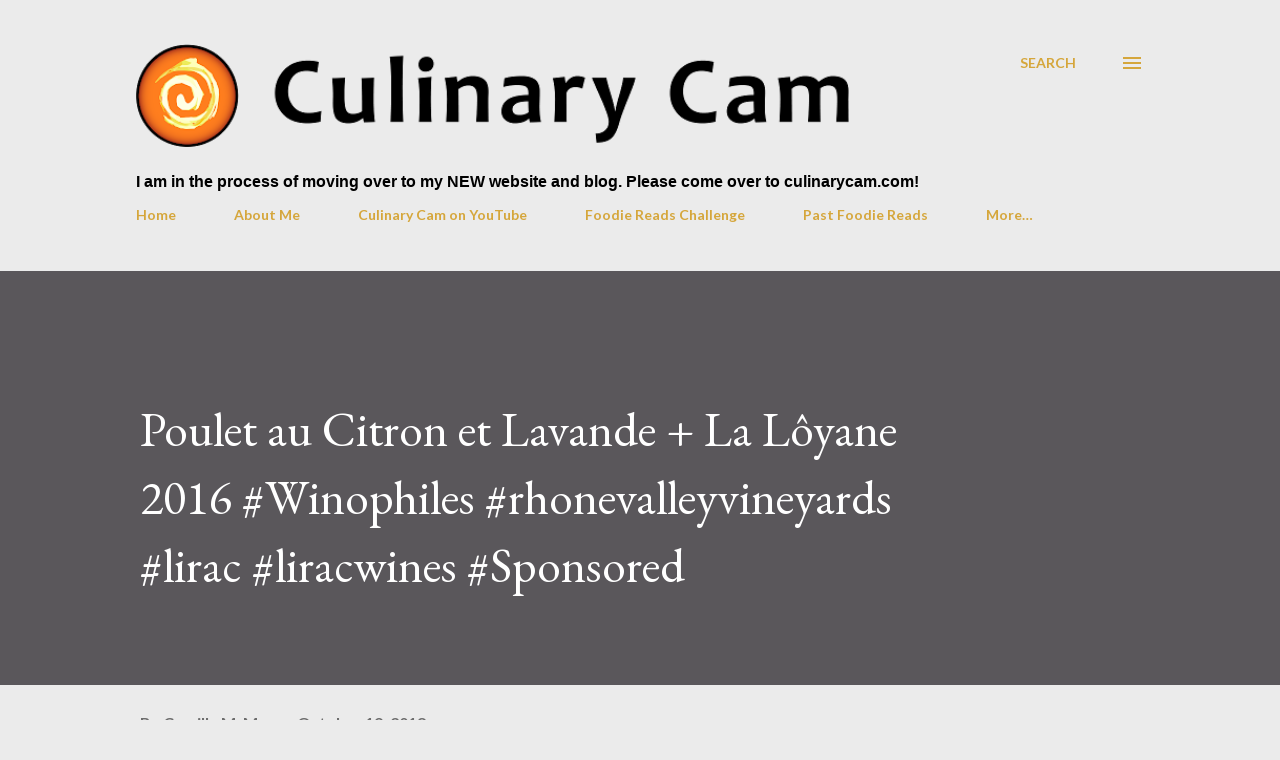

--- FILE ---
content_type: text/html; charset=UTF-8
request_url: https://culinary-adventures-with-cam.blogspot.com/2018/10/poulet-au-citron-et-lavande-la-loyane.html
body_size: 37754
content:
<!DOCTYPE html>
<html dir='ltr' lang='en'>
<head>
<meta content='width=device-width, initial-scale=1' name='viewport'/>
<title>Poulet au Citron et Lavande + La  Lôyane 2016 #Winophiles #rhonevalleyvineyards #lirac #liracwines #Sponsored</title>
<meta content='text/html; charset=UTF-8' http-equiv='Content-Type'/>
<!-- Chrome, Firefox OS and Opera -->
<meta content='#ebebeb' name='theme-color'/>
<!-- Windows Phone -->
<meta content='#ebebeb' name='msapplication-navbutton-color'/>
<meta content='blogger' name='generator'/>
<link href='https://culinary-adventures-with-cam.blogspot.com/favicon.ico' rel='icon' type='image/x-icon'/>
<link href='http://culinary-adventures-with-cam.blogspot.com/2018/10/poulet-au-citron-et-lavande-la-loyane.html' rel='canonical'/>
<link rel="alternate" type="application/atom+xml" title="Culinary Adventures with Camilla - Atom" href="https://culinary-adventures-with-cam.blogspot.com/feeds/posts/default" />
<link rel="alternate" type="application/rss+xml" title="Culinary Adventures with Camilla - RSS" href="https://culinary-adventures-with-cam.blogspot.com/feeds/posts/default?alt=rss" />
<link rel="service.post" type="application/atom+xml" title="Culinary Adventures with Camilla - Atom" href="https://www.blogger.com/feeds/8276481407880212540/posts/default" />

<link rel="alternate" type="application/atom+xml" title="Culinary Adventures with Camilla - Atom" href="https://culinary-adventures-with-cam.blogspot.com/feeds/323153481183195484/comments/default" />
<!--Can't find substitution for tag [blog.ieCssRetrofitLinks]-->
<link href='https://blogger.googleusercontent.com/img/b/R29vZ2xl/AVvXsEhEgNNo4rgfcgDdpF9CFVS78M99nnK5ht-tJn3PvEqqzXPyuTrrLsAH7ZcPHMjlZ0VB9h0rwS3S4CgT47TYrQx5BykBYe_dwlBFAA7cXnFtZK1aAH2nZFjPBY_oKSlzCJDzOrw2qMLqkfrs/s400/DSC_0102.JPG' rel='image_src'/>
<meta content='http://culinary-adventures-with-cam.blogspot.com/2018/10/poulet-au-citron-et-lavande-la-loyane.html' property='og:url'/>
<meta content='Poulet au Citron et Lavande + La  Lôyane 2016 #Winophiles #rhonevalleyvineyards #lirac #liracwines #Sponsored' property='og:title'/>
<meta content=' This is a sponsored post written by me in conjunction with the October #Winophiles event.   Wine samples were provided for this post and th...' property='og:description'/>
<meta content='https://blogger.googleusercontent.com/img/b/R29vZ2xl/AVvXsEhEgNNo4rgfcgDdpF9CFVS78M99nnK5ht-tJn3PvEqqzXPyuTrrLsAH7ZcPHMjlZ0VB9h0rwS3S4CgT47TYrQx5BykBYe_dwlBFAA7cXnFtZK1aAH2nZFjPBY_oKSlzCJDzOrw2qMLqkfrs/w1200-h630-p-k-no-nu/DSC_0102.JPG' property='og:image'/>
<style type='text/css'>@font-face{font-family:'Copse';font-style:normal;font-weight:400;font-display:swap;src:url(//fonts.gstatic.com/s/copse/v16/11hPGpDKz1rGb3dkFEmDUq-B.woff2)format('woff2');unicode-range:U+0000-00FF,U+0131,U+0152-0153,U+02BB-02BC,U+02C6,U+02DA,U+02DC,U+0304,U+0308,U+0329,U+2000-206F,U+20AC,U+2122,U+2191,U+2193,U+2212,U+2215,U+FEFF,U+FFFD;}@font-face{font-family:'EB Garamond';font-style:italic;font-weight:600;font-display:swap;src:url(//fonts.gstatic.com/s/ebgaramond/v32/SlGFmQSNjdsmc35JDF1K5GRwUjcdlttVFm-rI7diR79wU6i1hGFJRvzr2Q.woff2)format('woff2');unicode-range:U+0460-052F,U+1C80-1C8A,U+20B4,U+2DE0-2DFF,U+A640-A69F,U+FE2E-FE2F;}@font-face{font-family:'EB Garamond';font-style:italic;font-weight:600;font-display:swap;src:url(//fonts.gstatic.com/s/ebgaramond/v32/SlGFmQSNjdsmc35JDF1K5GRwUjcdlttVFm-rI7diR795U6i1hGFJRvzr2Q.woff2)format('woff2');unicode-range:U+0301,U+0400-045F,U+0490-0491,U+04B0-04B1,U+2116;}@font-face{font-family:'EB Garamond';font-style:italic;font-weight:600;font-display:swap;src:url(//fonts.gstatic.com/s/ebgaramond/v32/SlGFmQSNjdsmc35JDF1K5GRwUjcdlttVFm-rI7diR79xU6i1hGFJRvzr2Q.woff2)format('woff2');unicode-range:U+1F00-1FFF;}@font-face{font-family:'EB Garamond';font-style:italic;font-weight:600;font-display:swap;src:url(//fonts.gstatic.com/s/ebgaramond/v32/SlGFmQSNjdsmc35JDF1K5GRwUjcdlttVFm-rI7diR79-U6i1hGFJRvzr2Q.woff2)format('woff2');unicode-range:U+0370-0377,U+037A-037F,U+0384-038A,U+038C,U+038E-03A1,U+03A3-03FF;}@font-face{font-family:'EB Garamond';font-style:italic;font-weight:600;font-display:swap;src:url(//fonts.gstatic.com/s/ebgaramond/v32/SlGFmQSNjdsmc35JDF1K5GRwUjcdlttVFm-rI7diR79yU6i1hGFJRvzr2Q.woff2)format('woff2');unicode-range:U+0102-0103,U+0110-0111,U+0128-0129,U+0168-0169,U+01A0-01A1,U+01AF-01B0,U+0300-0301,U+0303-0304,U+0308-0309,U+0323,U+0329,U+1EA0-1EF9,U+20AB;}@font-face{font-family:'EB Garamond';font-style:italic;font-weight:600;font-display:swap;src:url(//fonts.gstatic.com/s/ebgaramond/v32/SlGFmQSNjdsmc35JDF1K5GRwUjcdlttVFm-rI7diR79zU6i1hGFJRvzr2Q.woff2)format('woff2');unicode-range:U+0100-02BA,U+02BD-02C5,U+02C7-02CC,U+02CE-02D7,U+02DD-02FF,U+0304,U+0308,U+0329,U+1D00-1DBF,U+1E00-1E9F,U+1EF2-1EFF,U+2020,U+20A0-20AB,U+20AD-20C0,U+2113,U+2C60-2C7F,U+A720-A7FF;}@font-face{font-family:'EB Garamond';font-style:italic;font-weight:600;font-display:swap;src:url(//fonts.gstatic.com/s/ebgaramond/v32/SlGFmQSNjdsmc35JDF1K5GRwUjcdlttVFm-rI7diR799U6i1hGFJRvw.woff2)format('woff2');unicode-range:U+0000-00FF,U+0131,U+0152-0153,U+02BB-02BC,U+02C6,U+02DA,U+02DC,U+0304,U+0308,U+0329,U+2000-206F,U+20AC,U+2122,U+2191,U+2193,U+2212,U+2215,U+FEFF,U+FFFD;}@font-face{font-family:'EB Garamond';font-style:normal;font-weight:400;font-display:swap;src:url(//fonts.gstatic.com/s/ebgaramond/v32/SlGDmQSNjdsmc35JDF1K5E55YMjF_7DPuGi-6_RkCY9_WamXgHlIbvw.woff2)format('woff2');unicode-range:U+0460-052F,U+1C80-1C8A,U+20B4,U+2DE0-2DFF,U+A640-A69F,U+FE2E-FE2F;}@font-face{font-family:'EB Garamond';font-style:normal;font-weight:400;font-display:swap;src:url(//fonts.gstatic.com/s/ebgaramond/v32/SlGDmQSNjdsmc35JDF1K5E55YMjF_7DPuGi-6_RkAI9_WamXgHlIbvw.woff2)format('woff2');unicode-range:U+0301,U+0400-045F,U+0490-0491,U+04B0-04B1,U+2116;}@font-face{font-family:'EB Garamond';font-style:normal;font-weight:400;font-display:swap;src:url(//fonts.gstatic.com/s/ebgaramond/v32/SlGDmQSNjdsmc35JDF1K5E55YMjF_7DPuGi-6_RkCI9_WamXgHlIbvw.woff2)format('woff2');unicode-range:U+1F00-1FFF;}@font-face{font-family:'EB Garamond';font-style:normal;font-weight:400;font-display:swap;src:url(//fonts.gstatic.com/s/ebgaramond/v32/SlGDmQSNjdsmc35JDF1K5E55YMjF_7DPuGi-6_RkB49_WamXgHlIbvw.woff2)format('woff2');unicode-range:U+0370-0377,U+037A-037F,U+0384-038A,U+038C,U+038E-03A1,U+03A3-03FF;}@font-face{font-family:'EB Garamond';font-style:normal;font-weight:400;font-display:swap;src:url(//fonts.gstatic.com/s/ebgaramond/v32/SlGDmQSNjdsmc35JDF1K5E55YMjF_7DPuGi-6_RkC49_WamXgHlIbvw.woff2)format('woff2');unicode-range:U+0102-0103,U+0110-0111,U+0128-0129,U+0168-0169,U+01A0-01A1,U+01AF-01B0,U+0300-0301,U+0303-0304,U+0308-0309,U+0323,U+0329,U+1EA0-1EF9,U+20AB;}@font-face{font-family:'EB Garamond';font-style:normal;font-weight:400;font-display:swap;src:url(//fonts.gstatic.com/s/ebgaramond/v32/SlGDmQSNjdsmc35JDF1K5E55YMjF_7DPuGi-6_RkCo9_WamXgHlIbvw.woff2)format('woff2');unicode-range:U+0100-02BA,U+02BD-02C5,U+02C7-02CC,U+02CE-02D7,U+02DD-02FF,U+0304,U+0308,U+0329,U+1D00-1DBF,U+1E00-1E9F,U+1EF2-1EFF,U+2020,U+20A0-20AB,U+20AD-20C0,U+2113,U+2C60-2C7F,U+A720-A7FF;}@font-face{font-family:'EB Garamond';font-style:normal;font-weight:400;font-display:swap;src:url(//fonts.gstatic.com/s/ebgaramond/v32/SlGDmQSNjdsmc35JDF1K5E55YMjF_7DPuGi-6_RkBI9_WamXgHlI.woff2)format('woff2');unicode-range:U+0000-00FF,U+0131,U+0152-0153,U+02BB-02BC,U+02C6,U+02DA,U+02DC,U+0304,U+0308,U+0329,U+2000-206F,U+20AC,U+2122,U+2191,U+2193,U+2212,U+2215,U+FEFF,U+FFFD;}@font-face{font-family:'Lato';font-style:normal;font-weight:400;font-display:swap;src:url(//fonts.gstatic.com/s/lato/v25/S6uyw4BMUTPHjxAwXiWtFCfQ7A.woff2)format('woff2');unicode-range:U+0100-02BA,U+02BD-02C5,U+02C7-02CC,U+02CE-02D7,U+02DD-02FF,U+0304,U+0308,U+0329,U+1D00-1DBF,U+1E00-1E9F,U+1EF2-1EFF,U+2020,U+20A0-20AB,U+20AD-20C0,U+2113,U+2C60-2C7F,U+A720-A7FF;}@font-face{font-family:'Lato';font-style:normal;font-weight:400;font-display:swap;src:url(//fonts.gstatic.com/s/lato/v25/S6uyw4BMUTPHjx4wXiWtFCc.woff2)format('woff2');unicode-range:U+0000-00FF,U+0131,U+0152-0153,U+02BB-02BC,U+02C6,U+02DA,U+02DC,U+0304,U+0308,U+0329,U+2000-206F,U+20AC,U+2122,U+2191,U+2193,U+2212,U+2215,U+FEFF,U+FFFD;}@font-face{font-family:'Lato';font-style:normal;font-weight:700;font-display:swap;src:url(//fonts.gstatic.com/s/lato/v25/S6u9w4BMUTPHh6UVSwaPGQ3q5d0N7w.woff2)format('woff2');unicode-range:U+0100-02BA,U+02BD-02C5,U+02C7-02CC,U+02CE-02D7,U+02DD-02FF,U+0304,U+0308,U+0329,U+1D00-1DBF,U+1E00-1E9F,U+1EF2-1EFF,U+2020,U+20A0-20AB,U+20AD-20C0,U+2113,U+2C60-2C7F,U+A720-A7FF;}@font-face{font-family:'Lato';font-style:normal;font-weight:700;font-display:swap;src:url(//fonts.gstatic.com/s/lato/v25/S6u9w4BMUTPHh6UVSwiPGQ3q5d0.woff2)format('woff2');unicode-range:U+0000-00FF,U+0131,U+0152-0153,U+02BB-02BC,U+02C6,U+02DA,U+02DC,U+0304,U+0308,U+0329,U+2000-206F,U+20AC,U+2122,U+2191,U+2193,U+2212,U+2215,U+FEFF,U+FFFD;}@font-face{font-family:'Open Sans';font-style:normal;font-weight:600;font-stretch:100%;font-display:swap;src:url(//fonts.gstatic.com/s/opensans/v44/memSYaGs126MiZpBA-UvWbX2vVnXBbObj2OVZyOOSr4dVJWUgsgH1x4taVIUwaEQbjB_mQ.woff2)format('woff2');unicode-range:U+0460-052F,U+1C80-1C8A,U+20B4,U+2DE0-2DFF,U+A640-A69F,U+FE2E-FE2F;}@font-face{font-family:'Open Sans';font-style:normal;font-weight:600;font-stretch:100%;font-display:swap;src:url(//fonts.gstatic.com/s/opensans/v44/memSYaGs126MiZpBA-UvWbX2vVnXBbObj2OVZyOOSr4dVJWUgsgH1x4kaVIUwaEQbjB_mQ.woff2)format('woff2');unicode-range:U+0301,U+0400-045F,U+0490-0491,U+04B0-04B1,U+2116;}@font-face{font-family:'Open Sans';font-style:normal;font-weight:600;font-stretch:100%;font-display:swap;src:url(//fonts.gstatic.com/s/opensans/v44/memSYaGs126MiZpBA-UvWbX2vVnXBbObj2OVZyOOSr4dVJWUgsgH1x4saVIUwaEQbjB_mQ.woff2)format('woff2');unicode-range:U+1F00-1FFF;}@font-face{font-family:'Open Sans';font-style:normal;font-weight:600;font-stretch:100%;font-display:swap;src:url(//fonts.gstatic.com/s/opensans/v44/memSYaGs126MiZpBA-UvWbX2vVnXBbObj2OVZyOOSr4dVJWUgsgH1x4jaVIUwaEQbjB_mQ.woff2)format('woff2');unicode-range:U+0370-0377,U+037A-037F,U+0384-038A,U+038C,U+038E-03A1,U+03A3-03FF;}@font-face{font-family:'Open Sans';font-style:normal;font-weight:600;font-stretch:100%;font-display:swap;src:url(//fonts.gstatic.com/s/opensans/v44/memSYaGs126MiZpBA-UvWbX2vVnXBbObj2OVZyOOSr4dVJWUgsgH1x4iaVIUwaEQbjB_mQ.woff2)format('woff2');unicode-range:U+0307-0308,U+0590-05FF,U+200C-2010,U+20AA,U+25CC,U+FB1D-FB4F;}@font-face{font-family:'Open Sans';font-style:normal;font-weight:600;font-stretch:100%;font-display:swap;src:url(//fonts.gstatic.com/s/opensans/v44/memSYaGs126MiZpBA-UvWbX2vVnXBbObj2OVZyOOSr4dVJWUgsgH1x5caVIUwaEQbjB_mQ.woff2)format('woff2');unicode-range:U+0302-0303,U+0305,U+0307-0308,U+0310,U+0312,U+0315,U+031A,U+0326-0327,U+032C,U+032F-0330,U+0332-0333,U+0338,U+033A,U+0346,U+034D,U+0391-03A1,U+03A3-03A9,U+03B1-03C9,U+03D1,U+03D5-03D6,U+03F0-03F1,U+03F4-03F5,U+2016-2017,U+2034-2038,U+203C,U+2040,U+2043,U+2047,U+2050,U+2057,U+205F,U+2070-2071,U+2074-208E,U+2090-209C,U+20D0-20DC,U+20E1,U+20E5-20EF,U+2100-2112,U+2114-2115,U+2117-2121,U+2123-214F,U+2190,U+2192,U+2194-21AE,U+21B0-21E5,U+21F1-21F2,U+21F4-2211,U+2213-2214,U+2216-22FF,U+2308-230B,U+2310,U+2319,U+231C-2321,U+2336-237A,U+237C,U+2395,U+239B-23B7,U+23D0,U+23DC-23E1,U+2474-2475,U+25AF,U+25B3,U+25B7,U+25BD,U+25C1,U+25CA,U+25CC,U+25FB,U+266D-266F,U+27C0-27FF,U+2900-2AFF,U+2B0E-2B11,U+2B30-2B4C,U+2BFE,U+3030,U+FF5B,U+FF5D,U+1D400-1D7FF,U+1EE00-1EEFF;}@font-face{font-family:'Open Sans';font-style:normal;font-weight:600;font-stretch:100%;font-display:swap;src:url(//fonts.gstatic.com/s/opensans/v44/memSYaGs126MiZpBA-UvWbX2vVnXBbObj2OVZyOOSr4dVJWUgsgH1x5OaVIUwaEQbjB_mQ.woff2)format('woff2');unicode-range:U+0001-000C,U+000E-001F,U+007F-009F,U+20DD-20E0,U+20E2-20E4,U+2150-218F,U+2190,U+2192,U+2194-2199,U+21AF,U+21E6-21F0,U+21F3,U+2218-2219,U+2299,U+22C4-22C6,U+2300-243F,U+2440-244A,U+2460-24FF,U+25A0-27BF,U+2800-28FF,U+2921-2922,U+2981,U+29BF,U+29EB,U+2B00-2BFF,U+4DC0-4DFF,U+FFF9-FFFB,U+10140-1018E,U+10190-1019C,U+101A0,U+101D0-101FD,U+102E0-102FB,U+10E60-10E7E,U+1D2C0-1D2D3,U+1D2E0-1D37F,U+1F000-1F0FF,U+1F100-1F1AD,U+1F1E6-1F1FF,U+1F30D-1F30F,U+1F315,U+1F31C,U+1F31E,U+1F320-1F32C,U+1F336,U+1F378,U+1F37D,U+1F382,U+1F393-1F39F,U+1F3A7-1F3A8,U+1F3AC-1F3AF,U+1F3C2,U+1F3C4-1F3C6,U+1F3CA-1F3CE,U+1F3D4-1F3E0,U+1F3ED,U+1F3F1-1F3F3,U+1F3F5-1F3F7,U+1F408,U+1F415,U+1F41F,U+1F426,U+1F43F,U+1F441-1F442,U+1F444,U+1F446-1F449,U+1F44C-1F44E,U+1F453,U+1F46A,U+1F47D,U+1F4A3,U+1F4B0,U+1F4B3,U+1F4B9,U+1F4BB,U+1F4BF,U+1F4C8-1F4CB,U+1F4D6,U+1F4DA,U+1F4DF,U+1F4E3-1F4E6,U+1F4EA-1F4ED,U+1F4F7,U+1F4F9-1F4FB,U+1F4FD-1F4FE,U+1F503,U+1F507-1F50B,U+1F50D,U+1F512-1F513,U+1F53E-1F54A,U+1F54F-1F5FA,U+1F610,U+1F650-1F67F,U+1F687,U+1F68D,U+1F691,U+1F694,U+1F698,U+1F6AD,U+1F6B2,U+1F6B9-1F6BA,U+1F6BC,U+1F6C6-1F6CF,U+1F6D3-1F6D7,U+1F6E0-1F6EA,U+1F6F0-1F6F3,U+1F6F7-1F6FC,U+1F700-1F7FF,U+1F800-1F80B,U+1F810-1F847,U+1F850-1F859,U+1F860-1F887,U+1F890-1F8AD,U+1F8B0-1F8BB,U+1F8C0-1F8C1,U+1F900-1F90B,U+1F93B,U+1F946,U+1F984,U+1F996,U+1F9E9,U+1FA00-1FA6F,U+1FA70-1FA7C,U+1FA80-1FA89,U+1FA8F-1FAC6,U+1FACE-1FADC,U+1FADF-1FAE9,U+1FAF0-1FAF8,U+1FB00-1FBFF;}@font-face{font-family:'Open Sans';font-style:normal;font-weight:600;font-stretch:100%;font-display:swap;src:url(//fonts.gstatic.com/s/opensans/v44/memSYaGs126MiZpBA-UvWbX2vVnXBbObj2OVZyOOSr4dVJWUgsgH1x4vaVIUwaEQbjB_mQ.woff2)format('woff2');unicode-range:U+0102-0103,U+0110-0111,U+0128-0129,U+0168-0169,U+01A0-01A1,U+01AF-01B0,U+0300-0301,U+0303-0304,U+0308-0309,U+0323,U+0329,U+1EA0-1EF9,U+20AB;}@font-face{font-family:'Open Sans';font-style:normal;font-weight:600;font-stretch:100%;font-display:swap;src:url(//fonts.gstatic.com/s/opensans/v44/memSYaGs126MiZpBA-UvWbX2vVnXBbObj2OVZyOOSr4dVJWUgsgH1x4uaVIUwaEQbjB_mQ.woff2)format('woff2');unicode-range:U+0100-02BA,U+02BD-02C5,U+02C7-02CC,U+02CE-02D7,U+02DD-02FF,U+0304,U+0308,U+0329,U+1D00-1DBF,U+1E00-1E9F,U+1EF2-1EFF,U+2020,U+20A0-20AB,U+20AD-20C0,U+2113,U+2C60-2C7F,U+A720-A7FF;}@font-face{font-family:'Open Sans';font-style:normal;font-weight:600;font-stretch:100%;font-display:swap;src:url(//fonts.gstatic.com/s/opensans/v44/memSYaGs126MiZpBA-UvWbX2vVnXBbObj2OVZyOOSr4dVJWUgsgH1x4gaVIUwaEQbjA.woff2)format('woff2');unicode-range:U+0000-00FF,U+0131,U+0152-0153,U+02BB-02BC,U+02C6,U+02DA,U+02DC,U+0304,U+0308,U+0329,U+2000-206F,U+20AC,U+2122,U+2191,U+2193,U+2212,U+2215,U+FEFF,U+FFFD;}</style>
<style id='page-skin-1' type='text/css'><!--
/*! normalize.css v3.0.1 | MIT License | git.io/normalize */html{font-family:sans-serif;-ms-text-size-adjust:100%;-webkit-text-size-adjust:100%}body{margin:0}article,aside,details,figcaption,figure,footer,header,hgroup,main,nav,section,summary{display:block}audio,canvas,progress,video{display:inline-block;vertical-align:baseline}audio:not([controls]){display:none;height:0}[hidden],template{display:none}a{background:transparent}a:active,a:hover{outline:0}abbr[title]{border-bottom:1px dotted}b,strong{font-weight:bold}dfn{font-style:italic}h1{font-size:2em;margin:.67em 0}mark{background:#ff0;color:#000}small{font-size:80%}sub,sup{font-size:75%;line-height:0;position:relative;vertical-align:baseline}sup{top:-0.5em}sub{bottom:-0.25em}img{border:0}svg:not(:root){overflow:hidden}figure{margin:1em 40px}hr{-moz-box-sizing:content-box;box-sizing:content-box;height:0}pre{overflow:auto}code,kbd,pre,samp{font-family:monospace,monospace;font-size:1em}button,input,optgroup,select,textarea{color:inherit;font:inherit;margin:0}button{overflow:visible}button,select{text-transform:none}button,html input[type="button"],input[type="reset"],input[type="submit"]{-webkit-appearance:button;cursor:pointer}button[disabled],html input[disabled]{cursor:default}button::-moz-focus-inner,input::-moz-focus-inner{border:0;padding:0}input{line-height:normal}input[type="checkbox"],input[type="radio"]{box-sizing:border-box;padding:0}input[type="number"]::-webkit-inner-spin-button,input[type="number"]::-webkit-outer-spin-button{height:auto}input[type="search"]{-webkit-appearance:textfield;-moz-box-sizing:content-box;-webkit-box-sizing:content-box;box-sizing:content-box}input[type="search"]::-webkit-search-cancel-button,input[type="search"]::-webkit-search-decoration{-webkit-appearance:none}fieldset{border:1px solid #c0c0c0;margin:0 2px;padding:.35em .625em .75em}legend{border:0;padding:0}textarea{overflow:auto}optgroup{font-weight:bold}table{border-collapse:collapse;border-spacing:0}td,th{padding:0}
body{
overflow-wrap:break-word;
word-break:break-word;
word-wrap:break-word
}
.hidden{
display:none
}
.invisible{
visibility:hidden
}
.container::after,.float-container::after{
clear:both;
content:"";
display:table
}
.clearboth{
clear:both
}
#comments .comment .comment-actions,.subscribe-popup .FollowByEmail .follow-by-email-submit,.widget.Profile .profile-link{
background:0 0;
border:0;
box-shadow:none;
color:#d5a63b;
cursor:pointer;
font-size:14px;
font-weight:700;
outline:0;
text-decoration:none;
text-transform:uppercase;
width:auto
}
.dim-overlay{
background-color:rgba(0,0,0,.54);
height:100vh;
left:0;
position:fixed;
top:0;
width:100%
}
#sharing-dim-overlay{
background-color:transparent
}
input::-ms-clear{
display:none
}
.blogger-logo,.svg-icon-24.blogger-logo{
fill:#ff9800;
opacity:1
}
.loading-spinner-large{
-webkit-animation:mspin-rotate 1.568s infinite linear;
animation:mspin-rotate 1.568s infinite linear;
height:48px;
overflow:hidden;
position:absolute;
width:48px;
z-index:200
}
.loading-spinner-large>div{
-webkit-animation:mspin-revrot 5332ms infinite steps(4);
animation:mspin-revrot 5332ms infinite steps(4)
}
.loading-spinner-large>div>div{
-webkit-animation:mspin-singlecolor-large-film 1333ms infinite steps(81);
animation:mspin-singlecolor-large-film 1333ms infinite steps(81);
background-size:100%;
height:48px;
width:3888px
}
.mspin-black-large>div>div,.mspin-grey_54-large>div>div{
background-image:url(https://www.blogblog.com/indie/mspin_black_large.svg)
}
.mspin-white-large>div>div{
background-image:url(https://www.blogblog.com/indie/mspin_white_large.svg)
}
.mspin-grey_54-large{
opacity:.54
}
@-webkit-keyframes mspin-singlecolor-large-film{
from{
-webkit-transform:translateX(0);
transform:translateX(0)
}
to{
-webkit-transform:translateX(-3888px);
transform:translateX(-3888px)
}
}
@keyframes mspin-singlecolor-large-film{
from{
-webkit-transform:translateX(0);
transform:translateX(0)
}
to{
-webkit-transform:translateX(-3888px);
transform:translateX(-3888px)
}
}
@-webkit-keyframes mspin-rotate{
from{
-webkit-transform:rotate(0);
transform:rotate(0)
}
to{
-webkit-transform:rotate(360deg);
transform:rotate(360deg)
}
}
@keyframes mspin-rotate{
from{
-webkit-transform:rotate(0);
transform:rotate(0)
}
to{
-webkit-transform:rotate(360deg);
transform:rotate(360deg)
}
}
@-webkit-keyframes mspin-revrot{
from{
-webkit-transform:rotate(0);
transform:rotate(0)
}
to{
-webkit-transform:rotate(-360deg);
transform:rotate(-360deg)
}
}
@keyframes mspin-revrot{
from{
-webkit-transform:rotate(0);
transform:rotate(0)
}
to{
-webkit-transform:rotate(-360deg);
transform:rotate(-360deg)
}
}
.skip-navigation{
background-color:#fff;
box-sizing:border-box;
color:#000;
display:block;
height:0;
left:0;
line-height:50px;
overflow:hidden;
padding-top:0;
position:fixed;
text-align:center;
top:0;
-webkit-transition:box-shadow .3s,height .3s,padding-top .3s;
transition:box-shadow .3s,height .3s,padding-top .3s;
width:100%;
z-index:900
}
.skip-navigation:focus{
box-shadow:0 4px 5px 0 rgba(0,0,0,.14),0 1px 10px 0 rgba(0,0,0,.12),0 2px 4px -1px rgba(0,0,0,.2);
height:50px
}
#main{
outline:0
}
.main-heading{
position:absolute;
clip:rect(1px,1px,1px,1px);
padding:0;
border:0;
height:1px;
width:1px;
overflow:hidden
}
.Attribution{
margin-top:1em;
text-align:center
}
.Attribution .blogger img,.Attribution .blogger svg{
vertical-align:bottom
}
.Attribution .blogger img{
margin-right:.5em
}
.Attribution div{
line-height:24px;
margin-top:.5em
}
.Attribution .copyright,.Attribution .image-attribution{
font-size:.7em;
margin-top:1.5em
}
.BLOG_mobile_video_class{
display:none
}
.bg-photo{
background-attachment:scroll!important
}
body .CSS_LIGHTBOX{
z-index:900
}
.extendable .show-less,.extendable .show-more{
border-color:#d5a63b;
color:#d5a63b;
margin-top:8px
}
.extendable .show-less.hidden,.extendable .show-more.hidden{
display:none
}
.inline-ad{
display:none;
max-width:100%;
overflow:hidden
}
.adsbygoogle{
display:block
}
#cookieChoiceInfo{
bottom:0;
top:auto
}
iframe.b-hbp-video{
border:0
}
.post-body img{
max-width:100%
}
.post-body iframe{
max-width:100%
}
.post-body a[imageanchor="1"]{
display:inline-block
}
.byline{
margin-right:1em
}
.byline:last-child{
margin-right:0
}
.link-copied-dialog{
max-width:520px;
outline:0
}
.link-copied-dialog .modal-dialog-buttons{
margin-top:8px
}
.link-copied-dialog .goog-buttonset-default{
background:0 0;
border:0
}
.link-copied-dialog .goog-buttonset-default:focus{
outline:0
}
.paging-control-container{
margin-bottom:16px
}
.paging-control-container .paging-control{
display:inline-block
}
.paging-control-container .comment-range-text::after,.paging-control-container .paging-control{
color:#d5a63b
}
.paging-control-container .comment-range-text,.paging-control-container .paging-control{
margin-right:8px
}
.paging-control-container .comment-range-text::after,.paging-control-container .paging-control::after{
content:"\b7";
cursor:default;
padding-left:8px;
pointer-events:none
}
.paging-control-container .comment-range-text:last-child::after,.paging-control-container .paging-control:last-child::after{
content:none
}
.byline.reactions iframe{
height:20px
}
.b-notification{
color:#000;
background-color:#fff;
border-bottom:solid 1px #000;
box-sizing:border-box;
padding:16px 32px;
text-align:center
}
.b-notification.visible{
-webkit-transition:margin-top .3s cubic-bezier(.4,0,.2,1);
transition:margin-top .3s cubic-bezier(.4,0,.2,1)
}
.b-notification.invisible{
position:absolute
}
.b-notification-close{
position:absolute;
right:8px;
top:8px
}
.no-posts-message{
line-height:40px;
text-align:center
}
@media screen and (max-width:968px){
body.item-view .post-body a[imageanchor="1"][style*="float: left;"],body.item-view .post-body a[imageanchor="1"][style*="float: right;"]{
float:none!important;
clear:none!important
}
body.item-view .post-body a[imageanchor="1"] img{
display:block;
height:auto;
margin:0 auto
}
body.item-view .post-body>.separator:first-child>a[imageanchor="1"]:first-child{
margin-top:20px
}
.post-body a[imageanchor]{
display:block
}
body.item-view .post-body a[imageanchor="1"]{
margin-left:0!important;
margin-right:0!important
}
body.item-view .post-body a[imageanchor="1"]+a[imageanchor="1"]{
margin-top:16px
}
}
.item-control{
display:none
}
#comments{
border-top:1px dashed rgba(0,0,0,.54);
margin-top:20px;
padding:20px
}
#comments .comment-thread ol{
margin:0;
padding-left:0;
padding-left:0
}
#comments .comment .comment-replybox-single,#comments .comment-thread .comment-replies{
margin-left:60px
}
#comments .comment-thread .thread-count{
display:none
}
#comments .comment{
list-style-type:none;
padding:0 0 30px;
position:relative
}
#comments .comment .comment{
padding-bottom:8px
}
.comment .avatar-image-container{
position:absolute
}
.comment .avatar-image-container img{
border-radius:50%
}
.avatar-image-container svg,.comment .avatar-image-container .avatar-icon{
border-radius:50%;
border:solid 1px #d5a63b;
box-sizing:border-box;
fill:#d5a63b;
height:35px;
margin:0;
padding:7px;
width:35px
}
.comment .comment-block{
margin-top:10px;
margin-left:60px;
padding-bottom:0
}
#comments .comment-author-header-wrapper{
margin-left:40px
}
#comments .comment .thread-expanded .comment-block{
padding-bottom:20px
}
#comments .comment .comment-header .user,#comments .comment .comment-header .user a{
color:#000000;
font-style:normal;
font-weight:700
}
#comments .comment .comment-actions{
bottom:0;
margin-bottom:15px;
position:absolute
}
#comments .comment .comment-actions>*{
margin-right:8px
}
#comments .comment .comment-header .datetime{
bottom:0;
color:rgba(0,0,0,0.537);
display:inline-block;
font-size:13px;
font-style:italic;
margin-left:8px
}
#comments .comment .comment-footer .comment-timestamp a,#comments .comment .comment-header .datetime a{
color:rgba(0,0,0,0.537)
}
#comments .comment .comment-content,.comment .comment-body{
margin-top:12px;
word-break:break-word
}
.comment-body{
margin-bottom:12px
}
#comments.embed[data-num-comments="0"]{
border:0;
margin-top:0;
padding-top:0
}
#comments.embed[data-num-comments="0"] #comment-post-message,#comments.embed[data-num-comments="0"] div.comment-form>p,#comments.embed[data-num-comments="0"] p.comment-footer{
display:none
}
#comment-editor-src{
display:none
}
.comments .comments-content .loadmore.loaded{
max-height:0;
opacity:0;
overflow:hidden
}
.extendable .remaining-items{
height:0;
overflow:hidden;
-webkit-transition:height .3s cubic-bezier(.4,0,.2,1);
transition:height .3s cubic-bezier(.4,0,.2,1)
}
.extendable .remaining-items.expanded{
height:auto
}
.svg-icon-24,.svg-icon-24-button{
cursor:pointer;
height:24px;
width:24px;
min-width:24px
}
.touch-icon{
margin:-12px;
padding:12px
}
.touch-icon:active,.touch-icon:focus{
background-color:rgba(153,153,153,.4);
border-radius:50%
}
svg:not(:root).touch-icon{
overflow:visible
}
html[dir=rtl] .rtl-reversible-icon{
-webkit-transform:scaleX(-1);
-ms-transform:scaleX(-1);
transform:scaleX(-1)
}
.svg-icon-24-button,.touch-icon-button{
background:0 0;
border:0;
margin:0;
outline:0;
padding:0
}
.touch-icon-button .touch-icon:active,.touch-icon-button .touch-icon:focus{
background-color:transparent
}
.touch-icon-button:active .touch-icon,.touch-icon-button:focus .touch-icon{
background-color:rgba(153,153,153,.4);
border-radius:50%
}
.Profile .default-avatar-wrapper .avatar-icon{
border-radius:50%;
border:solid 1px #000000;
box-sizing:border-box;
fill:#000000;
margin:0
}
.Profile .individual .default-avatar-wrapper .avatar-icon{
padding:25px
}
.Profile .individual .avatar-icon,.Profile .individual .profile-img{
height:120px;
width:120px
}
.Profile .team .default-avatar-wrapper .avatar-icon{
padding:8px
}
.Profile .team .avatar-icon,.Profile .team .default-avatar-wrapper,.Profile .team .profile-img{
height:40px;
width:40px
}
.snippet-container{
margin:0;
position:relative;
overflow:hidden
}
.snippet-fade{
bottom:0;
box-sizing:border-box;
position:absolute;
width:96px
}
.snippet-fade{
right:0
}
.snippet-fade:after{
content:"\2026"
}
.snippet-fade:after{
float:right
}
.post-bottom{
-webkit-box-align:center;
-webkit-align-items:center;
-ms-flex-align:center;
align-items:center;
display:-webkit-box;
display:-webkit-flex;
display:-ms-flexbox;
display:flex;
-webkit-flex-wrap:wrap;
-ms-flex-wrap:wrap;
flex-wrap:wrap
}
.post-footer{
-webkit-box-flex:1;
-webkit-flex:1 1 auto;
-ms-flex:1 1 auto;
flex:1 1 auto;
-webkit-flex-wrap:wrap;
-ms-flex-wrap:wrap;
flex-wrap:wrap;
-webkit-box-ordinal-group:2;
-webkit-order:1;
-ms-flex-order:1;
order:1
}
.post-footer>*{
-webkit-box-flex:0;
-webkit-flex:0 1 auto;
-ms-flex:0 1 auto;
flex:0 1 auto
}
.post-footer .byline:last-child{
margin-right:1em
}
.jump-link{
-webkit-box-flex:0;
-webkit-flex:0 0 auto;
-ms-flex:0 0 auto;
flex:0 0 auto;
-webkit-box-ordinal-group:3;
-webkit-order:2;
-ms-flex-order:2;
order:2
}
.centered-top-container.sticky{
left:0;
position:fixed;
right:0;
top:0;
width:auto;
z-index:8;
-webkit-transition-property:opacity,-webkit-transform;
transition-property:opacity,-webkit-transform;
transition-property:transform,opacity;
transition-property:transform,opacity,-webkit-transform;
-webkit-transition-duration:.2s;
transition-duration:.2s;
-webkit-transition-timing-function:cubic-bezier(.4,0,.2,1);
transition-timing-function:cubic-bezier(.4,0,.2,1)
}
.centered-top-placeholder{
display:none
}
.collapsed-header .centered-top-placeholder{
display:block
}
.centered-top-container .Header .replaced h1,.centered-top-placeholder .Header .replaced h1{
display:none
}
.centered-top-container.sticky .Header .replaced h1{
display:block
}
.centered-top-container.sticky .Header .header-widget{
background:0 0
}
.centered-top-container.sticky .Header .header-image-wrapper{
display:none
}
.centered-top-container img,.centered-top-placeholder img{
max-width:100%
}
.collapsible{
-webkit-transition:height .3s cubic-bezier(.4,0,.2,1);
transition:height .3s cubic-bezier(.4,0,.2,1)
}
.collapsible,.collapsible>summary{
display:block;
overflow:hidden
}
.collapsible>:not(summary){
display:none
}
.collapsible[open]>:not(summary){
display:block
}
.collapsible:focus,.collapsible>summary:focus{
outline:0
}
.collapsible>summary{
cursor:pointer;
display:block;
padding:0
}
.collapsible:focus>summary,.collapsible>summary:focus{
background-color:transparent
}
.collapsible>summary::-webkit-details-marker{
display:none
}
.collapsible-title{
-webkit-box-align:center;
-webkit-align-items:center;
-ms-flex-align:center;
align-items:center;
display:-webkit-box;
display:-webkit-flex;
display:-ms-flexbox;
display:flex
}
.collapsible-title .title{
-webkit-box-flex:1;
-webkit-flex:1 1 auto;
-ms-flex:1 1 auto;
flex:1 1 auto;
-webkit-box-ordinal-group:1;
-webkit-order:0;
-ms-flex-order:0;
order:0;
overflow:hidden;
text-overflow:ellipsis;
white-space:nowrap
}
.collapsible-title .chevron-down,.collapsible[open] .collapsible-title .chevron-up{
display:block
}
.collapsible-title .chevron-up,.collapsible[open] .collapsible-title .chevron-down{
display:none
}
.overflowable-container{
max-height:48px;
overflow:hidden;
position:relative
}
.overflow-button{
cursor:pointer
}
#overflowable-dim-overlay{
background:0 0
}
.overflow-popup{
box-shadow:0 2px 2px 0 rgba(0,0,0,.14),0 3px 1px -2px rgba(0,0,0,.2),0 1px 5px 0 rgba(0,0,0,.12);
background-color:#ebebeb;
left:0;
max-width:calc(100% - 32px);
position:absolute;
top:0;
visibility:hidden;
z-index:101
}
.overflow-popup ul{
list-style:none
}
.overflow-popup .tabs li,.overflow-popup li{
display:block;
height:auto
}
.overflow-popup .tabs li{
padding-left:0;
padding-right:0
}
.overflow-button.hidden,.overflow-popup .tabs li.hidden,.overflow-popup li.hidden{
display:none
}
.ripple{
position:relative
}
.ripple>*{
z-index:1
}
.splash-wrapper{
bottom:0;
left:0;
overflow:hidden;
pointer-events:none;
position:absolute;
right:0;
top:0;
z-index:0
}
.splash{
background:#ccc;
border-radius:100%;
display:block;
opacity:.6;
position:absolute;
-webkit-transform:scale(0);
-ms-transform:scale(0);
transform:scale(0)
}
.splash.animate{
-webkit-animation:ripple-effect .4s linear;
animation:ripple-effect .4s linear
}
@-webkit-keyframes ripple-effect{
100%{
opacity:0;
-webkit-transform:scale(2.5);
transform:scale(2.5)
}
}
@keyframes ripple-effect{
100%{
opacity:0;
-webkit-transform:scale(2.5);
transform:scale(2.5)
}
}
.search{
display:-webkit-box;
display:-webkit-flex;
display:-ms-flexbox;
display:flex;
line-height:24px;
width:24px
}
.search.focused{
width:100%
}
.search.focused .section{
width:100%
}
.search form{
z-index:101
}
.search h3{
display:none
}
.search form{
display:-webkit-box;
display:-webkit-flex;
display:-ms-flexbox;
display:flex;
-webkit-box-flex:1;
-webkit-flex:1 0 0;
-ms-flex:1 0 0px;
flex:1 0 0;
border-bottom:solid 1px transparent;
padding-bottom:8px
}
.search form>*{
display:none
}
.search.focused form>*{
display:block
}
.search .search-input label{
display:none
}
.centered-top-placeholder.cloned .search form{
z-index:30
}
.search.focused form{
border-color:#000000;
position:relative;
width:auto
}
.collapsed-header .centered-top-container .search.focused form{
border-bottom-color:transparent
}
.search-expand{
-webkit-box-flex:0;
-webkit-flex:0 0 auto;
-ms-flex:0 0 auto;
flex:0 0 auto
}
.search-expand-text{
display:none
}
.search-close{
display:inline;
vertical-align:middle
}
.search-input{
-webkit-box-flex:1;
-webkit-flex:1 0 1px;
-ms-flex:1 0 1px;
flex:1 0 1px
}
.search-input input{
background:0 0;
border:0;
box-sizing:border-box;
color:#000000;
display:inline-block;
outline:0;
width:calc(100% - 48px)
}
.search-input input.no-cursor{
color:transparent;
text-shadow:0 0 0 #000000
}
.collapsed-header .centered-top-container .search-action,.collapsed-header .centered-top-container .search-input input{
color:#000000
}
.collapsed-header .centered-top-container .search-input input.no-cursor{
color:transparent;
text-shadow:0 0 0 #000000
}
.collapsed-header .centered-top-container .search-input input.no-cursor:focus,.search-input input.no-cursor:focus{
outline:0
}
.search-focused>*{
visibility:hidden
}
.search-focused .search,.search-focused .search-icon{
visibility:visible
}
.search.focused .search-action{
display:block
}
.search.focused .search-action:disabled{
opacity:.3
}
.sidebar-container{
background-color:#f7f7f7;
max-width:320px;
overflow-y:auto;
-webkit-transition-property:-webkit-transform;
transition-property:-webkit-transform;
transition-property:transform;
transition-property:transform,-webkit-transform;
-webkit-transition-duration:.3s;
transition-duration:.3s;
-webkit-transition-timing-function:cubic-bezier(0,0,.2,1);
transition-timing-function:cubic-bezier(0,0,.2,1);
width:320px;
z-index:101;
-webkit-overflow-scrolling:touch
}
.sidebar-container .navigation{
line-height:0;
padding:16px
}
.sidebar-container .sidebar-back{
cursor:pointer
}
.sidebar-container .widget{
background:0 0;
margin:0 16px;
padding:16px 0
}
.sidebar-container .widget .title{
color:#000000;
margin:0
}
.sidebar-container .widget ul{
list-style:none;
margin:0;
padding:0
}
.sidebar-container .widget ul ul{
margin-left:1em
}
.sidebar-container .widget li{
font-size:16px;
line-height:normal
}
.sidebar-container .widget+.widget{
border-top:1px dashed #000000
}
.BlogArchive li{
margin:16px 0
}
.BlogArchive li:last-child{
margin-bottom:0
}
.Label li a{
display:inline-block
}
.BlogArchive .post-count,.Label .label-count{
float:right;
margin-left:.25em
}
.BlogArchive .post-count::before,.Label .label-count::before{
content:"("
}
.BlogArchive .post-count::after,.Label .label-count::after{
content:")"
}
.widget.Translate .skiptranslate>div{
display:block!important
}
.widget.Profile .profile-link{
display:-webkit-box;
display:-webkit-flex;
display:-ms-flexbox;
display:flex
}
.widget.Profile .team-member .default-avatar-wrapper,.widget.Profile .team-member .profile-img{
-webkit-box-flex:0;
-webkit-flex:0 0 auto;
-ms-flex:0 0 auto;
flex:0 0 auto;
margin-right:1em
}
.widget.Profile .individual .profile-link{
-webkit-box-orient:vertical;
-webkit-box-direction:normal;
-webkit-flex-direction:column;
-ms-flex-direction:column;
flex-direction:column
}
.widget.Profile .team .profile-link .profile-name{
-webkit-align-self:center;
-ms-flex-item-align:center;
align-self:center;
display:block;
-webkit-box-flex:1;
-webkit-flex:1 1 auto;
-ms-flex:1 1 auto;
flex:1 1 auto
}
.dim-overlay{
background-color:rgba(0,0,0,.54);
z-index:100
}
body.sidebar-visible{
overflow-y:hidden
}
@media screen and (max-width:1619px){
.sidebar-container{
bottom:0;
position:fixed;
top:0;
left:auto;
right:0
}
.sidebar-container.sidebar-invisible{
-webkit-transition-timing-function:cubic-bezier(.4,0,.6,1);
transition-timing-function:cubic-bezier(.4,0,.6,1);
-webkit-transform:translateX(320px);
-ms-transform:translateX(320px);
transform:translateX(320px)
}
}
.dialog{
box-shadow:0 2px 2px 0 rgba(0,0,0,.14),0 3px 1px -2px rgba(0,0,0,.2),0 1px 5px 0 rgba(0,0,0,.12);
background:#ebebeb;
box-sizing:border-box;
color:#000000;
padding:30px;
position:fixed;
text-align:center;
width:calc(100% - 24px);
z-index:101
}
.dialog input[type=email],.dialog input[type=text]{
background-color:transparent;
border:0;
border-bottom:solid 1px rgba(0,0,0,.12);
color:#000000;
display:block;
font-family:'Trebuchet MS', Trebuchet, sans-serif;
font-size:16px;
line-height:24px;
margin:auto;
padding-bottom:7px;
outline:0;
text-align:center;
width:100%
}
.dialog input[type=email]::-webkit-input-placeholder,.dialog input[type=text]::-webkit-input-placeholder{
color:#000000
}
.dialog input[type=email]::-moz-placeholder,.dialog input[type=text]::-moz-placeholder{
color:#000000
}
.dialog input[type=email]:-ms-input-placeholder,.dialog input[type=text]:-ms-input-placeholder{
color:#000000
}
.dialog input[type=email]::-ms-input-placeholder,.dialog input[type=text]::-ms-input-placeholder{
color:#000000
}
.dialog input[type=email]::placeholder,.dialog input[type=text]::placeholder{
color:#000000
}
.dialog input[type=email]:focus,.dialog input[type=text]:focus{
border-bottom:solid 2px #d5a63b;
padding-bottom:6px
}
.dialog input.no-cursor{
color:transparent;
text-shadow:0 0 0 #000000
}
.dialog input.no-cursor:focus{
outline:0
}
.dialog input.no-cursor:focus{
outline:0
}
.dialog input[type=submit]{
font-family:'Trebuchet MS', Trebuchet, sans-serif
}
.dialog .goog-buttonset-default{
color:#d5a63b
}
.subscribe-popup{
max-width:364px
}
.subscribe-popup h3{
color:#ffffff;
font-size:1.8em;
margin-top:0
}
.subscribe-popup .FollowByEmail h3{
display:none
}
.subscribe-popup .FollowByEmail .follow-by-email-submit{
color:#d5a63b;
display:inline-block;
margin:0 auto;
margin-top:24px;
width:auto;
white-space:normal
}
.subscribe-popup .FollowByEmail .follow-by-email-submit:disabled{
cursor:default;
opacity:.3
}
@media (max-width:800px){
.blog-name div.widget.Subscribe{
margin-bottom:16px
}
body.item-view .blog-name div.widget.Subscribe{
margin:8px auto 16px auto;
width:100%
}
}
body#layout .bg-photo,body#layout .bg-photo-overlay{
display:none
}
body#layout .page_body{
padding:0;
position:relative;
top:0
}
body#layout .page{
display:inline-block;
left:inherit;
position:relative;
vertical-align:top;
width:540px
}
body#layout .centered{
max-width:954px
}
body#layout .navigation{
display:none
}
body#layout .sidebar-container{
display:inline-block;
width:40%
}
body#layout .hamburger-menu,body#layout .search{
display:none
}
.widget.Sharing .sharing-button{
display:none
}
.widget.Sharing .sharing-buttons li{
padding:0
}
.widget.Sharing .sharing-buttons li span{
display:none
}
.post-share-buttons{
position:relative
}
.centered-bottom .share-buttons .svg-icon-24,.share-buttons .svg-icon-24{
fill:#d5a63b
}
.sharing-open.touch-icon-button:active .touch-icon,.sharing-open.touch-icon-button:focus .touch-icon{
background-color:transparent
}
.share-buttons{
background-color:#ebebeb;
border-radius:2px;
box-shadow:0 2px 2px 0 rgba(0,0,0,.14),0 3px 1px -2px rgba(0,0,0,.2),0 1px 5px 0 rgba(0,0,0,.12);
color:#d5a63b;
list-style:none;
margin:0;
padding:8px 0;
position:absolute;
top:-11px;
min-width:200px;
z-index:101
}
.share-buttons.hidden{
display:none
}
.sharing-button{
background:0 0;
border:0;
margin:0;
outline:0;
padding:0;
cursor:pointer
}
.share-buttons li{
margin:0;
height:48px
}
.share-buttons li:last-child{
margin-bottom:0
}
.share-buttons li .sharing-platform-button{
box-sizing:border-box;
cursor:pointer;
display:block;
height:100%;
margin-bottom:0;
padding:0 16px;
position:relative;
width:100%
}
.share-buttons li .sharing-platform-button:focus,.share-buttons li .sharing-platform-button:hover{
background-color:rgba(128,128,128,.1);
outline:0
}
.share-buttons li svg[class*=" sharing-"],.share-buttons li svg[class^=sharing-]{
position:absolute;
top:10px
}
.share-buttons li span.sharing-platform-button{
position:relative;
top:0
}
.share-buttons li .platform-sharing-text{
display:block;
font-size:16px;
line-height:48px;
white-space:nowrap
}
.share-buttons li .platform-sharing-text{
margin-left:56px
}
.flat-button{
cursor:pointer;
display:inline-block;
font-weight:700;
text-transform:uppercase;
border-radius:2px;
padding:8px;
margin:-8px
}
.flat-icon-button{
background:0 0;
border:0;
margin:0;
outline:0;
padding:0;
margin:-12px;
padding:12px;
cursor:pointer;
box-sizing:content-box;
display:inline-block;
line-height:0
}
.flat-icon-button,.flat-icon-button .splash-wrapper{
border-radius:50%
}
.flat-icon-button .splash.animate{
-webkit-animation-duration:.3s;
animation-duration:.3s
}
h1,h2,h3,h4,h5,h6{
margin:0
}
.post-body h1,.post-body h2,.post-body h3,.post-body h4,.post-body h5,.post-body h6{
margin:1em 0
}
.action-link,a{
color:#d5a63b;
cursor:pointer;
text-decoration:none
}
.action-link:visited,a:visited{
color:#e68a92
}
.action-link:hover,a:hover{
color:#d5a63b
}
body{
background-color:#ebebeb;
color:#000000;
font:normal 400 16px 'Trebuchet MS', Trebuchet, sans-serif;
margin:0 auto
}
.unused{
background:#ebebeb none repeat scroll top left
}
.dim-overlay{
z-index:100
}
.all-container{
min-height:100vh;
display:-webkit-box;
display:-webkit-flex;
display:-ms-flexbox;
display:flex;
-webkit-box-orient:vertical;
-webkit-box-direction:normal;
-webkit-flex-direction:column;
-ms-flex-direction:column;
flex-direction:column
}
body.sidebar-visible .all-container{
overflow-y:scroll
}
.page{
max-width:1280px;
width:100%
}
.Blog{
padding:0;
padding-left:136px
}
.main_content_container{
-webkit-box-flex:0;
-webkit-flex:0 0 auto;
-ms-flex:0 0 auto;
flex:0 0 auto;
margin:0 auto;
max-width:1600px;
width:100%
}
.centered-top-container{
-webkit-box-flex:0;
-webkit-flex:0 0 auto;
-ms-flex:0 0 auto;
flex:0 0 auto
}
.centered-top,.centered-top-placeholder{
box-sizing:border-box;
width:100%
}
.centered-top{
box-sizing:border-box;
margin:0 auto;
max-width:1280px;
padding:44px 136px 32px 136px;
width:100%
}
.centered-top h3{
color:rgba(0,0,0,0.537);
font:700 14px Lato, sans-serif
}
.centered{
width:100%
}
.centered-top-firstline{
display:-webkit-box;
display:-webkit-flex;
display:-ms-flexbox;
display:flex;
position:relative;
width:100%
}
.main_header_elements{
display:-webkit-box;
display:-webkit-flex;
display:-ms-flexbox;
display:flex;
-webkit-box-flex:0;
-webkit-flex:0 1 auto;
-ms-flex:0 1 auto;
flex:0 1 auto;
-webkit-box-ordinal-group:2;
-webkit-order:1;
-ms-flex-order:1;
order:1;
overflow-x:hidden;
width:100%
}
html[dir=rtl] .main_header_elements{
-webkit-box-ordinal-group:3;
-webkit-order:2;
-ms-flex-order:2;
order:2
}
body.search-view .centered-top.search-focused .blog-name{
display:none
}
.widget.Header img{
max-width:100%
}
.blog-name{
-webkit-box-flex:1;
-webkit-flex:1 1 auto;
-ms-flex:1 1 auto;
flex:1 1 auto;
min-width:0;
-webkit-box-ordinal-group:2;
-webkit-order:1;
-ms-flex-order:1;
order:1;
-webkit-transition:opacity .2s cubic-bezier(.4,0,.2,1);
transition:opacity .2s cubic-bezier(.4,0,.2,1)
}
.subscribe-section-container{
-webkit-box-flex:0;
-webkit-flex:0 0 auto;
-ms-flex:0 0 auto;
flex:0 0 auto;
-webkit-box-ordinal-group:3;
-webkit-order:2;
-ms-flex-order:2;
order:2
}
.search{
-webkit-box-flex:0;
-webkit-flex:0 0 auto;
-ms-flex:0 0 auto;
flex:0 0 auto;
-webkit-box-ordinal-group:4;
-webkit-order:3;
-ms-flex-order:3;
order:3;
line-height:37px
}
.search svg{
margin-bottom:6.5px;
margin-top:6.5px;
padding-bottom:0;
padding-top:0
}
.search,.search.focused{
display:block;
width:auto
}
.search .section{
opacity:0;
position:absolute;
right:0;
top:0;
-webkit-transition:opacity .2s cubic-bezier(.4,0,.2,1);
transition:opacity .2s cubic-bezier(.4,0,.2,1)
}
.search-expand{
background:0 0;
border:0;
margin:0;
outline:0;
padding:0;
display:block
}
.search.focused .search-expand{
visibility:hidden
}
.hamburger-menu{
float:right;
height:37px
}
.search-expand,.subscribe-section-container{
margin-left:44px
}
.hamburger-section{
-webkit-box-flex:1;
-webkit-flex:1 0 auto;
-ms-flex:1 0 auto;
flex:1 0 auto;
margin-left:44px;
-webkit-box-ordinal-group:3;
-webkit-order:2;
-ms-flex-order:2;
order:2
}
html[dir=rtl] .hamburger-section{
-webkit-box-ordinal-group:2;
-webkit-order:1;
-ms-flex-order:1;
order:1
}
.search-expand-icon{
display:none
}
.search-expand-text{
display:block
}
.search-input{
width:100%
}
.search-focused .hamburger-section{
visibility:visible
}
.centered-top-secondline .PageList ul{
margin:0;
max-height:288px;
overflow-y:hidden
}
.centered-top-secondline .PageList li{
margin-right:30px
}
.centered-top-secondline .PageList li:first-child a{
padding-left:0
}
.centered-top-secondline .PageList .overflow-popup ul{
overflow-y:auto
}
.centered-top-secondline .PageList .overflow-popup li{
display:block
}
.centered-top-secondline .PageList .overflow-popup li.hidden{
display:none
}
.overflowable-contents li{
display:inline-block;
height:48px
}
.sticky .blog-name{
overflow:hidden
}
.sticky .blog-name .widget.Header h1{
overflow:hidden;
text-overflow:ellipsis;
white-space:nowrap
}
.sticky .blog-name .widget.Header p,.sticky .centered-top-secondline{
display:none
}
.centered-top-container,.centered-top-placeholder{
background:#ebebeb none repeat scroll top left
}
.centered-top .svg-icon-24{
fill:#d5a63b
}
.blog-name h1,.blog-name h1 a{
color:#5a575b;
font:normal 400 37px Copse;
line-height:37px;
text-transform:uppercase
}
.widget.Header .header-widget p{
font:normal 400 18px EB Garamond, serif;
font-style:italic;
color:rgba(0,0,0,0.537);
line-height:1.6;
max-width:676px
}
.centered-top .flat-button{
color:#d5a63b;
cursor:pointer;
font:700 14px Lato, sans-serif;
line-height:37px;
text-transform:uppercase;
-webkit-transition:opacity .2s cubic-bezier(.4,0,.2,1);
transition:opacity .2s cubic-bezier(.4,0,.2,1)
}
.subscribe-button{
background:0 0;
border:0;
margin:0;
outline:0;
padding:0;
display:block
}
html[dir=ltr] .search form{
margin-right:12px
}
.search.focused .section{
opacity:1;
margin-right:36px;
width:calc(100% - 36px)
}
.search input{
border:0;
color:rgba(0,0,0,0.537);
font:700 16px Lato, sans-serif;
line-height:37px;
outline:0;
width:100%
}
.search form{
padding-bottom:0
}
.search input[type=submit]{
display:none
}
.search input::-webkit-input-placeholder{
text-transform:uppercase
}
.search input::-moz-placeholder{
text-transform:uppercase
}
.search input:-ms-input-placeholder{
text-transform:uppercase
}
.search input::-ms-input-placeholder{
text-transform:uppercase
}
.search input::placeholder{
text-transform:uppercase
}
.centered-top-secondline .dim-overlay,.search .dim-overlay{
background:0 0
}
.centered-top-secondline .PageList .overflow-button a,.centered-top-secondline .PageList li a{
color:#d5a63b;
font:700 14px Lato, sans-serif;
line-height:48px;
padding:12px
}
.centered-top-secondline .PageList li.selected a{
color:#5c5d61
}
.centered-top-secondline .overflow-popup .PageList li a{
color:#000000
}
.PageList ul{
padding:0
}
.sticky .search form{
border:0
}
.sticky{
box-shadow:0 0 20px 0 rgba(0,0,0,.7)
}
.sticky .centered-top{
padding-bottom:0;
padding-top:0
}
.sticky .blog-name h1,.sticky .search,.sticky .search-expand,.sticky .subscribe-button{
line-height:53px
}
.sticky .hamburger-section,.sticky .search-expand,.sticky .search.focused .search-submit{
-webkit-box-align:center;
-webkit-align-items:center;
-ms-flex-align:center;
align-items:center;
display:-webkit-box;
display:-webkit-flex;
display:-ms-flexbox;
display:flex;
height:53px
}
.subscribe-popup h3{
color:rgba(0,0,0,0.839);
font:700 24px Lato, sans-serif;
margin-bottom:24px
}
.subscribe-popup div.widget.FollowByEmail .follow-by-email-address{
color:rgba(0,0,0,0.839);
font:700 14px Lato, sans-serif
}
.subscribe-popup div.widget.FollowByEmail .follow-by-email-submit{
color:#d5a63b;
font:700 14px Lato, sans-serif;
margin-top:24px
}
.post-content{
-webkit-box-flex:0;
-webkit-flex:0 1 auto;
-ms-flex:0 1 auto;
flex:0 1 auto;
-webkit-box-ordinal-group:2;
-webkit-order:1;
-ms-flex-order:1;
order:1;
margin-right:76px;
max-width:676px;
width:100%
}
.post-filter-message{
background-color:#d5a63b;
color:#ebebeb;
display:-webkit-box;
display:-webkit-flex;
display:-ms-flexbox;
display:flex;
font:700 16px Lato, sans-serif;
margin:40px 136px 48px 136px;
padding:10px;
position:relative
}
.post-filter-message>*{
-webkit-box-flex:0;
-webkit-flex:0 0 auto;
-ms-flex:0 0 auto;
flex:0 0 auto
}
.post-filter-message .search-query{
font-style:italic;
quotes:"\201c" "\201d" "\2018" "\2019"
}
.post-filter-message .search-query::before{
content:open-quote
}
.post-filter-message .search-query::after{
content:close-quote
}
.post-filter-message div{
display:inline-block
}
.post-filter-message a{
color:#ebebeb;
display:inline-block;
text-transform:uppercase
}
.post-filter-description{
-webkit-box-flex:1;
-webkit-flex:1 1 auto;
-ms-flex:1 1 auto;
flex:1 1 auto;
margin-right:16px
}
.post-title{
margin-top:0
}
body.feed-view .post-outer-container{
margin-top:85px
}
body.feed-view .feed-message+.post-outer-container,body.feed-view .post-outer-container:first-child{
margin-top:0
}
.post-outer{
display:-webkit-box;
display:-webkit-flex;
display:-ms-flexbox;
display:flex;
position:relative
}
.post-outer .snippet-thumbnail{
-webkit-box-align:center;
-webkit-align-items:center;
-ms-flex-align:center;
align-items:center;
background:#000;
display:-webkit-box;
display:-webkit-flex;
display:-ms-flexbox;
display:flex;
-webkit-box-flex:0;
-webkit-flex:0 0 auto;
-ms-flex:0 0 auto;
flex:0 0 auto;
height:256px;
-webkit-box-pack:center;
-webkit-justify-content:center;
-ms-flex-pack:center;
justify-content:center;
margin-right:136px;
overflow:hidden;
-webkit-box-ordinal-group:3;
-webkit-order:2;
-ms-flex-order:2;
order:2;
position:relative;
width:256px
}
.post-outer .thumbnail-empty{
background:0 0
}
.post-outer .snippet-thumbnail-img{
background-position:center;
background-repeat:no-repeat;
background-size:cover;
width:100%;
height:100%
}
.post-outer .snippet-thumbnail img{
max-height:100%
}
.post-title-container{
margin-bottom:16px
}
.post-bottom{
-webkit-box-align:baseline;
-webkit-align-items:baseline;
-ms-flex-align:baseline;
align-items:baseline;
display:-webkit-box;
display:-webkit-flex;
display:-ms-flexbox;
display:flex;
-webkit-box-pack:justify;
-webkit-justify-content:space-between;
-ms-flex-pack:justify;
justify-content:space-between
}
.post-share-buttons-bottom{
float:left
}
.footer{
-webkit-box-flex:0;
-webkit-flex:0 0 auto;
-ms-flex:0 0 auto;
flex:0 0 auto;
margin:auto auto 0 auto;
padding-bottom:32px;
width:auto
}
.post-header-container{
margin-bottom:12px
}
.post-header-container .post-share-buttons-top{
float:right
}
.post-header-container .post-header{
float:left
}
.byline{
display:inline-block;
margin-bottom:8px
}
.byline,.byline a,.flat-button{
color:#d5a63b;
font:700 14px Lato, sans-serif
}
.flat-button.ripple .splash{
background-color:rgba(213,166,59,.4)
}
.flat-button.ripple:hover{
background-color:rgba(213,166,59,.12)
}
.post-footer .byline{
text-transform:uppercase
}
.post-comment-link{
line-height:1
}
.blog-pager{
float:right;
margin-right:468px;
margin-top:48px
}
.FeaturedPost{
margin-bottom:56px
}
.FeaturedPost h3{
margin:16px 136px 8px 136px
}
.shown-ad{
margin-bottom:85px;
margin-top:85px
}
.shown-ad .inline-ad{
display:block;
max-width:676px
}
body.feed-view .shown-ad:last-child{
display:none
}
.post-title,.post-title a{
color:#2e2f2d;
font:normal 400 36px EB Garamond, serif;
line-height:1.3333333333
}
.feed-message{
color:rgba(0,0,0,0.537);
font:700 16px Lato, sans-serif;
margin-bottom:52px
}
.post-header-container .byline,.post-header-container .byline a{
color:rgba(0,0,0,0.537);
font:700 16px Lato, sans-serif
}
.post-header-container .byline.post-author:not(:last-child)::after{
content:"\b7"
}
.post-header-container .byline.post-author:not(:last-child){
margin-right:0
}
.post-snippet-container{
font:400 20px Lato, sans-serif
}
.sharing-button{
text-transform:uppercase;
word-break:normal
}
.post-outer-container .svg-icon-24{
fill:#d5a63b
}
.post-body{
color:#2e2f2d;
font:400 20px Lato, sans-serif;
line-height:2;
margin-bottom:24px
}
.blog-pager .blog-pager-older-link{
color:#d5a63b;
float:right;
font:700 14px Lato, sans-serif;
text-transform:uppercase
}
.no-posts-message{
margin:32px
}
body.item-view .Blog .post-title-container{
background-color:#5a575b;
box-sizing:border-box;
margin-bottom:-1px;
padding-bottom:86px;
padding-right:290px;
padding-left:140px;
padding-top:124px;
width:100%
}
body.item-view .Blog .post-title,body.item-view .Blog .post-title a{
color:#ffffff;
font:normal 400 48px EB Garamond, sans-serif;
line-height:1.4166666667;
margin-bottom:0
}
body.item-view .Blog{
margin:0;
margin-bottom:85px;
padding:0
}
body.item-view .Blog .post-content{
margin-right:0;
max-width:none
}
body.item-view .comments,body.item-view .shown-ad,body.item-view .widget.Blog .post-bottom{
margin-bottom:0;
margin-right:400px;
margin-left:140px;
margin-top:0
}
body.item-view .widget.Header header p{
max-width:740px
}
body.item-view .shown-ad{
margin-bottom:24px;
margin-top:24px
}
body.item-view .Blog .post-header-container{
padding-left:140px
}
body.item-view .Blog .post-header-container .post-author-profile-pic-container{
background-color:#5a575b;
border-top:1px solid #5a575b;
float:left;
height:84px;
margin-right:24px;
margin-left:-140px;
padding-left:140px
}
body.item-view .Blog .post-author-profile-pic{
max-height:100%
}
body.item-view .Blog .post-header{
float:left;
height:84px
}
body.item-view .Blog .post-header>*{
position:relative;
top:50%;
-webkit-transform:translateY(-50%);
-ms-transform:translateY(-50%);
transform:translateY(-50%)
}
body.item-view .post-body{
color:#000000;
font:normal 400 16px 'Trebuchet MS', Trebuchet, sans-serif;
line-height:2
}
body.item-view .Blog .post-body-container{
padding-right:290px;
position:relative;
margin-left:140px;
margin-top:20px;
margin-bottom:32px
}
body.item-view .Blog .post-body{
margin-bottom:0;
margin-right:110px
}
body.item-view .Blog .post-body::first-letter{
float:left;
font-size:64px;
font-weight:600;
line-height:1;
margin-right:16px
}
body.item-view .Blog .post-body div[style*="text-align: center"]::first-letter{
float:none;
font-size:inherit;
font-weight:inherit;
line-height:inherit;
margin-right:0
}
body.item-view .Blog .post-body::first-line{
color:#d5a63b
}
body.item-view .Blog .post-body-container .post-sidebar{
right:0;
position:absolute;
top:0;
width:290px
}
body.item-view .Blog .post-body-container .post-sidebar .sharing-button{
display:inline-block
}
.widget.Attribution{
clear:both;
font:600 14px Open Sans, sans-serif;
padding-top:2em
}
.widget.Attribution .blogger{
margin:12px
}
.widget.Attribution svg{
fill:rgba(0,0,0,0.537)
}
body.item-view .PopularPosts{
margin-left:140px
}
body.item-view .PopularPosts .widget-content>ul{
padding-left:0
}
body.item-view .PopularPosts .widget-content>ul>li{
display:block
}
body.item-view .PopularPosts .post-content{
margin-right:76px;
max-width:664px
}
body.item-view .PopularPosts .post:not(:last-child){
margin-bottom:85px
}
body.item-view .post-body-container img{
height:auto;
max-width:100%
}
body.item-view .PopularPosts>.title{
color:rgba(0,0,0,0.537);
font:700 16px Lato, sans-serif;
margin-bottom:36px
}
body.item-view .post-sidebar .post-labels-sidebar{
margin-top:48px;
min-width:150px
}
body.item-view .post-sidebar .post-labels-sidebar h3{
color:#000000;
font:700 14px Lato, sans-serif;
margin-bottom:16px
}
body.item-view .post-sidebar .post-labels-sidebar a{
color:#d5a63b;
display:block;
font:400 14px Lato, sans-serif;
font-style:italic;
line-height:2
}
body.item-view blockquote{
font:italic 600 36px EB Garamond, serif;
font-style:italic;
quotes:"\201c" "\201d" "\2018" "\2019"
}
body.item-view blockquote::before{
content:open-quote
}
body.item-view blockquote::after{
content:close-quote
}
body.item-view .post-bottom{
display:-webkit-box;
display:-webkit-flex;
display:-ms-flexbox;
display:flex;
float:none
}
body.item-view .widget.Blog .post-share-buttons-bottom{
-webkit-box-flex:0;
-webkit-flex:0 1 auto;
-ms-flex:0 1 auto;
flex:0 1 auto;
-webkit-box-ordinal-group:3;
-webkit-order:2;
-ms-flex-order:2;
order:2
}
body.item-view .widget.Blog .post-footer{
line-height:1;
margin-right:24px
}
.widget.Blog body.item-view .post-bottom{
margin-right:0;
margin-bottom:80px
}
body.item-view .post-footer .post-labels .byline-label{
color:#000000;
font:700 14px Lato, sans-serif
}
body.item-view .post-footer .post-labels a{
color:#d5a63b;
display:inline-block;
font:400 14px Lato, sans-serif;
line-height:2
}
body.item-view .post-footer .post-labels a:not(:last-child)::after{
content:", "
}
body.item-view #comments{
border-top:0;
padding:0
}
body.item-view #comments h3.title{
color:rgba(0,0,0,0.537);
font:700 16px Lato, sans-serif;
margin-bottom:48px
}
body.item-view #comments .comment-form h4{
position:absolute;
clip:rect(1px,1px,1px,1px);
padding:0;
border:0;
height:1px;
width:1px;
overflow:hidden
}
.heroPost{
display:-webkit-box;
display:-webkit-flex;
display:-ms-flexbox;
display:flex;
position:relative
}
.widget.Blog .heroPost{
margin-left:-136px
}
.heroPost .big-post-title .post-snippet{
color:#ffffff
}
.heroPost.noimage .post-snippet{
color:#2e2f2d
}
.heroPost .big-post-image-top{
display:none;
background-size:cover;
background-position:center
}
.heroPost .big-post-title{
background-color:#5a575b;
box-sizing:border-box;
-webkit-box-flex:1;
-webkit-flex:1 1 auto;
-ms-flex:1 1 auto;
flex:1 1 auto;
max-width:888px;
min-width:0;
padding-bottom:84px;
padding-right:76px;
padding-left:136px;
padding-top:76px
}
.heroPost.noimage .big-post-title{
-webkit-box-flex:1;
-webkit-flex:1 0 auto;
-ms-flex:1 0 auto;
flex:1 0 auto;
max-width:480px;
width:480px
}
.heroPost .big-post-title h3{
margin:0 0 24px
}
.heroPost .big-post-title h3 a{
color:#ffffff
}
.heroPost .big-post-title .post-body{
color:#ffffff
}
.heroPost .big-post-title .item-byline{
color:#ffffff;
margin-bottom:24px
}
.heroPost .big-post-title .item-byline .post-timestamp{
display:block
}
.heroPost .big-post-title .item-byline a{
color:#ffffff
}
.heroPost .byline,.heroPost .byline a,.heroPost .flat-button{
color:#ffffff
}
.heroPost .flat-button.ripple .splash{
background-color:rgba(255,255,255,.4)
}
.heroPost .flat-button.ripple:hover{
background-color:rgba(255,255,255,.12)
}
.heroPost .big-post-image{
background-position:center;
background-repeat:no-repeat;
background-size:cover;
-webkit-box-flex:0;
-webkit-flex:0 0 auto;
-ms-flex:0 0 auto;
flex:0 0 auto;
width:392px
}
.heroPost .big-post-text{
background-color:#cbcbcb;
box-sizing:border-box;
color:#2e2f2d;
-webkit-box-flex:1;
-webkit-flex:1 1 auto;
-ms-flex:1 1 auto;
flex:1 1 auto;
min-width:0;
padding:48px
}
.heroPost .big-post-text .post-snippet-fade{
color:#2e2f2d;
background:-webkit-linear-gradient(right,#cbcbcb,rgba(203, 203, 203, 0));
background:linear-gradient(to left,#cbcbcb,rgba(203, 203, 203, 0))
}
.heroPost .big-post-text .byline,.heroPost .big-post-text .byline a,.heroPost .big-post-text .jump-link,.heroPost .big-post-text .sharing-button{
color:#2e2f2d
}
.heroPost .big-post-text .snippet-item::first-letter{
color:#2e2f2d;
float:left;
font-weight:700;
margin-right:12px
}
.sidebar-container{
background-color:#ebebeb
}
body.sidebar-visible .sidebar-container{
box-shadow:0 0 20px 0 rgba(0,0,0,.7)
}
.sidebar-container .svg-icon-24{
fill:#000000
}
.sidebar-container .navigation .sidebar-back{
float:right
}
.sidebar-container .widget{
padding-right:16px;
margin-right:0;
margin-left:38px
}
.sidebar-container .widget+.widget{
border-top:solid 1px #bdbdbd
}
.sidebar-container .widget .title{
font:400 16px Lato, sans-serif
}
.collapsible{
width:100%
}
.widget.Profile{
border-top:0;
margin:0;
margin-left:38px;
margin-top:24px;
padding-right:0
}
body.sidebar-visible .widget.Profile{
margin-left:0
}
.widget.Profile h2{
display:none
}
.widget.Profile h3.title{
color:#000000;
margin:16px 32px
}
.widget.Profile .individual{
text-align:center
}
.widget.Profile .individual .default-avatar-wrapper .avatar-icon{
margin:auto
}
.widget.Profile .team{
margin-bottom:32px;
margin-left:32px;
margin-right:32px
}
.widget.Profile ul{
list-style:none;
padding:0
}
.widget.Profile li{
margin:10px 0;
text-align:left
}
.widget.Profile .profile-img{
border-radius:50%;
float:none
}
.widget.Profile .profile-info{
margin-bottom:12px
}
.profile-snippet-fade{
background:-webkit-linear-gradient(right,#ebebeb 0,#ebebeb 20%,rgba(235, 235, 235, 0) 100%);
background:linear-gradient(to left,#ebebeb 0,#ebebeb 20%,rgba(235, 235, 235, 0) 100%);
height:1.7em;
position:absolute;
right:16px;
top:11.7em;
width:96px
}
.profile-snippet-fade::after{
content:"\2026";
float:right
}
.widget.Profile .profile-location{
color:#000000;
font-size:16px;
margin:0;
opacity:.74
}
.widget.Profile .team-member .profile-link::after{
clear:both;
content:"";
display:table
}
.widget.Profile .team-member .profile-name{
word-break:break-word
}
.widget.Profile .profile-datablock .profile-link{
color:#000000;
font:700 16px Lato, sans-serif;
font-size:24px;
text-transform:none;
word-break:break-word
}
.widget.Profile .profile-datablock .profile-link+div{
margin-top:16px!important
}
.widget.Profile .profile-link{
font:700 16px Lato, sans-serif;
font-size:14px
}
.widget.Profile .profile-textblock{
color:#000000;
font-size:14px;
line-height:24px;
margin:0 18px;
opacity:.74;
overflow:hidden;
position:relative;
word-break:break-word
}
.widget.Label .list-label-widget-content li a{
width:100%;
word-wrap:break-word
}
.extendable .show-less,.extendable .show-more{
font:700 16px Lato, sans-serif;
font-size:14px;
margin:0 -8px
}
.widget.BlogArchive .post-count{
color:#000000
}
.Label li{
margin:16px 0
}
.Label li:last-child{
margin-bottom:0
}
.post-snippet.snippet-container{
max-height:128px
}
.post-snippet .snippet-item{
line-height:32px
}
.post-snippet .snippet-fade{
background:-webkit-linear-gradient(left,#ebebeb 0,#ebebeb 20%,rgba(235, 235, 235, 0) 100%);
background:linear-gradient(to left,#ebebeb 0,#ebebeb 20%,rgba(235, 235, 235, 0) 100%);
color:#000000;
height:32px
}
.hero-post-snippet.snippet-container{
max-height:128px
}
.hero-post-snippet .snippet-item{
line-height:32px
}
.hero-post-snippet .snippet-fade{
background:-webkit-linear-gradient(left,#5a575b 0,#5a575b 20%,rgba(90, 87, 91, 0) 100%);
background:linear-gradient(to left,#5a575b 0,#5a575b 20%,rgba(90, 87, 91, 0) 100%);
color:#ffffff;
height:32px
}
.hero-post-snippet a{
color:#e6c988
}
.hero-post-noimage-snippet.snippet-container{
max-height:256px
}
.hero-post-noimage-snippet .snippet-item{
line-height:32px
}
.hero-post-noimage-snippet .snippet-fade{
background:-webkit-linear-gradient(left,#cbcbcb 0,#cbcbcb 20%,rgba(203, 203, 203, 0) 100%);
background:linear-gradient(to left,#cbcbcb 0,#cbcbcb 20%,rgba(203, 203, 203, 0) 100%);
color:#2e2f2d;
height:32px
}
.popular-posts-snippet.snippet-container{
max-height:128px
}
.popular-posts-snippet .snippet-item{
line-height:32px
}
.popular-posts-snippet .snippet-fade{
background:-webkit-linear-gradient(left,#ebebeb 0,#ebebeb 20%,rgba(235, 235, 235, 0) 100%);
background:linear-gradient(to left,#ebebeb 0,#ebebeb 20%,rgba(235, 235, 235, 0) 100%);
color:#000000;
height:32px
}
.profile-snippet.snippet-container{
max-height:192px
}
.profile-snippet .snippet-item{
line-height:24px
}
.profile-snippet .snippet-fade{
background:-webkit-linear-gradient(left,#ebebeb 0,#ebebeb 20%,rgba(235, 235, 235, 0) 100%);
background:linear-gradient(to left,#ebebeb 0,#ebebeb 20%,rgba(235, 235, 235, 0) 100%);
color:#000000;
height:24px
}
.hero-post-noimage-snippet .snippet-item::first-letter{
font-size:64px;
line-height:64px
}
#comments a,#comments cite,#comments div{
font-size:16px;
line-height:1.4
}
#comments .comment .comment-header .user,#comments .comment .comment-header .user a{
color:#000000;
font:700 14px Lato, sans-serif
}
#comments .comment .comment-header .datetime a{
color:rgba(0,0,0,0.537);
font:700 14px Lato, sans-serif
}
#comments .comment .comment-header .datetime a::before{
content:"\b7  "
}
#comments .comment .comment-content{
margin-top:6px
}
#comments .comment .comment-actions{
color:#d5a63b;
font:700 14px Lato, sans-serif
}
#comments .continue{
display:none
}
#comments .comment-footer{
margin-top:8px
}
.cmt_iframe_holder{
margin-left:140px!important
}
body.variant-rockpool_deep_orange .centered-top-secondline .PageList .overflow-popup li a{
color:#000
}
body.variant-rockpool_pink .blog-name h1,body.variant-rockpool_pink .blog-name h1 a{
text-transform:none
}
body.variant-rockpool_deep_orange .post-filter-message{
background-color:#ebebeb
}
@media screen and (max-width:1619px){
.page{
float:none;
margin:0 auto;
max-width:none!important
}
.page_body{
max-width:1280px;
margin:0 auto
}
}
@media screen and (max-width:1280px){
.heroPost .big-post-image{
display:table-cell;
left:auto;
position:static;
top:auto
}
.heroPost .big-post-title{
display:table-cell
}
}
@media screen and (max-width:1168px){
.centered-top-container,.centered-top-placeholder{
padding:24px 24px 32px 24px
}
.sticky{
padding:0 24px
}
.subscribe-section-container{
margin-left:48px
}
.hamburger-section{
margin-left:48px
}
.big-post-text-inner,.big-post-title-inner{
margin:0 auto;
max-width:920px
}
.centered-top{
padding:0;
max-width:920px
}
.Blog{
padding:0
}
body.item-view .Blog{
padding:0 24px;
margin:0 auto;
max-width:920px
}
.post-filter-description{
margin-right:36px
}
.post-outer{
display:block
}
.post-content{
max-width:none;
margin:0
}
.post-outer .snippet-thumbnail{
width:920px;
height:613.3333333333px;
margin-bottom:16px
}
.post-outer .snippet-thumbnail.thumbnail-empty{
display:none
}
.shown-ad .inline-ad{
max-width:100%
}
body.item-view .Blog{
padding:0;
max-width:none
}
.post-filter-message{
margin:24px calc((100% - 920px)/ 2);
max-width:none
}
.FeaturedPost h3,body.feed-view .blog-posts,body.feed-view .feed-message{
margin-left:calc((100% - 920px)/ 2);
margin-right:calc((100% - 920px)/ 2)
}
body.item-view .Blog .post-title-container{
padding:62px calc((100% - 920px)/ 2) 24px
}
body.item-view .Blog .post-header-container{
padding-left:calc((100% - 920px)/ 2)
}
body.item-view .Blog .post-body-container,body.item-view .comments,body.item-view .post-outer-container>.shown-ad,body.item-view .widget.Blog .post-bottom{
margin:32px calc((100% - 920px)/ 2);
padding:0
}
body.item-view .cmt_iframe_holder{
margin:32px 24px!important
}
.blog-pager{
margin-left:calc((100% - 920px)/ 2);
margin-right:calc((100% - 920px)/ 2)
}
body.item-view .post-bottom{
margin:0 auto;
max-width:968px
}
body.item-view .PopularPosts .post-content{
max-width:100%;
margin-right:0
}
body.item-view .Blog .post-body{
margin-right:0
}
body.item-view .Blog .post-sidebar{
display:none
}
body.item-view .widget.Blog .post-share-buttons-bottom{
margin-right:24px
}
body.item-view .PopularPosts{
margin:0 auto;
max-width:920px
}
body.item-view .comment-thread-title{
margin-left:calc((100% - 920px)/ 2)
}
.heroPost{
display:block
}
.heroPost .big-post-title{
display:block;
max-width:none;
padding:24px
}
.heroPost .big-post-image{
display:none
}
.heroPost .big-post-image-top{
display:block;
height:613.3333333333px;
margin:0 auto;
max-width:920px
}
.heroPost .big-post-image-top-container{
background-color:#5a575b
}
.heroPost.noimage .big-post-title{
max-width:none;
width:100%
}
.heroPost.noimage .big-post-text{
position:static;
width:100%
}
.heroPost .big-post-text{
padding:24px
}
}
@media screen and (max-width:968px){
body{
font-size:11.2px
}
.post-header-container .byline,.post-header-container .byline a{
font-size:14px
}
.post-title,.post-title a{
font-size:24px
}
.post-outer .snippet-thumbnail{
width:100%;
height:calc((100vw - 48px) * 2 / 3)
}
body.item-view .Blog .post-title-container{
padding:62px 24px 24px 24px
}
body.item-view .Blog .post-header-container{
padding-left:24px
}
body.item-view .Blog .post-body-container,body.item-view .PopularPosts,body.item-view .comments,body.item-view .post-outer-container>.shown-ad,body.item-view .widget.Blog .post-bottom{
margin:32px 24px;
padding:0
}
.FeaturedPost h3,body.feed-view .blog-posts,body.feed-view .feed-message{
margin-left:24px;
margin-right:24px
}
.post-filter-message{
margin:24px 24px 48px 24px
}
body.item-view blockquote{
font-size:18px
}
body.item-view .Blog .post-title{
font-size:24px
}
body.item-view .Blog .post-body{
font-size:11.2px
}
body.item-view .Blog .post-body::first-letter{
font-size:44.8px;
line-height:44.8px
}
.main_header_elements{
position:relative;
display:block
}
.search.focused .section{
margin-right:0;
width:100%
}
html[dir=ltr] .search form{
margin-right:0
}
.hamburger-section{
margin-left:24px
}
.search-expand-icon{
display:block;
float:left;
height:24px;
margin-top:-12px
}
.search-expand-text{
display:none
}
.subscribe-section-container{
margin-top:12px
}
.subscribe-section-container{
float:left;
margin-left:0
}
.search-expand{
position:absolute;
right:0;
top:0
}
html[dir=ltr] .search-expand{
margin-left:24px
}
.centered-top.search-focused .subscribe-section-container{
opacity:0
}
.blog-name{
float:none
}
.blog-name{
margin-right:36px
}
.centered-top-secondline .PageList li{
margin-right:24px
}
.centered-top.search-focused .subscribe-button,.centered-top.search-focused .subscribe-section-container{
opacity:1
}
body.item-view .comment-thread-title{
margin-left:24px
}
.blog-pager{
margin-left:24px;
margin-right:24px
}
.heroPost .big-post-image-top{
width:100%;
height:calc(100vw * 2 / 3)
}
.popular-posts-snippet.snippet-container,.post-snippet.snippet-container{
font-size:14px;
max-height:112px
}
.popular-posts-snippet .snippet-item,.post-snippet .snippet-item{
line-height:2
}
.popular-posts-snippet .snippet-fade,.post-snippet .snippet-fade{
height:28px
}
.hero-post-snippet.snippet-container{
font-size:14px;
max-height:112px
}
.hero-post-snippet .snippet-item{
line-height:2
}
.hero-post-snippet .snippet-fade{
height:28px
}
.hero-post-noimage-snippet.snippet-container{
font-size:14px;
line-height:2;
max-height:224px
}
.hero-post-noimage-snippet .snippet-item{
line-height:2
}
.hero-post-noimage-snippet .snippet-fade{
height:28px
}
.hero-post-noimage-snippet .snippet-item::first-letter{
font-size:56px;
line-height:normal
}
body.item-view .post-body-container .separator[style*="text-align: center"] a[imageanchor="1"]{
margin-left:-24px!important;
margin-right:-24px!important
}
body.item-view .post-body-container .separator[style*="text-align: center"] a[imageanchor="1"][style*="float: left;"],body.item-view .post-body-container .separator[style*="text-align: center"] a[imageanchor="1"][style*="float: right;"]{
margin-left:0!important;
margin-right:0!important
}
body.item-view .post-body-container .separator[style*="text-align: center"] a[imageanchor="1"][style*="float: left;"] img,body.item-view .post-body-container .separator[style*="text-align: center"] a[imageanchor="1"][style*="float: right;"] img{
max-width:100%
}
}
@media screen and (min-width:1620px){
.page{
float:left
}
.centered-top{
max-width:1600px;
padding:44px 456px 32px 136px
}
.sidebar-container{
box-shadow:none;
float:right;
max-width:320px;
z-index:32
}
.sidebar-container .navigation{
display:none
}
.hamburger-section,.sticky .hamburger-section{
display:none
}
.search.focused .section{
margin-right:0;
width:100%
}
#footer{
padding-right:320px
}
}

--></style>
<style id='template-skin-1' type='text/css'><!--
body#layout .hidden,
body#layout .invisible {
display: inherit;
}
body#layout .navigation {
display: none;
}
body#layout .page {
display: inline-block;
vertical-align: top;
width: 55%;
}
body#layout .sidebar-container {
display: inline-block;
float: right;
width: 40%;
}
body#layout .hamburger-menu,
body#layout .search {
display: none;
}
--></style>
<script async='async' src='//pagead2.googlesyndication.com/pagead/js/adsbygoogle.js'></script>
<script type='text/javascript'>
        (function(i,s,o,g,r,a,m){i['GoogleAnalyticsObject']=r;i[r]=i[r]||function(){
        (i[r].q=i[r].q||[]).push(arguments)},i[r].l=1*new Date();a=s.createElement(o),
        m=s.getElementsByTagName(o)[0];a.async=1;a.src=g;m.parentNode.insertBefore(a,m)
        })(window,document,'script','https://www.google-analytics.com/analytics.js','ga');
        ga('create', 'UA-50312137-1', 'auto', 'blogger');
        ga('blogger.send', 'pageview');
      </script>
<script async='async' src='https://www.gstatic.com/external_hosted/clipboardjs/clipboard.min.js'></script>
<link href='https://www.blogger.com/dyn-css/authorization.css?targetBlogID=8276481407880212540&amp;zx=8b416e30-7cda-4892-934f-b873f2b1a29f' media='none' onload='if(media!=&#39;all&#39;)media=&#39;all&#39;' rel='stylesheet'/><noscript><link href='https://www.blogger.com/dyn-css/authorization.css?targetBlogID=8276481407880212540&amp;zx=8b416e30-7cda-4892-934f-b873f2b1a29f' rel='stylesheet'/></noscript>
<meta name='google-adsense-platform-account' content='ca-host-pub-1556223355139109'/>
<meta name='google-adsense-platform-domain' content='blogspot.com'/>

<!-- data-ad-client=ca-pub-0657236149153525 -->

</head>
<body class='container item-view version-1-3-3 variant-rockpool_deep_warm_grey'>
<a class='skip-navigation' href='#main' tabindex='0'>
Skip to main content
</a>
<div class='all-container'>
<div class='centered-top-placeholder'></div>
<header class='centered-top-container' role='banner'>
<div class='centered-top'>
<div class='centered-top-firstline container'>
<div class='main_header_elements container'>
<!-- Blog name and header -->
<div class='blog-name'>
<div class='section' id='header' name='Header'><div class='widget Header' data-version='2' id='Header1'>
<div class='header-widget'>
<a class='header-image-wrapper' href='https://culinary-adventures-with-cam.blogspot.com/'>
<img alt='Culinary Adventures with Camilla' data-original-height='108' data-original-width='723' src='https://blogger.googleusercontent.com/img/a/AVvXsEgm9E9E9Aimoz35gkkT5nYYznAaJYmZaWQAeNHYuzQvdkWoFR-6QYxGU6SIAOZ-YttiYW7WvPv1pbuN824SzuR1ZsSPqzvHKq7QGN0uEM4MLInWZOXHZCqURay6MaYSKDGjBct7ZlNjzaL6e9paAbysMzy-viEt5bwG_dPiCdA1kr8YJ1U7IAs1STag0Q=s723' srcset='https://blogger.googleusercontent.com/img/a/AVvXsEgm9E9E9Aimoz35gkkT5nYYznAaJYmZaWQAeNHYuzQvdkWoFR-6QYxGU6SIAOZ-YttiYW7WvPv1pbuN824SzuR1ZsSPqzvHKq7QGN0uEM4MLInWZOXHZCqURay6MaYSKDGjBct7ZlNjzaL6e9paAbysMzy-viEt5bwG_dPiCdA1kr8YJ1U7IAs1STag0Q=w120 120w, https://blogger.googleusercontent.com/img/a/AVvXsEgm9E9E9Aimoz35gkkT5nYYznAaJYmZaWQAeNHYuzQvdkWoFR-6QYxGU6SIAOZ-YttiYW7WvPv1pbuN824SzuR1ZsSPqzvHKq7QGN0uEM4MLInWZOXHZCqURay6MaYSKDGjBct7ZlNjzaL6e9paAbysMzy-viEt5bwG_dPiCdA1kr8YJ1U7IAs1STag0Q=w240 240w, https://blogger.googleusercontent.com/img/a/AVvXsEgm9E9E9Aimoz35gkkT5nYYznAaJYmZaWQAeNHYuzQvdkWoFR-6QYxGU6SIAOZ-YttiYW7WvPv1pbuN824SzuR1ZsSPqzvHKq7QGN0uEM4MLInWZOXHZCqURay6MaYSKDGjBct7ZlNjzaL6e9paAbysMzy-viEt5bwG_dPiCdA1kr8YJ1U7IAs1STag0Q=w480 480w, https://blogger.googleusercontent.com/img/a/AVvXsEgm9E9E9Aimoz35gkkT5nYYznAaJYmZaWQAeNHYuzQvdkWoFR-6QYxGU6SIAOZ-YttiYW7WvPv1pbuN824SzuR1ZsSPqzvHKq7QGN0uEM4MLInWZOXHZCqURay6MaYSKDGjBct7ZlNjzaL6e9paAbysMzy-viEt5bwG_dPiCdA1kr8YJ1U7IAs1STag0Q=w640 640w, https://blogger.googleusercontent.com/img/a/AVvXsEgm9E9E9Aimoz35gkkT5nYYznAaJYmZaWQAeNHYuzQvdkWoFR-6QYxGU6SIAOZ-YttiYW7WvPv1pbuN824SzuR1ZsSPqzvHKq7QGN0uEM4MLInWZOXHZCqURay6MaYSKDGjBct7ZlNjzaL6e9paAbysMzy-viEt5bwG_dPiCdA1kr8YJ1U7IAs1STag0Q=w800 800w'/>
</a>
<div class='replaced'>
<h1>
<a href='https://culinary-adventures-with-cam.blogspot.com/'>
Culinary Adventures with Camilla
</a>
</h1>
</div>
</div>
</div><div class='widget Text' data-version='2' id='Text1'>
<div class='widget-content'>
<span><span><b><div>I am in the process of moving over to my NEW website and blog. Please come over to culinarycam.com!</div></b></span></span>
</div>
</div></div>
</div>
<!-- End blog name and header -->
<!-- Search -->
<div class='search'>
<button aria-label='Search' class='flat-button search-expand touch-icon-button'>
<div class='search-expand-text'>Search</div>
<div class='search-expand-icon flat-icon-button'>
<svg class='svg-icon-24'>
<use xlink:href='/responsive/sprite_v1_6.css.svg#ic_search_black_24dp' xmlns:xlink='http://www.w3.org/1999/xlink'></use>
</svg>
</div>
</button>
<div class='section' id='search_top' name='Search (Top)'><div class='widget BlogSearch' data-version='2' id='BlogSearch1'>
<h3 class='title'>
Search This Blog
</h3>
<div class='widget-content' role='search'>
<form action='https://culinary-adventures-with-cam.blogspot.com/search' target='_top'>
<div class='search-input'>
<input aria-label='Search this blog' autocomplete='off' name='q' placeholder='Search this blog' value=''/>
</div>
<label class='search-submit'>
<input type='submit'/>
<div class='flat-icon-button ripple'>
<svg class='svg-icon-24 search-icon'>
<use xlink:href='/responsive/sprite_v1_6.css.svg#ic_search_black_24dp' xmlns:xlink='http://www.w3.org/1999/xlink'></use>
</svg>
</div>
</label>
</form>
</div>
</div></div>
</div>
</div>
<!-- Hamburger menu -->
<div class='hamburger-section container'>
<button class='svg-icon-24-button hamburger-menu flat-icon-button ripple'>
<svg class='svg-icon-24'>
<use xlink:href='/responsive/sprite_v1_6.css.svg#ic_menu_black_24dp' xmlns:xlink='http://www.w3.org/1999/xlink'></use>
</svg>
</button>
</div>
<!-- End hamburger menu -->
</div>
<nav role='navigation'>
<div class='centered-top-secondline section' id='page_list_top' name='Page List (Top)'><div class='widget PageList' data-version='2' id='PageList1'>
<div class='widget-content'>
<div class='overflowable-container'>
<div class='overflowable-contents'>
<div class='container'>
<ul class='tabs'>
<li class='overflowable-item'>
<a href='https://culinary-adventures-with-cam.blogspot.com/'>Home</a>
</li>
<li class='overflowable-item'>
<a href='http://culinary-adventures-with-cam.blogspot.com/p/about-me.html'>About Me</a>
</li>
<li class='overflowable-item'>
<a href='https://culinary-adventures-with-cam.blogspot.com/p/thats-it-and-more.html'>Culinary Cam on YouTube</a>
</li>
<li class='overflowable-item'>
<a href='http://culinary-adventures-with-cam.blogspot.com/p/food.html'>Foodie Reads Challenge</a>
</li>
<li class='overflowable-item'>
<a href='https://culinary-adventures-with-cam.blogspot.com/p/foodie-reads-2016.html'>Past Foodie Reads</a>
</li>
<li class='overflowable-item'>
<a href='https://culinary-adventures-with-cam.blogspot.com/p/preserving-history-project.html'>Preserving History Project</a>
</li>
<li class='overflowable-item'>
<a href='https://culinary-adventures-with-cam.blogspot.com/p/partnering-with-quail-olive-carmel.html'>Partnering with The Quail &amp; Olive, Carmel Valley</a>
</li>
<li class='overflowable-item'>
<a href='https://culinary-adventures-with-cam.blogspot.com/p/eat-less-move-more.html'>More Plants, More Movement</a>
</li>
<li class='overflowable-item'>
<a href='https://culinary-adventures-with-cam.blogspot.com/p/the-adventures-of-dough-ba-fett.html'>Dough-Ba Fett's Sourdough Adventures</a>
</li>
<li class='overflowable-item'>
<a href='https://culinary-adventures-with-cam.blogspot.com/p/keto-eating-plan.html'>Mindful Eating + The Green Book</a>
</li>
<li class='overflowable-item'>
<a href='http://culinary-adventures-with-cam.blogspot.com/p/the-purple-book.html'>The Purple &amp; Red Books</a>
</li>
<li class='overflowable-item'>
<a href='http://culinary-adventures-with-cam.blogspot.com/p/work-with-me.html'>Work With Me</a>
</li>
<li class='overflowable-item'>
<a href='https://culinary-adventures-with-cam.blogspot.com/p/privacy-policy.html'>Privacy Policy </a>
</li>
</ul>
</div>
</div>
<div class='overflow-button hidden'>
<a>More&hellip;</a>
</div>
</div>
</div>
</div></div>
</nav>
</div>
</header>
<div class='main_content_container clearfix'>
<div class='page'>
<div class='page_body'>
<div class='centered'>
<main class='centered-bottom' id='main' role='main' tabindex='-1'>
<div class='main section' id='page_body' name='Page Body'>
<div class='widget Blog' data-version='2' id='Blog1'>
<div class='blog-posts hfeed container'>
<article class='post-outer-container'>
<div class='post-outer'>
<div class='post-content container'>
<div class='post-title-container'>
<a name='323153481183195484'></a>
<h3 class='post-title entry-title'>
Poulet au Citron et Lavande + La  Lôyane 2016 #Winophiles #rhonevalleyvineyards #lirac #liracwines #Sponsored
</h3>
</div>
<div class='post-header-container container'>
<div class='post-header'>
<div class='post-header-line-1'>
<span class='byline post-author vcard'>
<span class='post-author-label'>
By
</span>
<span class='fn'>
<meta content='https://www.blogger.com/profile/04815419370177683182'/>
<a class='g-profile' href='https://www.blogger.com/profile/04815419370177683182' rel='author' title='author profile'>
<span>Camilla M. Mann</span>
</a>
</span>
</span>
<span class='byline post-timestamp'>
<meta content='http://culinary-adventures-with-cam.blogspot.com/2018/10/poulet-au-citron-et-lavande-la-loyane.html'/>
<a class='timestamp-link' href='https://culinary-adventures-with-cam.blogspot.com/2018/10/poulet-au-citron-et-lavande-la-loyane.html' rel='bookmark' title='permanent link'>
<time class='published' datetime='2018-10-19T21:05:00-07:00' title='2018-10-19T21:05:00-07:00'>
October 19, 2018
</time>
</a>
</span>
</div>
</div>
</div>
<div class='post-body-container'>
<div class='post-body entry-content float-container' id='post-body-323153481183195484'>
<div style="text-align: center;">
<span style="font-family: inherit; font-size: x-small;">This is a sponsored post written by me in conjunction with the October #Winophiles event.</span></div>
<div style="text-align: center;">
<span style="font-family: inherit; font-size: x-small;">Wine samples were provided for this post and this page may contain affiliate links.</span></div>
<div class="separator" style="clear: both; text-align: center;">
<a href="https://blogger.googleusercontent.com/img/b/R29vZ2xl/AVvXsEhEgNNo4rgfcgDdpF9CFVS78M99nnK5ht-tJn3PvEqqzXPyuTrrLsAH7ZcPHMjlZ0VB9h0rwS3S4CgT47TYrQx5BykBYe_dwlBFAA7cXnFtZK1aAH2nZFjPBY_oKSlzCJDzOrw2qMLqkfrs/s1600/DSC_0102.JPG" imageanchor="1" style="margin-left: 1em; margin-right: 1em;"><img border="0" data-original-height="1067" data-original-width="1600" height="266" src="https://blogger.googleusercontent.com/img/b/R29vZ2xl/AVvXsEhEgNNo4rgfcgDdpF9CFVS78M99nnK5ht-tJn3PvEqqzXPyuTrrLsAH7ZcPHMjlZ0VB9h0rwS3S4CgT47TYrQx5BykBYe_dwlBFAA7cXnFtZK1aAH2nZFjPBY_oKSlzCJDzOrw2qMLqkfrs/s400/DSC_0102.JPG" width="400" /></a></div>
<div class="separator" style="clear: both; text-align: center;">
<br /></div>
<div class="separator" style="clear: both; text-align: left;">
This month the French Winophiles are exploring the wines of Lirac. And&nbsp;<span style="text-align: center;">Rhône Valley Vineyards and Teuwen Communications graciously provided some of the bloggers with samples.* If you're reading this early enough, jump on Twitter and follow the hashtags #Winophiles, #rhonevalleyvineyards, #lirac, or #liracwines. We'll be live on Saturday, October 20th at 8am Pacific time. Or you can peruse the stream at your leisure anytime by searching for those tags.</span></div>
<div class="separator" style="clear: both; text-align: left;">
<span style="text-align: center;"><br /></span></div>
<div class="separator" style="clear: both; text-align: left;">
<span style="font-size: large; text-align: center;"><b><i>Lirac</i></b></span></div>
<div class="separator" style="clear: both; text-align: left;">
<span style="text-align: center;"></span></div>
<div class="MsoNormal">
Lirac, named for the village, is a wine-growing Appellation d'Origine Contrôlée (AOC) that sits in the low hills along the Rhône river in the southern Rhône region of France. Vineyards have been cultivated there since the Roman times almost two millennia ago and by the 1500s the wines were lauded by the French royal courts for their quality. This AOC is completely new to me, so I was grateful for the chance to explore it.</div>
<div class="separator" style="clear: both; text-align: left;">
<span style="text-align: center;"><br /></span></div>
<div class="separator" style="clear: both; text-align: left;">
<span style="font-size: large; text-align: center;"><b><i>The Other Lirac Pairings</i></b></span></div>
<ul>
<li>Michelle from Rockin Red Blog shares<b> <a href="https://wp.me/p4BQkQ-2on" rel="noopener nofollow" target="_blank">Lirac AOC Produces Your New Favorite Wines</a></b></li>
<li>Payal at Keep the Peas writes&nbsp;<span class=" UFICommentActorAndBody"><span class="UFICommentBody"><b><a href="https://www.blogger.com/@rhonewines%20and%20(IG)%20@rhonevalleyvineyards,%20and%20use%20the%20following%20hashtags:%20#rhonevalleyvineyards%20#lirac%20#liracwines%E2%80%9D" rel="nofollow" target="_blank">Lirac AOC: Hidden in Plain Sight</a></b></span></span></li>
<li>David at Cooking Chat pairs&nbsp;<span class=" UFICommentActorAndBody"><span class="UFICommentBody"><b><a href="http://cookingchatfood.com/mushroom-mac-and-cheese/" rel="nofollow" target="_blank">Mushroom Mac and Cheese Casserole with Wine from Lirac</a></b></span></span></li>
<li>Gwen from Wine Predator posts&nbsp;<span class=" UFICommentActorAndBody"><span class="UFICommentBody"><b><a href="https://winepredator.com/2018/10/20/discover-liracs-southern-rhone-palate-with-the-winophiles/" rel="nofollow" target="_blank">Discover Lirac's Southern Rhone Palate with the <span aria-label="hashtag" class="_58cl">#</span><span class="_58cm">Winophiles</span></a></b></span></span></li>
<li>Wendy from A Day in the Life on the Farm says&nbsp;<span class=" UFICommentActorAndBody"><span class="UFICommentBody"><b><a href="https://adayinthelifeonthefarm.blogspot.com/2018/10/savory-stew-paired-with-lirac-is.html" rel="nofollow" target="_blank">Savory Stew paired with Lirac is Luscious</a></b></span></span></li>
<li>Camilla from Culinary Adventures with Camilla matches&nbsp;<span class=" UFICommentActorAndBody"><span class="UFICommentBody">Poulet au Citron et Lavande + La Lôyane 2016</span></span></li>
<li>Jane from Always Ravenous talks&nbsp;<span class=" UFICommentActorAndBody"><span class="UFICommentBody"><b><a href="https://alwaysravenous.com/mediterranean-flavors-of-bouillabaisse-paired-with-lirac-blanc/" rel="nofollow" target="_blank">Mediterranean Flavors of Bouillabaisse Paired with Lirac Blanc</a></b></span></span></li>
<li>Jill from L'Occasion declares&nbsp;<span class=" UFICommentActorAndBody"><span class="UFICommentBody"><b><a href="https://jillbarth.wordpress.com/2018/10/19/lirac-five-star-french-wine-and-travel/" rel="nofollow" target="_blank">Lirac: Five Star Wine And Travel</a></b></span></span></li>
<li>Robin from Crushed Grape Chronicles features&nbsp;<span class=" UFICommentActorAndBody"><span class="UFICommentBody"><b><a href="http://www.crushedgrapechronicles.com/lirac-castles-keeps-wolves-divas-in-the-southern-rhone/" rel="nofollow" target="_blank">Lirac - Castles, Keeps, Wolves &amp; Divas in the Southern Rhône</a></b></span></span></li>
<li>Martin from Enofylz Wine Blog shares<b><a href="http://enofylzwineblog.com/2018/10/20/a-taste-of-lirac-rhones-undiscovered-cru/" rel="nofollow" target="_blank"> <span class=" UFICommentActorAndBody"><span class="UFICommentBody">A Taste of Lirac - Rhone's Undiscovered Cru</span></span></a></b></li>
<li><b><a href="http://enofylzwineblog.com/2018/10/20/a-taste-of-lirac-rhones-undiscovered-cru/" rel="nofollow" target="_blank">Kat from Bacchus Travel and Tours declares&nbsp;<span class=" UFICommentActorAndBody"><span class="UFICommentBody">Lirac: The Rhone's Hidden Gem</span></span></a></b></li>
<li>Susannah from Avvinare posts&nbsp;<span class=" UFICommentActorAndBody"><span class="UFICommentBody"><b><a href="https://avvinare.com/2018/10/20/lirac-wines-discovering-the-southernmost-aoc-of-the-rhone-winophiles/" rel="nofollow" target="_blank">Lirac Wines- Discovering the Southernmost AOC of the Rhone</a></b></span></span></li>
<li>Liz from What's in That Bottle focuses on&nbsp;<span class=" UFICommentActorAndBody"><span class="UFICommentBody"><b><a href="https://whatsinthatbottle.com/2018/10/19/lirac-the-rhone-valleys-secret-left-bank-ringer-winophiles/" rel="nofollow" target="_blank">Lirac: the Rhône Valley&#8217;s Secret Right Bank Ringer</a></b></span></span></li>
<li>Rupal from Syrah Queen encourages us to&nbsp;<span class=" UFICommentActorAndBody"><span class="UFICommentBody"><b><a href="http://www.syrahqueen.com/lirac-rhone/" rel="nofollow" target="_blank">Discover Lirac - Rhône&#8217;s Best Kept Secret</a></b></span></span></li>
<li>Nicole from Somms Table writes&nbsp;<span class=" UFICommentActorAndBody"><span class="UFICommentBody"><b><a href="https://www.sommstable.com/2018/10/clos-de-trias-ventoux-with-Bacon-Cheddar-Teriyaki-Burgers.html" rel="nofollow" target="_blank">Cooking to the Wine: Clos de Trias Ventoux with Bacon Cheddar Teriyaki Burger</a></b></span></span></li>
<li>Jeff at FoodWineClick! posts <b><a href="https://foodwineclick.com/2018/10/19/lirac-wine-from-the-wrong-side-of-the-tracks-winophiles/" rel="nofollow" target="_blank">Lirac: Wine from the Wrong Side of the Tracks</a></b></li>
</ul>
<div style="text-align: center;">
<b><i><span style="font-size: large;"><br /></span></i></b> <b><i><span style="font-size: large;">In My Glass</span></i></b></div>
<div class="separator" style="clear: both; text-align: center;">
<a href="https://blogger.googleusercontent.com/img/b/R29vZ2xl/AVvXsEi2ZZkQrPN36sy_6GUWcGtRmB9hgbqERJu8LwTL7U9oR28hP8zz5gSGWI1GMrwlzZ5DBOr8qmqv1w-Cv6LMBPRy2EQWAxPEcaFy02SzGlBrPA0GwYMoSmD7QnzOIFP5R1IiERZCkXqLNkBt/s1600/DSC_0092.JPG" imageanchor="1" style="margin-left: 1em; margin-right: 1em;"><img border="0" data-original-height="1067" data-original-width="1600" height="266" src="https://blogger.googleusercontent.com/img/b/R29vZ2xl/AVvXsEi2ZZkQrPN36sy_6GUWcGtRmB9hgbqERJu8LwTL7U9oR28hP8zz5gSGWI1GMrwlzZ5DBOr8qmqv1w-Cv6LMBPRy2EQWAxPEcaFy02SzGlBrPA0GwYMoSmD7QnzOIFP5R1IiERZCkXqLNkBt/s400/DSC_0092.JPG" width="400" /></a></div>
<div class="separator" style="clear: both; text-align: center;">
<br /></div>
<div style="text-align: left;">
<span style="font-family: inherit;">Though I received four different red wines from Lirac, I opted to share my pairing for the La&nbsp; Lôyane 2016 - mainly because I liked the name! &#8220;La&nbsp; Lôyane&#8221; is the historical name of the region where the domaine was built; in ancient times it meant a &#8220;territory occupied by wolves.&#8221;</span></div>
<div style="text-align: left;">
<span style="font-family: inherit;"><br /></span></div>
<div class="MsoNormal" style="color: black; letter-spacing: normal; text-indent: 0px; text-transform: none; white-space: normal; word-spacing: 0px;">
<div class="separator" style="clear: both; font-style: normal; font-weight: 400; text-align: center;">
<a href="https://blogger.googleusercontent.com/img/b/R29vZ2xl/AVvXsEjwwKXt8f-Yyq4QB69q0abg1DRsm_g26x3vAszNaQNayudY_RhMtvtvGE5JdQEzFbyvd-TWhMAppWL96IKEu3l1dNFeUGPj2o0sgWONVqrEJbkXV1YefBllrfpakd2e1ftZhnT0wKmaeh-v/s1600/DSC_0095.JPG" imageanchor="1" style="margin-left: 1em; margin-right: 1em;"><span style="font-family: inherit;"><img border="0" data-original-height="1600" data-original-width="1067" height="400" src="https://blogger.googleusercontent.com/img/b/R29vZ2xl/AVvXsEjwwKXt8f-Yyq4QB69q0abg1DRsm_g26x3vAszNaQNayudY_RhMtvtvGE5JdQEzFbyvd-TWhMAppWL96IKEu3l1dNFeUGPj2o0sgWONVqrEJbkXV1YefBllrfpakd2e1ftZhnT0wKmaeh-v/s400/DSC_0095.JPG" width="266" /></span></a></div>
<div class="separator" style="clear: both; font-style: normal; font-weight: 400; text-align: center;">
<span style="font-family: inherit;"><br /></span></div>
<div style="margin: 0px;">
<div style="font-style: normal; font-weight: 400;">
<span style="font-family: inherit;">Domaine La&nbsp; Lôyane&nbsp;was established in 2001, but the estate has been growing grapes in Lirac for four generations. Today, the estate is managed by Romain Dubois and his wife Laure; they oversee 75 acres in Lirac and Tavel and farm them all organically.</span></div>
<div style="font-style: normal; font-weight: 400;">
<span style="font-family: inherit;"><br /></span></div>
<div style="font-weight: 400;">
<span style="font-family: inherit;">This single vineyard release comes from an area called &#8220;Les Theys&#8221; which boasts the oldest Grenache vines in all of Lirac, hence the '<i>vielles vignes</i>' on the label.</span></div>
<div style="font-style: normal; font-weight: 400;">
<span style="font-family: inherit;"><br /></span></div>
<div style="font-style: normal; font-weight: 400;">
<span style="font-family: inherit;">A blend of 60% Grenache and 40% Syrah, this wine has strong garrigue aromas which refers to the wild, aromatic low-growing vegetation on the limestone hills of the Mediterranean coast. Think juniper, thyme, rosemary and lavender; 'garrigue' refers to the lot of them. For this ruby-hued wine, I got mostly lavender and thyme on the nose. And the salinity on the tongue definitely made me think of the Mediterranean.</span></div>
<div style="font-style: normal; font-weight: 400;">
<span style="font-family: inherit;"><br /></span></div>
<div style="text-align: center;">
<b><i><span style="font-family: inherit; font-size: large;">On&nbsp; My Plate</span></i></b></div>
</div>
</div>
<div class="separator" style="clear: both; text-align: center;">
<a href="https://blogger.googleusercontent.com/img/b/R29vZ2xl/AVvXsEjuVy3yE7odi9YymC-S-IUaGafXSfb0tgohiChJX8g8zsAEFPJkAo5pLAKnbnYR-IvRPt6hThuw8ByenzNo1I6lz-S16eJ-hOwctHAs9ctY-jBm1oRdrgjxHb10NQb4CXYf9eHGJzKcNnJv/s1600/DSC_0090.JPG" imageanchor="1" style="margin-left: 1em; margin-right: 1em;"><span style="font-family: inherit;"><img border="0" data-original-height="1067" data-original-width="1600" height="266" src="https://blogger.googleusercontent.com/img/b/R29vZ2xl/AVvXsEjuVy3yE7odi9YymC-S-IUaGafXSfb0tgohiChJX8g8zsAEFPJkAo5pLAKnbnYR-IvRPt6hThuw8ByenzNo1I6lz-S16eJ-hOwctHAs9ctY-jBm1oRdrgjxHb10NQb4CXYf9eHGJzKcNnJv/s400/DSC_0090.JPG" width="400" /></span></a></div>
<span style="font-family: inherit;"><br /></span> <span style="font-family: inherit;">I decided to mirror those&nbsp;garrigue notes by making a pan-crisped chicken dish rubbed with lavender, thyme, lemon zest, and sea salt.</span><br />
<span style="font-family: &quot;times new roman&quot;;"><br /></span>
<br />
<div style="text-align: center;">
<b><i><span style="font-size: large;">Poulet au Citron et Lavande</span></i></b></div>
<div class="separator" style="clear: both; text-align: center;">
<a href="https://blogger.googleusercontent.com/img/b/R29vZ2xl/AVvXsEjDdEcKB_wunPDmIK5VHRERDJnBp3iFE9Q8vriPbeMRNNJcfLlSBkTKzAXmTMIALsrs4msKqLP3r7T3EQA-4w9wphdTg5R39jdd90-cT5ROaIvxf_-z4jXpagGj3q-9xWqlRL8zTCw35bhH/s1600/DSC_0091.JPG" imageanchor="1" style="margin-left: 1em; margin-right: 1em;"><img border="0" data-original-height="1067" data-original-width="1600" height="266" src="https://blogger.googleusercontent.com/img/b/R29vZ2xl/AVvXsEjDdEcKB_wunPDmIK5VHRERDJnBp3iFE9Q8vriPbeMRNNJcfLlSBkTKzAXmTMIALsrs4msKqLP3r7T3EQA-4w9wphdTg5R39jdd90-cT5ROaIvxf_-z4jXpagGj3q-9xWqlRL8zTCw35bhH/s400/DSC_0091.JPG" width="400" /></a></div>
<div class="separator" style="clear: both; text-align: center;">
<br /></div>
<div style="text-align: center;">
<div style="margin: 0px;">
<span style="font-family: inherit;"><b><i><span style="font-size: large;">Ingredients&nbsp;</span></i></b></span></div>
</div>
<div class="MsoNormal">
<div style="text-align: center;">
serves 4 to 6, depending on appetite</div>
</div>
<div class="MsoNormal">
<div class="separator" style="clear: both; text-align: center;">
</div>
<ul>
<li>6 to 8 organic bone-in, skin-on chicken thighs</li>
<li>1 T olive oil</li>
<li>1 T butter</li>
<li>juice and zest from 1 organic lemon + lemon slices for serving</li>
<li>1 T crushed lavender + more for serving, if desired</li>
<li>1 T flake salt</li>
<li>1 t dried thyme</li>
<li>freshly ground pepper, as needed</li>
</ul>
</div>
<div style="text-align: center;">
<div style="margin: 0px;">
<b><i><span style="font-size: large;">Procedure</span></i></b></div>
</div>
<div class="MsoNormal">
<div class="separator" style="clear: both; text-align: center;">
<span style="background-attachment: initial; background-clip: initial; background-image: initial; background-origin: initial; background-position: initial; background-repeat: initial; background-size: initial; border: 0px; box-sizing: border-box; margin: 0px; outline: 0px; padding: 0px; vertical-align: baseline;"></span></div>
<div class="separator" style="clear: both; text-align: center;">
<a href="https://blogger.googleusercontent.com/img/b/R29vZ2xl/AVvXsEgcHCgyz4I5Rvbj5eP0YL1F4Xm7Onl3GW10jFSSAjKBwyZ2T0rny-XVWkNQ5QrgAxg2lq8fXOqazxCPoPvceNiW3FXbTSlYUWjJPNi1ZuRz4eQQ9FS4mlIeogJxjHc9X6wzfpjxMBjGsS8/s1600/DSC_0039+%25282%2529.JPG" imageanchor="1" style="margin-left: 1em; margin-right: 1em;"><img border="0" data-original-height="1067" data-original-width="1600" height="266" src="https://blogger.googleusercontent.com/img/b/R29vZ2xl/AVvXsEgcHCgyz4I5Rvbj5eP0YL1F4Xm7Onl3GW10jFSSAjKBwyZ2T0rny-XVWkNQ5QrgAxg2lq8fXOqazxCPoPvceNiW3FXbTSlYUWjJPNi1ZuRz4eQQ9FS4mlIeogJxjHc9X6wzfpjxMBjGsS8/s400/DSC_0039+%25282%2529.JPG" width="400" /></a></div>
<div class="separator" style="clear: both; text-align: center;">
<br /></div>
<div class="MsoNormal">
&nbsp;In a large bowl, combine lavender, thyme, lemon zest, and salt. Mix well. Rub the mixture on both sides of the chicken thighs and let stand for 10 minutes.</div>
<div class="separator" style="clear: both; text-align: center;">
<br /></div>
</div>
<div class="MsoNormal">
<div class="" style="clear: both;">
In a heavy skillet, melt 1 T butter in olive oil. Place the skin side of chicken down and cook for 25 to 30 minutes.</div>
<br />
<div class="separator" style="clear: both; text-align: center;">
<a href="https://blogger.googleusercontent.com/img/b/R29vZ2xl/AVvXsEgZnEjGIWITqoZGsC_nXK6VHsnUPnMgRKlmZ1yiSSbURHb892Fyor7a7oKaKMYeRY2hjAU3D02iEACRG1Ash1NT_KjBDCd8ALmasRygRXqBAo-0onI6iS1UFiAVYKebuCxjmTsPhdZ50Ms/s1600/DSC_0040+%25282%2529.JPG" imageanchor="1" style="margin-left: 1em; margin-right: 1em;"><img border="0" data-original-height="1067" data-original-width="1600" height="266" src="https://blogger.googleusercontent.com/img/b/R29vZ2xl/AVvXsEgZnEjGIWITqoZGsC_nXK6VHsnUPnMgRKlmZ1yiSSbURHb892Fyor7a7oKaKMYeRY2hjAU3D02iEACRG1Ash1NT_KjBDCd8ALmasRygRXqBAo-0onI6iS1UFiAVYKebuCxjmTsPhdZ50Ms/s400/DSC_0040+%25282%2529.JPG" width="400" /></a></div>
</div>
<span style="background-attachment: initial; background-clip: initial; background-image: initial; background-origin: initial; background-position: initial; background-repeat: initial; background-size: initial; border: 0px; box-sizing: border-box; margin: 0px; outline: 0px; padding: 0px; vertical-align: baseline;"></span><br />
<div class="MsoNormal">
<span style="line-height: 18.4px;"><span style="font-family: inherit;">Turn the chicken over. Squeeze lemon juice over the top and cook for another&nbsp;</span></span>25 to 30 minutes. Sprinkle with salt and pepper, as desired, and serve immediately.<br />
<br />
<div class="separator" style="clear: both; text-align: center;">
<a href="https://blogger.googleusercontent.com/img/b/R29vZ2xl/AVvXsEgseWFUJBJOU1h7VfJez_1NVJP9naaXZyEHgtPQs6VbuPpY_aPPSYNHAhuEBAuwdNuQJH5NSKpl_GaCiI5P9HcoemL1D49nnua4R7bWoSoXwIOpVwK165Dgu5eUjhX8f0sjRy_HOCY0JMuM/s1600/DSC_0101.JPG" imageanchor="1" style="margin-left: 1em; margin-right: 1em;"><img border="0" data-original-height="1067" data-original-width="1600" height="266" src="https://blogger.googleusercontent.com/img/b/R29vZ2xl/AVvXsEgseWFUJBJOU1h7VfJez_1NVJP9naaXZyEHgtPQs6VbuPpY_aPPSYNHAhuEBAuwdNuQJH5NSKpl_GaCiI5P9HcoemL1D49nnua4R7bWoSoXwIOpVwK165Dgu5eUjhX8f0sjRy_HOCY0JMuM/s400/DSC_0101.JPG" width="400" /></a></div>
<div class="separator" style="clear: both; text-align: center;">
<br /></div>
&nbsp;I served this with smashed red potatoes and a salad.</div>
<div class="MsoNormal">
<br />
<div style="text-align: center;">
<b><i><span style="font-size: large;">Find the Sponsor...</span></i></b></div>
<div class="separator" style="clear: both; text-align: center;">
<a href="https://blogger.googleusercontent.com/img/b/R29vZ2xl/AVvXsEi0F5kCacs7S_VFqcLmi1aeM7gqc0JKnZjwn9sykU10JXwaeO1W5rRjJqpSt_bA96JNg-ApAdMkc7A8sCX3JXrlDW9IuCq441MmKpiE_BktwJ02Rm3RPogEoOrguvaIZdCZWVveI7yzyl3x/s1600/17309790_10155026021087429_8866654734811319254_n.jpg" imageanchor="1" style="margin-left: 1em; margin-right: 1em;"><img border="0" data-original-height="343" data-original-width="844" height="130" src="https://blogger.googleusercontent.com/img/b/R29vZ2xl/AVvXsEi0F5kCacs7S_VFqcLmi1aeM7gqc0JKnZjwn9sykU10JXwaeO1W5rRjJqpSt_bA96JNg-ApAdMkc7A8sCX3JXrlDW9IuCq441MmKpiE_BktwJ02Rm3RPogEoOrguvaIZdCZWVveI7yzyl3x/s320/17309790_10155026021087429_8866654734811319254_n.jpg" width="320" /></a></div>
<div class="separator" style="clear: both; text-align: center;">
</div>
<div class="separator" style="clear: both; text-align: center;">
</div>
<div style="text-align: center;">
Rhône Valley Vineyards on the&nbsp;<b><a href="http://www.rhone-wines.com/" rel="nofollow" target="_blank">web</a></b>, on&nbsp;<a href="https://www.instagram.com/rhonevalleyvineyards/" rel="nofollow" style="font-weight: bold;" target="_blank">Instagram</a>, on<b>&nbsp;<a href="https://twitter.com/Rhonewines" rel="nofollow" target="_blank">Twitter</a></b></div>
<div class="separator" style="clear: both; text-align: center;">
<i><span style="font-family: inherit; font-size: x-small;">*Disclosure: I received sample wines for recipe development, pairing, and generating social media traction. My opinions do not necessarily reflect the opinions of the organizer and sponsors of this event.</span></i></div>
</div>
</div>
<div class='post-sidebar invisible'>
<div class='post-share-buttons post-share-buttons-top'>
<div class='byline post-share-buttons goog-inline-block'>
<div aria-owns='sharing-popup-Blog1-normalpostsidebar-323153481183195484' class='sharing' data-title='Poulet au Citron et Lavande + La  Lôyane 2016 #Winophiles #rhonevalleyvineyards #lirac #liracwines #Sponsored'>
<button aria-controls='sharing-popup-Blog1-normalpostsidebar-323153481183195484' aria-label='Share' class='sharing-button touch-icon-button flat-button ripple' id='sharing-button-Blog1-normalpostsidebar-323153481183195484' role='button'>
Share
</button>
<div class='share-buttons-container'>
<ul aria-hidden='true' aria-label='Share' class='share-buttons hidden' id='sharing-popup-Blog1-normalpostsidebar-323153481183195484' role='menu'>
<li>
<span aria-label='Get link' class='sharing-platform-button sharing-element-link' data-href='https://www.blogger.com/share-post.g?blogID=8276481407880212540&postID=323153481183195484&target=' data-url='https://culinary-adventures-with-cam.blogspot.com/2018/10/poulet-au-citron-et-lavande-la-loyane.html' role='menuitem' tabindex='-1' title='Get link'>
<svg class='svg-icon-24 touch-icon sharing-link'>
<use xlink:href='/responsive/sprite_v1_6.css.svg#ic_24_link_dark' xmlns:xlink='http://www.w3.org/1999/xlink'></use>
</svg>
<span class='platform-sharing-text'>Get link</span>
</span>
</li>
<li>
<span aria-label='Share to Facebook' class='sharing-platform-button sharing-element-facebook' data-href='https://www.blogger.com/share-post.g?blogID=8276481407880212540&postID=323153481183195484&target=facebook' data-url='https://culinary-adventures-with-cam.blogspot.com/2018/10/poulet-au-citron-et-lavande-la-loyane.html' role='menuitem' tabindex='-1' title='Share to Facebook'>
<svg class='svg-icon-24 touch-icon sharing-facebook'>
<use xlink:href='/responsive/sprite_v1_6.css.svg#ic_24_facebook_dark' xmlns:xlink='http://www.w3.org/1999/xlink'></use>
</svg>
<span class='platform-sharing-text'>Facebook</span>
</span>
</li>
<li>
<span aria-label='Share to X' class='sharing-platform-button sharing-element-twitter' data-href='https://www.blogger.com/share-post.g?blogID=8276481407880212540&postID=323153481183195484&target=twitter' data-url='https://culinary-adventures-with-cam.blogspot.com/2018/10/poulet-au-citron-et-lavande-la-loyane.html' role='menuitem' tabindex='-1' title='Share to X'>
<svg class='svg-icon-24 touch-icon sharing-twitter'>
<use xlink:href='/responsive/sprite_v1_6.css.svg#ic_24_twitter_dark' xmlns:xlink='http://www.w3.org/1999/xlink'></use>
</svg>
<span class='platform-sharing-text'>X</span>
</span>
</li>
<li>
<span aria-label='Share to Pinterest' class='sharing-platform-button sharing-element-pinterest' data-href='https://www.blogger.com/share-post.g?blogID=8276481407880212540&postID=323153481183195484&target=pinterest' data-url='https://culinary-adventures-with-cam.blogspot.com/2018/10/poulet-au-citron-et-lavande-la-loyane.html' role='menuitem' tabindex='-1' title='Share to Pinterest'>
<svg class='svg-icon-24 touch-icon sharing-pinterest'>
<use xlink:href='/responsive/sprite_v1_6.css.svg#ic_24_pinterest_dark' xmlns:xlink='http://www.w3.org/1999/xlink'></use>
</svg>
<span class='platform-sharing-text'>Pinterest</span>
</span>
</li>
<li>
<span aria-label='Email' class='sharing-platform-button sharing-element-email' data-href='https://www.blogger.com/share-post.g?blogID=8276481407880212540&postID=323153481183195484&target=email' data-url='https://culinary-adventures-with-cam.blogspot.com/2018/10/poulet-au-citron-et-lavande-la-loyane.html' role='menuitem' tabindex='-1' title='Email'>
<svg class='svg-icon-24 touch-icon sharing-email'>
<use xlink:href='/responsive/sprite_v1_6.css.svg#ic_24_email_dark' xmlns:xlink='http://www.w3.org/1999/xlink'></use>
</svg>
<span class='platform-sharing-text'>Email</span>
</span>
</li>
<li aria-hidden='true' class='hidden'>
<span aria-label='Share to other apps' class='sharing-platform-button sharing-element-other' data-url='https://culinary-adventures-with-cam.blogspot.com/2018/10/poulet-au-citron-et-lavande-la-loyane.html' role='menuitem' tabindex='-1' title='Share to other apps'>
<svg class='svg-icon-24 touch-icon sharing-sharingOther'>
<use xlink:href='/responsive/sprite_v1_6.css.svg#ic_more_horiz_black_24dp' xmlns:xlink='http://www.w3.org/1999/xlink'></use>
</svg>
<span class='platform-sharing-text'>Other Apps</span>
</span>
</li>
</ul>
</div>
</div>
</div>
</div>
<div class='post-labels-sidebar'>
<h3>Labels</h3>
<span class='byline post-labels'>
<span class='byline-label'><!--Can't find substitution for tag [byline.label]--></span>
<a href='https://culinary-adventures-with-cam.blogspot.com/search/label/%23Sponsored' rel='tag'>#Sponsored</a>
<a href='https://culinary-adventures-with-cam.blogspot.com/search/label/%23winophiles' rel='tag'>#winophiles</a>
<a href='https://culinary-adventures-with-cam.blogspot.com/search/label/chicken' rel='tag'>chicken</a>
<a href='https://culinary-adventures-with-cam.blogspot.com/search/label/France' rel='tag'>France</a>
<a href='https://culinary-adventures-with-cam.blogspot.com/search/label/lavender' rel='tag'>lavender</a>
<a href='https://culinary-adventures-with-cam.blogspot.com/search/label/Lirac' rel='tag'>Lirac</a>
<a href='https://culinary-adventures-with-cam.blogspot.com/search/label/thyme' rel='tag'>thyme</a>
<a href='https://culinary-adventures-with-cam.blogspot.com/search/label/wine%20pairing' rel='tag'>wine pairing</a>
</span>
</div>
</div>
</div>
<div class='post-bottom'>
<div class='post-footer'>
<div class='post-footer-line post-footer-line-1'>
<span class='byline post-labels'>
<span class='byline-label'>Labels:</span>
<a href='https://culinary-adventures-with-cam.blogspot.com/search/label/%23Sponsored' rel='tag'>#Sponsored</a>
<a href='https://culinary-adventures-with-cam.blogspot.com/search/label/%23winophiles' rel='tag'>#winophiles</a>
<a href='https://culinary-adventures-with-cam.blogspot.com/search/label/chicken' rel='tag'>chicken</a>
<a href='https://culinary-adventures-with-cam.blogspot.com/search/label/France' rel='tag'>France</a>
<a href='https://culinary-adventures-with-cam.blogspot.com/search/label/lavender' rel='tag'>lavender</a>
<a href='https://culinary-adventures-with-cam.blogspot.com/search/label/Lirac' rel='tag'>Lirac</a>
<a href='https://culinary-adventures-with-cam.blogspot.com/search/label/thyme' rel='tag'>thyme</a>
<a href='https://culinary-adventures-with-cam.blogspot.com/search/label/wine%20pairing' rel='tag'>wine pairing</a>
</span>
<span class='byline post-icons'>
<span class='item-action'>
<a href='https://www.blogger.com/email-post/8276481407880212540/323153481183195484' title='Email Post'>
<svg class='svg-icon-24 touch-icon sharing-icon'>
<use xlink:href='/responsive/sprite_v1_6.css.svg#ic_24_email_dark' xmlns:xlink='http://www.w3.org/1999/xlink'></use>
</svg>
</a>
</span>
</span>
</div>
<div class='post-footer-line post-footer-line-2'>
</div>
</div>
<div class='post-share-buttons post-share-buttons-bottom'>
<div class='byline post-share-buttons goog-inline-block'>
<div aria-owns='sharing-popup-Blog1-byline-323153481183195484' class='sharing' data-title='Poulet au Citron et Lavande + La  Lôyane 2016 #Winophiles #rhonevalleyvineyards #lirac #liracwines #Sponsored'>
<button aria-controls='sharing-popup-Blog1-byline-323153481183195484' aria-label='Share' class='sharing-button touch-icon-button flat-button ripple' id='sharing-button-Blog1-byline-323153481183195484' role='button'>
Share
</button>
<div class='share-buttons-container'>
<ul aria-hidden='true' aria-label='Share' class='share-buttons hidden' id='sharing-popup-Blog1-byline-323153481183195484' role='menu'>
<li>
<span aria-label='Get link' class='sharing-platform-button sharing-element-link' data-href='https://www.blogger.com/share-post.g?blogID=8276481407880212540&postID=323153481183195484&target=' data-url='https://culinary-adventures-with-cam.blogspot.com/2018/10/poulet-au-citron-et-lavande-la-loyane.html' role='menuitem' tabindex='-1' title='Get link'>
<svg class='svg-icon-24 touch-icon sharing-link'>
<use xlink:href='/responsive/sprite_v1_6.css.svg#ic_24_link_dark' xmlns:xlink='http://www.w3.org/1999/xlink'></use>
</svg>
<span class='platform-sharing-text'>Get link</span>
</span>
</li>
<li>
<span aria-label='Share to Facebook' class='sharing-platform-button sharing-element-facebook' data-href='https://www.blogger.com/share-post.g?blogID=8276481407880212540&postID=323153481183195484&target=facebook' data-url='https://culinary-adventures-with-cam.blogspot.com/2018/10/poulet-au-citron-et-lavande-la-loyane.html' role='menuitem' tabindex='-1' title='Share to Facebook'>
<svg class='svg-icon-24 touch-icon sharing-facebook'>
<use xlink:href='/responsive/sprite_v1_6.css.svg#ic_24_facebook_dark' xmlns:xlink='http://www.w3.org/1999/xlink'></use>
</svg>
<span class='platform-sharing-text'>Facebook</span>
</span>
</li>
<li>
<span aria-label='Share to X' class='sharing-platform-button sharing-element-twitter' data-href='https://www.blogger.com/share-post.g?blogID=8276481407880212540&postID=323153481183195484&target=twitter' data-url='https://culinary-adventures-with-cam.blogspot.com/2018/10/poulet-au-citron-et-lavande-la-loyane.html' role='menuitem' tabindex='-1' title='Share to X'>
<svg class='svg-icon-24 touch-icon sharing-twitter'>
<use xlink:href='/responsive/sprite_v1_6.css.svg#ic_24_twitter_dark' xmlns:xlink='http://www.w3.org/1999/xlink'></use>
</svg>
<span class='platform-sharing-text'>X</span>
</span>
</li>
<li>
<span aria-label='Share to Pinterest' class='sharing-platform-button sharing-element-pinterest' data-href='https://www.blogger.com/share-post.g?blogID=8276481407880212540&postID=323153481183195484&target=pinterest' data-url='https://culinary-adventures-with-cam.blogspot.com/2018/10/poulet-au-citron-et-lavande-la-loyane.html' role='menuitem' tabindex='-1' title='Share to Pinterest'>
<svg class='svg-icon-24 touch-icon sharing-pinterest'>
<use xlink:href='/responsive/sprite_v1_6.css.svg#ic_24_pinterest_dark' xmlns:xlink='http://www.w3.org/1999/xlink'></use>
</svg>
<span class='platform-sharing-text'>Pinterest</span>
</span>
</li>
<li>
<span aria-label='Email' class='sharing-platform-button sharing-element-email' data-href='https://www.blogger.com/share-post.g?blogID=8276481407880212540&postID=323153481183195484&target=email' data-url='https://culinary-adventures-with-cam.blogspot.com/2018/10/poulet-au-citron-et-lavande-la-loyane.html' role='menuitem' tabindex='-1' title='Email'>
<svg class='svg-icon-24 touch-icon sharing-email'>
<use xlink:href='/responsive/sprite_v1_6.css.svg#ic_24_email_dark' xmlns:xlink='http://www.w3.org/1999/xlink'></use>
</svg>
<span class='platform-sharing-text'>Email</span>
</span>
</li>
<li aria-hidden='true' class='hidden'>
<span aria-label='Share to other apps' class='sharing-platform-button sharing-element-other' data-url='https://culinary-adventures-with-cam.blogspot.com/2018/10/poulet-au-citron-et-lavande-la-loyane.html' role='menuitem' tabindex='-1' title='Share to other apps'>
<svg class='svg-icon-24 touch-icon sharing-sharingOther'>
<use xlink:href='/responsive/sprite_v1_6.css.svg#ic_more_horiz_black_24dp' xmlns:xlink='http://www.w3.org/1999/xlink'></use>
</svg>
<span class='platform-sharing-text'>Other Apps</span>
</span>
</li>
</ul>
</div>
</div>
</div>
</div>
</div>
</div>
</div>
<section class='comments threaded' data-embed='true' data-num-comments='8' id='comments'>
<a name='comments'></a>
<h3 class='title'>Comments</h3>
<div class='comments-content'>
<script async='async' src='' type='text/javascript'></script>
<script type='text/javascript'>(function(){var m=typeof Object.defineProperties=="function"?Object.defineProperty:function(a,b,c){if(a==Array.prototype||a==Object.prototype)return a;a[b]=c.value;return a},n=function(a){a=["object"==typeof globalThis&&globalThis,a,"object"==typeof window&&window,"object"==typeof self&&self,"object"==typeof global&&global];for(var b=0;b<a.length;++b){var c=a[b];if(c&&c.Math==Math)return c}throw Error("Cannot find global object");},v=n(this),w=function(a,b){if(b)a:{var c=v;a=a.split(".");for(var f=0;f<a.length-
1;f++){var g=a[f];if(!(g in c))break a;c=c[g]}a=a[a.length-1];f=c[a];b=b(f);b!=f&&b!=null&&m(c,a,{configurable:!0,writable:!0,value:b})}};w("globalThis",function(a){return a||v});/*

 Copyright The Closure Library Authors.
 SPDX-License-Identifier: Apache-2.0
*/
var x=this||self;/*

 Copyright Google LLC
 SPDX-License-Identifier: Apache-2.0
*/
var z={};function A(){if(z!==z)throw Error("Bad secret");};var B=globalThis.trustedTypes,C;function D(){var a=null;if(!B)return a;try{var b=function(c){return c};a=B.createPolicy("goog#html",{createHTML:b,createScript:b,createScriptURL:b})}catch(c){throw c;}return a};var E=function(a){A();this.privateDoNotAccessOrElseWrappedResourceUrl=a};E.prototype.toString=function(){return this.privateDoNotAccessOrElseWrappedResourceUrl+""};var F=function(a){A();this.privateDoNotAccessOrElseWrappedUrl=a};F.prototype.toString=function(){return this.privateDoNotAccessOrElseWrappedUrl};new F("about:blank");new F("about:invalid#zClosurez");var M=[],N=function(a){console.warn("A URL with content '"+a+"' was sanitized away.")};M.indexOf(N)===-1&&M.push(N);function O(a,b){if(b instanceof E)b=b.privateDoNotAccessOrElseWrappedResourceUrl;else throw Error("Unexpected type when unwrapping TrustedResourceUrl");a.src=b;var c;b=a.ownerDocument;b=b===void 0?document:b;var f;b=(f=(c=b).querySelector)==null?void 0:f.call(c,"script[nonce]");(c=b==null?"":b.nonce||b.getAttribute("nonce")||"")&&a.setAttribute("nonce",c)};var P=function(){var a=document;var b="SCRIPT";a.contentType==="application/xhtml+xml"&&(b=b.toLowerCase());return a.createElement(b)};function Q(a){a=a===null?"null":a===void 0?"undefined":a;if(typeof a!=="string")throw Error("Expected a string");var b;C===void 0&&(C=D());a=(b=C)?b.createScriptURL(a):a;return new E(a)};for(var R=function(a,b,c){var f=null;a&&a.length>0&&(f=parseInt(a[a.length-1].timestamp,10)+1);var g=null,q=null,G=void 0,H=null,r=(window.location.hash||"#").substring(1),I,J;/^comment-form_/.test(r)?I=r.substring(13):/^c[0-9]+$/.test(r)&&(J=r.substring(1));var V={id:c.postId,data:a,loadNext:function(k){if(f){var h=c.feed+"?alt=json&v=2&orderby=published&reverse=false&max-results=50";f&&(h+="&published-min="+(new Date(f)).toISOString());window.bloggercomments=function(t){f=null;var p=[];if(t&&t.feed&&
t.feed.entry)for(var d,K=0;d=t.feed.entry[K];K++){var l={},e=/blog-(\d+).post-(\d+)/.exec(d.id.$t);l.id=e?e[2]:null;a:{e=void 0;var L=d&&(d.content&&d.content.$t||d.summary&&d.summary.$t)||"";if(d&&d.gd$extendedProperty)for(e in d.gd$extendedProperty)if(d.gd$extendedProperty[e].name=="blogger.contentRemoved"){e='<span class="deleted-comment">'+L+"</span>";break a}e=L}l.body=e;l.timestamp=Date.parse(d.published.$t)+"";d.author&&d.author.constructor===Array&&(e=d.author[0])&&(l.author={name:e.name?
e.name.$t:void 0,profileUrl:e.uri?e.uri.$t:void 0,avatarUrl:e.gd$image?e.gd$image.src:void 0});d.link&&(d.link[2]&&(l.link=l.permalink=d.link[2].href),d.link[3]&&(e=/.*comments\/default\/(\d+)\?.*/.exec(d.link[3].href))&&e[1]&&(l.parentId=e[1]));l.deleteclass="item-control blog-admin";if(d.gd$extendedProperty)for(var u in d.gd$extendedProperty)d.gd$extendedProperty[u].name=="blogger.itemClass"?l.deleteclass+=" "+d.gd$extendedProperty[u].value:d.gd$extendedProperty[u].name=="blogger.displayTime"&&
(l.displayTime=d.gd$extendedProperty[u].value);p.push(l)}f=p.length<50?null:parseInt(p[p.length-1].timestamp,10)+1;k(p);window.bloggercomments=null};var y=P();y.type="text/javascript";O(y,Q(h+"&callback=bloggercomments"));document.getElementsByTagName("head")[0].appendChild(y)}},hasMore:function(){return!!f},getMeta:function(k,h){return"iswriter"==k?h.author&&h.author.name==c.authorName&&h.author.profileUrl==c.authorUrl?"true":"":"deletelink"==k?c.baseUri+"/comment/delete/"+c.blogId+"/"+h.id:"deleteclass"==
k?h.deleteclass:""},onReply:function(k,h){g==null&&(g=document.getElementById("comment-editor"),g!=null&&(H=g.style.height,g.style.display="block",q=g.src.split("#")));g&&k&&k!==G&&(document.getElementById(h).insertBefore(g,null),h=q[0]+(k?"&parentID="+k:""),q[1]&&(h=h+"#"+q[1]),g.src=h,g.style.height=H||g.style.height,G=k,g.removeAttribute("data-resized"),g.dispatchEvent(new Event("iframeMoved")))},rendered:!0,initComment:J,initReplyThread:I,config:{maxDepth:c.maxThreadDepth},messages:b};a=function(){if(window.goog&&
window.goog.comments){var k=document.getElementById("comment-holder");window.goog.comments.render(k,V)}};window.goog&&window.goog.comments?a():(window.goog=window.goog||{},window.goog.comments=window.goog.comments||{},window.goog.comments.loadQueue=window.goog.comments.loadQueue||[],window.goog.comments.loadQueue.push(a))},S=["blogger","widgets","blog","initThreadedComments"],T=x,U;S.length&&(U=S.shift());)S.length||R===void 0?T=T[U]&&T[U]!==Object.prototype[U]?T[U]:T[U]={}:T[U]=R;}).call(this);
</script>
<script type='text/javascript'>
    blogger.widgets.blog.initThreadedComments(
        null,
        null,
        {});
  </script>
<div id='comment-holder'>
<div class="comment-thread toplevel-thread"><ol id="top-ra"><li class="comment" id="c3936950742178059385"><div class="avatar-image-container"><img src="//resources.blogblog.com/img/blank.gif" alt=""/></div><div class="comment-block"><div class="comment-header"><cite class="user"><a href="https://alwaysravenous.com" rel="nofollow">Jane</a></cite><span class="icon user "></span><span class="datetime secondary-text"><a rel="nofollow" href="https://culinary-adventures-with-cam.blogspot.com/2018/10/poulet-au-citron-et-lavande-la-loyane.html?showComment=1540064559142#c3936950742178059385">October 20, 2018 at 12:42&#8239;PM</a></span></div><p class="comment-content">Your chicken looks and sounds delicious. I love how you used herbs that you noted in the wine. I use a similar herb mix of Herbs of Provence with fennel pollen, perfect for the Rhône wines.</p><span class="comment-actions secondary-text"><a class="comment-reply" target="_self" data-comment-id="3936950742178059385">Reply</a><span class="item-control blog-admin blog-admin pid-156627402"><a target="_self" href="https://www.blogger.com/comment/delete/8276481407880212540/3936950742178059385">Delete</a></span></span></div><div class="comment-replies"><div id="c3936950742178059385-rt" class="comment-thread inline-thread hidden"><span class="thread-toggle thread-expanded"><span class="thread-arrow"></span><span class="thread-count"><a target="_self">Replies</a></span></span><ol id="c3936950742178059385-ra" class="thread-chrome thread-expanded"><div></div><div id="c3936950742178059385-continue" class="continue"><a class="comment-reply" target="_self" data-comment-id="3936950742178059385">Reply</a></div></ol></div></div><div class="comment-replybox-single" id="c3936950742178059385-ce"></div></li><li class="comment" id="c5774961984353045781"><div class="avatar-image-container"><img src="//4.bp.blogspot.com/-WV8ovdEr9j8/ZFa_jD4rQOI/AAAAAAAAraM/bxop6dPlylIr_tcW0CbLDAI-bKgT3za8wCK4BGAYYCw/s35/sportfishing.jpg" alt=""/></div><div class="comment-block"><div class="comment-header"><cite class="user"><a href="https://www.blogger.com/profile/17878132360387905867" rel="nofollow">A Day in the Life on the Farm</a></cite><span class="icon user "></span><span class="datetime secondary-text"><a rel="nofollow" href="https://culinary-adventures-with-cam.blogspot.com/2018/10/poulet-au-citron-et-lavande-la-loyane.html?showComment=1540085639268#c5774961984353045781">October 20, 2018 at 6:33&#8239;PM</a></span></div><p class="comment-content">That chicken looks amazing.  The skin is perfectly crisp and browned.</p><span class="comment-actions secondary-text"><a class="comment-reply" target="_self" data-comment-id="5774961984353045781">Reply</a><span class="item-control blog-admin blog-admin pid-1550376710"><a target="_self" href="https://www.blogger.com/comment/delete/8276481407880212540/5774961984353045781">Delete</a></span></span></div><div class="comment-replies"><div id="c5774961984353045781-rt" class="comment-thread inline-thread hidden"><span class="thread-toggle thread-expanded"><span class="thread-arrow"></span><span class="thread-count"><a target="_self">Replies</a></span></span><ol id="c5774961984353045781-ra" class="thread-chrome thread-expanded"><div></div><div id="c5774961984353045781-continue" class="continue"><a class="comment-reply" target="_self" data-comment-id="5774961984353045781">Reply</a></div></ol></div></div><div class="comment-replybox-single" id="c5774961984353045781-ce"></div></li><li class="comment" id="c7121410797642648888"><div class="avatar-image-container"><img src="//blogger.googleusercontent.com/img/b/R29vZ2xl/AVvXsEhEE-vs1fWwFyhkL4IPNH7-KAgsq6dVfVFW3ZNMDXB3DSFYkXwb0Dq_KF0OOZGjFWxvGdioab1UJnAc1NY2DssG2qvPOzeNfNfoFy8QdoqLYrwTOud1a9pHau6TRYx1ACg/s45-c/jeff.jpg" alt=""/></div><div class="comment-block"><div class="comment-header"><cite class="user"><a href="https://www.blogger.com/profile/09833468051642048285" rel="nofollow">Jeff</a></cite><span class="icon user "></span><span class="datetime secondary-text"><a rel="nofollow" href="https://culinary-adventures-with-cam.blogspot.com/2018/10/poulet-au-citron-et-lavande-la-loyane.html?showComment=1540087464468#c7121410797642648888">October 20, 2018 at 7:04&#8239;PM</a></span></div><p class="comment-content">I don&#39;t know that I have ever included lavender in a dish, must give it a try!</p><span class="comment-actions secondary-text"><a class="comment-reply" target="_self" data-comment-id="7121410797642648888">Reply</a><span class="item-control blog-admin blog-admin pid-746470004"><a target="_self" href="https://www.blogger.com/comment/delete/8276481407880212540/7121410797642648888">Delete</a></span></span></div><div class="comment-replies"><div id="c7121410797642648888-rt" class="comment-thread inline-thread hidden"><span class="thread-toggle thread-expanded"><span class="thread-arrow"></span><span class="thread-count"><a target="_self">Replies</a></span></span><ol id="c7121410797642648888-ra" class="thread-chrome thread-expanded"><div></div><div id="c7121410797642648888-continue" class="continue"><a class="comment-reply" target="_self" data-comment-id="7121410797642648888">Reply</a></div></ol></div></div><div class="comment-replybox-single" id="c7121410797642648888-ce"></div></li><li class="comment" id="c4642648803150703706"><div class="avatar-image-container"><img src="//www.blogger.com/img/blogger_logo_round_35.png" alt=""/></div><div class="comment-block"><div class="comment-header"><cite class="user"><a href="https://www.blogger.com/profile/12585919165459073882" rel="nofollow">Michelle Williams</a></cite><span class="icon user "></span><span class="datetime secondary-text"><a rel="nofollow" href="https://culinary-adventures-with-cam.blogspot.com/2018/10/poulet-au-citron-et-lavande-la-loyane.html?showComment=1540129555143#c4642648803150703706">October 21, 2018 at 6:45&#8239;AM</a></span></div><p class="comment-content">What an awesome pairing. The herbal garrigue is a perfect match to the wines of Lirac. Love it! </p><span class="comment-actions secondary-text"><a class="comment-reply" target="_self" data-comment-id="4642648803150703706">Reply</a><span class="item-control blog-admin blog-admin pid-287375438"><a target="_self" href="https://www.blogger.com/comment/delete/8276481407880212540/4642648803150703706">Delete</a></span></span></div><div class="comment-replies"><div id="c4642648803150703706-rt" class="comment-thread inline-thread hidden"><span class="thread-toggle thread-expanded"><span class="thread-arrow"></span><span class="thread-count"><a target="_self">Replies</a></span></span><ol id="c4642648803150703706-ra" class="thread-chrome thread-expanded"><div></div><div id="c4642648803150703706-continue" class="continue"><a class="comment-reply" target="_self" data-comment-id="4642648803150703706">Reply</a></div></ol></div></div><div class="comment-replybox-single" id="c4642648803150703706-ce"></div></li><li class="comment" id="c3113084000346594971"><div class="avatar-image-container"><img src="//resources.blogblog.com/img/blank.gif" alt=""/></div><div class="comment-block"><div class="comment-header"><cite class="user"><a href="http://www.crushedgrapechronicles.com" rel="nofollow">Robin Renken</a></cite><span class="icon user "></span><span class="datetime secondary-text"><a rel="nofollow" href="https://culinary-adventures-with-cam.blogspot.com/2018/10/poulet-au-citron-et-lavande-la-loyane.html?showComment=1540149016087#c3113084000346594971">October 21, 2018 at 12:10&#8239;PM</a></span></div><p class="comment-content">I love this recipe!  I tasted the La Lôyane and loved the nose on it.  Your recipe pulls in on those beautiful elements.  Now I just have to find another bottle of this wine, so I can make this recipe!</p><span class="comment-actions secondary-text"><a class="comment-reply" target="_self" data-comment-id="3113084000346594971">Reply</a><span class="item-control blog-admin blog-admin pid-156627402"><a target="_self" href="https://www.blogger.com/comment/delete/8276481407880212540/3113084000346594971">Delete</a></span></span></div><div class="comment-replies"><div id="c3113084000346594971-rt" class="comment-thread inline-thread hidden"><span class="thread-toggle thread-expanded"><span class="thread-arrow"></span><span class="thread-count"><a target="_self">Replies</a></span></span><ol id="c3113084000346594971-ra" class="thread-chrome thread-expanded"><div></div><div id="c3113084000346594971-continue" class="continue"><a class="comment-reply" target="_self" data-comment-id="3113084000346594971">Reply</a></div></ol></div></div><div class="comment-replybox-single" id="c3113084000346594971-ce"></div></li><li class="comment" id="c1211948903538349321"><div class="avatar-image-container"><img src="//www.blogger.com/img/blogger_logo_round_35.png" alt=""/></div><div class="comment-block"><div class="comment-header"><cite class="user"><a href="https://www.blogger.com/profile/07687868033618023832" rel="nofollow">Payal</a></cite><span class="icon user "></span><span class="datetime secondary-text"><a rel="nofollow" href="https://culinary-adventures-with-cam.blogspot.com/2018/10/poulet-au-citron-et-lavande-la-loyane.html?showComment=1540183514760#c1211948903538349321">October 21, 2018 at 9:45&#8239;PM</a></span></div><p class="comment-content">Looks great... love the lemon zest in the mix! I mirrored the same &quot;garrigue&quot; herbs - lavender, thyme, sage, marjoram etc. - to make a crust for lamb and it was delicious with the wines! </p><span class="comment-actions secondary-text"><a class="comment-reply" target="_self" data-comment-id="1211948903538349321">Reply</a><span class="item-control blog-admin blog-admin pid-1053342141"><a target="_self" href="https://www.blogger.com/comment/delete/8276481407880212540/1211948903538349321">Delete</a></span></span></div><div class="comment-replies"><div id="c1211948903538349321-rt" class="comment-thread inline-thread hidden"><span class="thread-toggle thread-expanded"><span class="thread-arrow"></span><span class="thread-count"><a target="_self">Replies</a></span></span><ol id="c1211948903538349321-ra" class="thread-chrome thread-expanded"><div></div><div id="c1211948903538349321-continue" class="continue"><a class="comment-reply" target="_self" data-comment-id="1211948903538349321">Reply</a></div></ol></div></div><div class="comment-replybox-single" id="c1211948903538349321-ce"></div></li><li class="comment" id="c1471346827132899442"><div class="avatar-image-container"><img src="//resources.blogblog.com/img/blank.gif" alt=""/></div><div class="comment-block"><div class="comment-header"><cite class="user"><a href="https://winepredator.com" rel="nofollow">gwendolyn alley</a></cite><span class="icon user "></span><span class="datetime secondary-text"><a rel="nofollow" href="https://culinary-adventures-with-cam.blogspot.com/2018/10/poulet-au-citron-et-lavande-la-loyane.html?showComment=1540357774477#c1471346827132899442">October 23, 2018 at 10:09&#8239;PM</a></span></div><p class="comment-content">We used a generous amount of herbs of provence in our dishes as well -- really worked out well! This dish looks like something my family would love!</p><span class="comment-actions secondary-text"><a class="comment-reply" target="_self" data-comment-id="1471346827132899442">Reply</a><span class="item-control blog-admin blog-admin pid-156627402"><a target="_self" href="https://www.blogger.com/comment/delete/8276481407880212540/1471346827132899442">Delete</a></span></span></div><div class="comment-replies"><div id="c1471346827132899442-rt" class="comment-thread inline-thread hidden"><span class="thread-toggle thread-expanded"><span class="thread-arrow"></span><span class="thread-count"><a target="_self">Replies</a></span></span><ol id="c1471346827132899442-ra" class="thread-chrome thread-expanded"><div></div><div id="c1471346827132899442-continue" class="continue"><a class="comment-reply" target="_self" data-comment-id="1471346827132899442">Reply</a></div></ol></div></div><div class="comment-replybox-single" id="c1471346827132899442-ce"></div></li><li class="comment" id="c7057892949748223118"><div class="avatar-image-container"><img src="//2.bp.blogspot.com/-3amacZU9dHs/VG1PqkLcvbI/AAAAAAAAqP8/8iTDrQxDXbc/s35/*" alt=""/></div><div class="comment-block"><div class="comment-header"><cite class="user"><a href="https://www.blogger.com/profile/08253267999981564817" rel="nofollow">David</a></cite><span class="icon user "></span><span class="datetime secondary-text"><a rel="nofollow" href="https://culinary-adventures-with-cam.blogspot.com/2018/10/poulet-au-citron-et-lavande-la-loyane.html?showComment=1540464947574#c7057892949748223118">October 25, 2018 at 3:55&#8239;AM</a></span></div><p class="comment-content">I like the way you picked up on the garrigue notes in the wine with your recipe! great pairing.</p><span class="comment-actions secondary-text"><a class="comment-reply" target="_self" data-comment-id="7057892949748223118">Reply</a><span class="item-control blog-admin blog-admin pid-2042332062"><a target="_self" href="https://www.blogger.com/comment/delete/8276481407880212540/7057892949748223118">Delete</a></span></span></div><div class="comment-replies"><div id="c7057892949748223118-rt" class="comment-thread inline-thread hidden"><span class="thread-toggle thread-expanded"><span class="thread-arrow"></span><span class="thread-count"><a target="_self">Replies</a></span></span><ol id="c7057892949748223118-ra" class="thread-chrome thread-expanded"><div></div><div id="c7057892949748223118-continue" class="continue"><a class="comment-reply" target="_self" data-comment-id="7057892949748223118">Reply</a></div></ol></div></div><div class="comment-replybox-single" id="c7057892949748223118-ce"></div></li></ol><div id="top-continue" class="continue"><a class="comment-reply" target="_self">Add comment</a></div><div class="comment-replybox-thread" id="top-ce"></div><div class="loadmore hidden" data-post-id="323153481183195484"><a target="_self">Load more...</a></div></div>
</div>
</div>
<p class='comment-footer'>
<div class='comment-form'>
<a name='comment-form'></a>
<h4 id='comment-post-message'>Post a Comment</h4>
<a href='https://www.blogger.com/comment/frame/8276481407880212540?po=323153481183195484&hl=en&saa=85391&origin=https://culinary-adventures-with-cam.blogspot.com&skin=notable' id='comment-editor-src'></a>
<iframe allowtransparency='allowtransparency' class='blogger-iframe-colorize blogger-comment-from-post' frameborder='0' height='410px' id='comment-editor' name='comment-editor' src='' width='100%'></iframe>
<script src='https://www.blogger.com/static/v1/jsbin/2830521187-comment_from_post_iframe.js' type='text/javascript'></script>
<script type='text/javascript'>
      BLOG_CMT_createIframe('https://www.blogger.com/rpc_relay.html');
    </script>
</div>
</p>
</section>
</article>
</div>
</div><div class='widget PopularPosts' data-version='2' id='PopularPosts1'>
<h3 class='title'>
Popular posts from this blog
</h3>
<div role='feed'>
<article class='post' role='article'>
<div class='post-outer-container'>
<div class='post-outer'>
<a class='snippet-thumbnail' href='https://culinary-adventures-with-cam.blogspot.com/2022/12/a-cheese-board-anchored-on-trio-of.html'>
<span class='snippet-thumbnail-img' id='snippet_thumbnail_id_2398161043698512030'></span>
<style>
                    @media (min-width: 1168px) {
                      #snippet_thumbnail_id_2398161043698512030 {
                        background-image: url(https\:\/\/blogger.googleusercontent.com\/img\/b\/R29vZ2xl\/AVvXsEipQdgLfIH-2zxd0JyMxZAMXvOC0IoOOT-KzjquPzKy87wvu_HB15No4y88YA50ERlbmHa9M-rpD5z_P-ogUntx0OzkWJlI9SHB60oCpmfiS7rriPopVBbRYRp-WD7c8xisRx6xWGQlm27Zybzo6oL4ZHRAP5rWZhci25hTbrkux0PZNQ2dBYKb6weAwA\/w256-h256-p-k-no-nu\/Wine.jpg);
                      }
                    }
                    @media (min-width: 969px) and (max-width: 1167px) {
                      #snippet_thumbnail_id_2398161043698512030 {
                        background-image: url(https\:\/\/blogger.googleusercontent.com\/img\/b\/R29vZ2xl\/AVvXsEipQdgLfIH-2zxd0JyMxZAMXvOC0IoOOT-KzjquPzKy87wvu_HB15No4y88YA50ERlbmHa9M-rpD5z_P-ogUntx0OzkWJlI9SHB60oCpmfiS7rriPopVBbRYRp-WD7c8xisRx6xWGQlm27Zybzo6oL4ZHRAP5rWZhci25hTbrkux0PZNQ2dBYKb6weAwA\/w1167-h778-p-k-no-nu\/Wine.jpg);
                      }
                    }
                    @media (min-width: 601px) and (max-width: 968px) {
                      #snippet_thumbnail_id_2398161043698512030 {
                        background-image: url(https\:\/\/blogger.googleusercontent.com\/img\/b\/R29vZ2xl\/AVvXsEipQdgLfIH-2zxd0JyMxZAMXvOC0IoOOT-KzjquPzKy87wvu_HB15No4y88YA50ERlbmHa9M-rpD5z_P-ogUntx0OzkWJlI9SHB60oCpmfiS7rriPopVBbRYRp-WD7c8xisRx6xWGQlm27Zybzo6oL4ZHRAP5rWZhci25hTbrkux0PZNQ2dBYKb6weAwA\/w968-h645-p-k-no-nu\/Wine.jpg);
                      }
                    }
                    @media (max-width: 600px) {
                      #snippet_thumbnail_id_2398161043698512030 {
                        background-image: url(https\:\/\/blogger.googleusercontent.com\/img\/b\/R29vZ2xl\/AVvXsEipQdgLfIH-2zxd0JyMxZAMXvOC0IoOOT-KzjquPzKy87wvu_HB15No4y88YA50ERlbmHa9M-rpD5z_P-ogUntx0OzkWJlI9SHB60oCpmfiS7rriPopVBbRYRp-WD7c8xisRx6xWGQlm27Zybzo6oL4ZHRAP5rWZhci25hTbrkux0PZNQ2dBYKb6weAwA\/w600-h400-p-k-no-nu\/Wine.jpg);
                      }
                    }
                  </style>
</a>
<div class='post-content container'>
<div class='post-title-container'>
<a name='2398161043698512030'></a>
<h3 class='post-title entry-title'>
<a href='https://culinary-adventures-with-cam.blogspot.com/2022/12/a-cheese-board-anchored-on-trio-of.html'>A Cheese Board Anchored on a Trio of Italian Cheeses + A Pinot Nero from Alto Adige #ItalianFWT on CulinaryCam.Com</a>
</h3>
</div>
<div class='post-header-container container'>
<div class='post-header'>
<div class='post-header-line-1'>
<span class='byline post-author vcard'>
<span class='post-author-label'>
By
</span>
<span class='fn'>
<meta content='https://www.blogger.com/profile/08075216373161128140'/>
<a class='g-profile' href='https://www.blogger.com/profile/08075216373161128140' rel='author' title='author profile'>
<span>Camilla Mann</span>
</a>
</span>
</span>
<span class='byline post-timestamp'>
<meta content='http://culinary-adventures-with-cam.blogspot.com/2022/12/a-cheese-board-anchored-on-trio-of.html'/>
<a class='timestamp-link' href='https://culinary-adventures-with-cam.blogspot.com/2022/12/a-cheese-board-anchored-on-trio-of.html' rel='bookmark' title='permanent link'>
<time class='published' datetime='2022-12-02T08:15:00-08:00' title='2022-12-02T08:15:00-08:00'>
December 02, 2022
</time>
</a>
</span>
</div>
</div>
</div>
<div class='container post-body entry-content' id='post-snippet-2398161043698512030'>
<div class='post-snippet snippet-container r-snippet-container'>
<div class='snippet-item r-snippetized'>
I am in the process of migrating over to my new domain. Come on over to read &quot; A Cheese Board Anchored on a Trio of Italian Cheeses + A Pinot Nero from Alto Adige &quot; for December&#39;s #ItalianFWT.  
</div>
<a class='snippet-fade r-snippet-fade hidden' href='https://culinary-adventures-with-cam.blogspot.com/2022/12/a-cheese-board-anchored-on-trio-of.html'></a>
</div>
</div>
<div class='post-bottom'>
<div class='post-footer'>
<div class='post-footer-line post-footer-line-0'>
<div class='byline post-share-buttons goog-inline-block'>
<div aria-owns='sharing-popup-PopularPosts1-footer-0-2398161043698512030' class='sharing' data-title='A Cheese Board Anchored on a Trio of Italian Cheeses + A Pinot Nero from Alto Adige #ItalianFWT on CulinaryCam.Com'>
<button aria-controls='sharing-popup-PopularPosts1-footer-0-2398161043698512030' aria-label='Share' class='sharing-button touch-icon-button flat-button ripple' id='sharing-button-PopularPosts1-footer-0-2398161043698512030' role='button'>
Share
</button>
<div class='share-buttons-container'>
<ul aria-hidden='true' aria-label='Share' class='share-buttons hidden' id='sharing-popup-PopularPosts1-footer-0-2398161043698512030' role='menu'>
<li>
<span aria-label='Get link' class='sharing-platform-button sharing-element-link' data-href='https://www.blogger.com/share-post.g?blogID=8276481407880212540&postID=2398161043698512030&target=' data-url='https://culinary-adventures-with-cam.blogspot.com/2022/12/a-cheese-board-anchored-on-trio-of.html' role='menuitem' tabindex='-1' title='Get link'>
<svg class='svg-icon-24 touch-icon sharing-link'>
<use xlink:href='/responsive/sprite_v1_6.css.svg#ic_24_link_dark' xmlns:xlink='http://www.w3.org/1999/xlink'></use>
</svg>
<span class='platform-sharing-text'>Get link</span>
</span>
</li>
<li>
<span aria-label='Share to Facebook' class='sharing-platform-button sharing-element-facebook' data-href='https://www.blogger.com/share-post.g?blogID=8276481407880212540&postID=2398161043698512030&target=facebook' data-url='https://culinary-adventures-with-cam.blogspot.com/2022/12/a-cheese-board-anchored-on-trio-of.html' role='menuitem' tabindex='-1' title='Share to Facebook'>
<svg class='svg-icon-24 touch-icon sharing-facebook'>
<use xlink:href='/responsive/sprite_v1_6.css.svg#ic_24_facebook_dark' xmlns:xlink='http://www.w3.org/1999/xlink'></use>
</svg>
<span class='platform-sharing-text'>Facebook</span>
</span>
</li>
<li>
<span aria-label='Share to X' class='sharing-platform-button sharing-element-twitter' data-href='https://www.blogger.com/share-post.g?blogID=8276481407880212540&postID=2398161043698512030&target=twitter' data-url='https://culinary-adventures-with-cam.blogspot.com/2022/12/a-cheese-board-anchored-on-trio-of.html' role='menuitem' tabindex='-1' title='Share to X'>
<svg class='svg-icon-24 touch-icon sharing-twitter'>
<use xlink:href='/responsive/sprite_v1_6.css.svg#ic_24_twitter_dark' xmlns:xlink='http://www.w3.org/1999/xlink'></use>
</svg>
<span class='platform-sharing-text'>X</span>
</span>
</li>
<li>
<span aria-label='Share to Pinterest' class='sharing-platform-button sharing-element-pinterest' data-href='https://www.blogger.com/share-post.g?blogID=8276481407880212540&postID=2398161043698512030&target=pinterest' data-url='https://culinary-adventures-with-cam.blogspot.com/2022/12/a-cheese-board-anchored-on-trio-of.html' role='menuitem' tabindex='-1' title='Share to Pinterest'>
<svg class='svg-icon-24 touch-icon sharing-pinterest'>
<use xlink:href='/responsive/sprite_v1_6.css.svg#ic_24_pinterest_dark' xmlns:xlink='http://www.w3.org/1999/xlink'></use>
</svg>
<span class='platform-sharing-text'>Pinterest</span>
</span>
</li>
<li>
<span aria-label='Email' class='sharing-platform-button sharing-element-email' data-href='https://www.blogger.com/share-post.g?blogID=8276481407880212540&postID=2398161043698512030&target=email' data-url='https://culinary-adventures-with-cam.blogspot.com/2022/12/a-cheese-board-anchored-on-trio-of.html' role='menuitem' tabindex='-1' title='Email'>
<svg class='svg-icon-24 touch-icon sharing-email'>
<use xlink:href='/responsive/sprite_v1_6.css.svg#ic_24_email_dark' xmlns:xlink='http://www.w3.org/1999/xlink'></use>
</svg>
<span class='platform-sharing-text'>Email</span>
</span>
</li>
<li aria-hidden='true' class='hidden'>
<span aria-label='Share to other apps' class='sharing-platform-button sharing-element-other' data-url='https://culinary-adventures-with-cam.blogspot.com/2022/12/a-cheese-board-anchored-on-trio-of.html' role='menuitem' tabindex='-1' title='Share to other apps'>
<svg class='svg-icon-24 touch-icon sharing-sharingOther'>
<use xlink:href='/responsive/sprite_v1_6.css.svg#ic_more_horiz_black_24dp' xmlns:xlink='http://www.w3.org/1999/xlink'></use>
</svg>
<span class='platform-sharing-text'>Other Apps</span>
</span>
</li>
</ul>
</div>
</div>
</div>
<span class='byline post-comment-link container'>
<a class='comment-link flat-button ripple' href='https://culinary-adventures-with-cam.blogspot.com/2022/12/a-cheese-board-anchored-on-trio-of.html#comments' onclick=''>
Post a Comment
</a>
</span>
</div>
</div>
<div class='byline jump-link'>
<a class='flat-button ripple' href='https://culinary-adventures-with-cam.blogspot.com/2022/12/a-cheese-board-anchored-on-trio-of.html' title='A Cheese Board Anchored on a Trio of Italian Cheeses + A Pinot Nero from Alto Adige #ItalianFWT on CulinaryCam.Com'>
Read more
</a>
</div>
</div>
</div>
</div>
</div>
</article>
<article class='post' role='article'>
<div class='post-outer-container'>
<div class='post-outer'>
<a class='snippet-thumbnail' href='https://culinary-adventures-with-cam.blogspot.com/2022/11/connecticut-lobster-rolls-canned.html'>
<span class='snippet-thumbnail-img' id='snippet_thumbnail_id_1818047530724257985'></span>
<style>
                    @media (min-width: 1168px) {
                      #snippet_thumbnail_id_1818047530724257985 {
                        background-image: url(https\:\/\/blogger.googleusercontent.com\/img\/b\/R29vZ2xl\/AVvXsEjltLk3CeUTqj-zhAjHdLfx21c_N4PFGptX0IHgy00aKtiAqSuV-46r37fT8Q5g1wrPHx9J8JWNxGl9seqB2fnXCoqCoxdEIWt5jdX_552ibKRzQYorsHDzCaIyY3f0tPYV2Bk3fc9eg8dDAIxqBv9XEIrZyDXqSIM9orUB924qxWgicGYVehUO5tFDpQ\/w256-h256-p-k-no-nu\/20220914_184529%20\(1\).jpg);
                      }
                    }
                    @media (min-width: 969px) and (max-width: 1167px) {
                      #snippet_thumbnail_id_1818047530724257985 {
                        background-image: url(https\:\/\/blogger.googleusercontent.com\/img\/b\/R29vZ2xl\/AVvXsEjltLk3CeUTqj-zhAjHdLfx21c_N4PFGptX0IHgy00aKtiAqSuV-46r37fT8Q5g1wrPHx9J8JWNxGl9seqB2fnXCoqCoxdEIWt5jdX_552ibKRzQYorsHDzCaIyY3f0tPYV2Bk3fc9eg8dDAIxqBv9XEIrZyDXqSIM9orUB924qxWgicGYVehUO5tFDpQ\/w1167-h778-p-k-no-nu\/20220914_184529%20\(1\).jpg);
                      }
                    }
                    @media (min-width: 601px) and (max-width: 968px) {
                      #snippet_thumbnail_id_1818047530724257985 {
                        background-image: url(https\:\/\/blogger.googleusercontent.com\/img\/b\/R29vZ2xl\/AVvXsEjltLk3CeUTqj-zhAjHdLfx21c_N4PFGptX0IHgy00aKtiAqSuV-46r37fT8Q5g1wrPHx9J8JWNxGl9seqB2fnXCoqCoxdEIWt5jdX_552ibKRzQYorsHDzCaIyY3f0tPYV2Bk3fc9eg8dDAIxqBv9XEIrZyDXqSIM9orUB924qxWgicGYVehUO5tFDpQ\/w968-h645-p-k-no-nu\/20220914_184529%20\(1\).jpg);
                      }
                    }
                    @media (max-width: 600px) {
                      #snippet_thumbnail_id_1818047530724257985 {
                        background-image: url(https\:\/\/blogger.googleusercontent.com\/img\/b\/R29vZ2xl\/AVvXsEjltLk3CeUTqj-zhAjHdLfx21c_N4PFGptX0IHgy00aKtiAqSuV-46r37fT8Q5g1wrPHx9J8JWNxGl9seqB2fnXCoqCoxdEIWt5jdX_552ibKRzQYorsHDzCaIyY3f0tPYV2Bk3fc9eg8dDAIxqBv9XEIrZyDXqSIM9orUB924qxWgicGYVehUO5tFDpQ\/w600-h400-p-k-no-nu\/20220914_184529%20\(1\).jpg);
                      }
                    }
                  </style>
</a>
<div class='post-content container'>
<div class='post-title-container'>
<a name='1818047530724257985'></a>
<h3 class='post-title entry-title'>
<a href='https://culinary-adventures-with-cam.blogspot.com/2022/11/connecticut-lobster-rolls-canned.html'>Connecticut Lobster Rolls, Canned Lobster Bisque, and a 2019 Henry Fessy 'Maître Bonhome' Viré-Clessé #Winophiles</a>
</h3>
</div>
<div class='post-header-container container'>
<div class='post-header'>
<div class='post-header-line-1'>
<span class='byline post-author vcard'>
<span class='post-author-label'>
By
</span>
<span class='fn'>
<meta content='https://www.blogger.com/profile/08075216373161128140'/>
<a class='g-profile' href='https://www.blogger.com/profile/08075216373161128140' rel='author' title='author profile'>
<span>Camilla Mann</span>
</a>
</span>
</span>
<span class='byline post-timestamp'>
<meta content='http://culinary-adventures-with-cam.blogspot.com/2022/11/connecticut-lobster-rolls-canned.html'/>
<a class='timestamp-link' href='https://culinary-adventures-with-cam.blogspot.com/2022/11/connecticut-lobster-rolls-canned.html' rel='bookmark' title='permanent link'>
<time class='published' datetime='2022-11-18T08:26:00-08:00' title='2022-11-18T08:26:00-08:00'>
November 18, 2022
</time>
</a>
</span>
</div>
</div>
</div>
<div class='container post-body entry-content' id='post-snippet-1818047530724257985'>
<div class='post-snippet snippet-container r-snippet-container'>
<div class='snippet-item r-snippetized'>
This month the French Winophiles group is looking at affordable wines from Burgundy.&#160;&#160;Host Cindy of Grape Experiences  wrote: &quot;Burgundy, or Bourgogne, is known for its wines of Chardonnay and Pinot Noir... as well as Aligote, Gamay, Sauvignon, César, Pinot Beurot, Sacy, Melon in lesser quantities. Many of the well-known wines are quite expensive, but there are plenty of values to be found.&quot; Read her invitation here.&#160;And there won&#39;t be a Twitter chat for this event, so you will have to dive into the articles themselves to read about our pairings and findings. Here&#39;s the line-up... Wendy Klik from A Day in the Life on the Farm enjoys Domaine Chevillon Chezeaux Bourgogne Hautes Cotes de Nuits, 2018 Paired with a Maple Pecan Chicken . Camilla Mann from Culinary Adventures with Camilla shares her love of Connecticut Lobster Rolls, Canned Lobster Bisque, and a 2019 Henry Fessy &#39;Maître Bonhome&#39; Viré-Clessé. Jeff Burrows of FoodWineClick! explains why we should Look t...
</div>
<a class='snippet-fade r-snippet-fade hidden' href='https://culinary-adventures-with-cam.blogspot.com/2022/11/connecticut-lobster-rolls-canned.html'></a>
</div>
</div>
<div class='post-bottom'>
<div class='post-footer'>
<div class='post-footer-line post-footer-line-0'>
<div class='byline post-share-buttons goog-inline-block'>
<div aria-owns='sharing-popup-PopularPosts1-footer-0-1818047530724257985' class='sharing' data-title='Connecticut Lobster Rolls, Canned Lobster Bisque, and a 2019 Henry Fessy &#39;Maître Bonhome&#39; Viré-Clessé #Winophiles'>
<button aria-controls='sharing-popup-PopularPosts1-footer-0-1818047530724257985' aria-label='Share' class='sharing-button touch-icon-button flat-button ripple' id='sharing-button-PopularPosts1-footer-0-1818047530724257985' role='button'>
Share
</button>
<div class='share-buttons-container'>
<ul aria-hidden='true' aria-label='Share' class='share-buttons hidden' id='sharing-popup-PopularPosts1-footer-0-1818047530724257985' role='menu'>
<li>
<span aria-label='Get link' class='sharing-platform-button sharing-element-link' data-href='https://www.blogger.com/share-post.g?blogID=8276481407880212540&postID=1818047530724257985&target=' data-url='https://culinary-adventures-with-cam.blogspot.com/2022/11/connecticut-lobster-rolls-canned.html' role='menuitem' tabindex='-1' title='Get link'>
<svg class='svg-icon-24 touch-icon sharing-link'>
<use xlink:href='/responsive/sprite_v1_6.css.svg#ic_24_link_dark' xmlns:xlink='http://www.w3.org/1999/xlink'></use>
</svg>
<span class='platform-sharing-text'>Get link</span>
</span>
</li>
<li>
<span aria-label='Share to Facebook' class='sharing-platform-button sharing-element-facebook' data-href='https://www.blogger.com/share-post.g?blogID=8276481407880212540&postID=1818047530724257985&target=facebook' data-url='https://culinary-adventures-with-cam.blogspot.com/2022/11/connecticut-lobster-rolls-canned.html' role='menuitem' tabindex='-1' title='Share to Facebook'>
<svg class='svg-icon-24 touch-icon sharing-facebook'>
<use xlink:href='/responsive/sprite_v1_6.css.svg#ic_24_facebook_dark' xmlns:xlink='http://www.w3.org/1999/xlink'></use>
</svg>
<span class='platform-sharing-text'>Facebook</span>
</span>
</li>
<li>
<span aria-label='Share to X' class='sharing-platform-button sharing-element-twitter' data-href='https://www.blogger.com/share-post.g?blogID=8276481407880212540&postID=1818047530724257985&target=twitter' data-url='https://culinary-adventures-with-cam.blogspot.com/2022/11/connecticut-lobster-rolls-canned.html' role='menuitem' tabindex='-1' title='Share to X'>
<svg class='svg-icon-24 touch-icon sharing-twitter'>
<use xlink:href='/responsive/sprite_v1_6.css.svg#ic_24_twitter_dark' xmlns:xlink='http://www.w3.org/1999/xlink'></use>
</svg>
<span class='platform-sharing-text'>X</span>
</span>
</li>
<li>
<span aria-label='Share to Pinterest' class='sharing-platform-button sharing-element-pinterest' data-href='https://www.blogger.com/share-post.g?blogID=8276481407880212540&postID=1818047530724257985&target=pinterest' data-url='https://culinary-adventures-with-cam.blogspot.com/2022/11/connecticut-lobster-rolls-canned.html' role='menuitem' tabindex='-1' title='Share to Pinterest'>
<svg class='svg-icon-24 touch-icon sharing-pinterest'>
<use xlink:href='/responsive/sprite_v1_6.css.svg#ic_24_pinterest_dark' xmlns:xlink='http://www.w3.org/1999/xlink'></use>
</svg>
<span class='platform-sharing-text'>Pinterest</span>
</span>
</li>
<li>
<span aria-label='Email' class='sharing-platform-button sharing-element-email' data-href='https://www.blogger.com/share-post.g?blogID=8276481407880212540&postID=1818047530724257985&target=email' data-url='https://culinary-adventures-with-cam.blogspot.com/2022/11/connecticut-lobster-rolls-canned.html' role='menuitem' tabindex='-1' title='Email'>
<svg class='svg-icon-24 touch-icon sharing-email'>
<use xlink:href='/responsive/sprite_v1_6.css.svg#ic_24_email_dark' xmlns:xlink='http://www.w3.org/1999/xlink'></use>
</svg>
<span class='platform-sharing-text'>Email</span>
</span>
</li>
<li aria-hidden='true' class='hidden'>
<span aria-label='Share to other apps' class='sharing-platform-button sharing-element-other' data-url='https://culinary-adventures-with-cam.blogspot.com/2022/11/connecticut-lobster-rolls-canned.html' role='menuitem' tabindex='-1' title='Share to other apps'>
<svg class='svg-icon-24 touch-icon sharing-sharingOther'>
<use xlink:href='/responsive/sprite_v1_6.css.svg#ic_more_horiz_black_24dp' xmlns:xlink='http://www.w3.org/1999/xlink'></use>
</svg>
<span class='platform-sharing-text'>Other Apps</span>
</span>
</li>
</ul>
</div>
</div>
</div>
<span class='byline post-comment-link container'>
<a class='comment-link flat-button ripple' href='https://culinary-adventures-with-cam.blogspot.com/2022/11/connecticut-lobster-rolls-canned.html#comments' onclick=''>
5 comments
</a>
</span>
</div>
</div>
<div class='byline jump-link'>
<a class='flat-button ripple' href='https://culinary-adventures-with-cam.blogspot.com/2022/11/connecticut-lobster-rolls-canned.html' title='Connecticut Lobster Rolls, Canned Lobster Bisque, and a 2019 Henry Fessy &#39;Maître Bonhome&#39; Viré-Clessé #Winophiles'>
Read more
</a>
</div>
</div>
</div>
</div>
</div>
</article>
<article class='post' role='article'>
<div class='post-outer-container'>
<div class='post-outer'>
<a class='snippet-thumbnail' href='https://culinary-adventures-with-cam.blogspot.com/2021/05/homemade-lorna-doone-cookies.html'>
<span class='snippet-thumbnail-img' id='snippet_thumbnail_id_2611005146305745763'></span>
<style>
                    @media (min-width: 1168px) {
                      #snippet_thumbnail_id_2611005146305745763 {
                        background-image: url(https\:\/\/blogger.googleusercontent.com\/img\/b\/R29vZ2xl\/AVvXsEgfSm_3ChP2WEb5HorZIABSbXKlRQ4jWcjCkkbKRqYgZ8-Lm-_JbcP5Eg2ANwyyQC5FkGVYGOOknEVDNaiieoMMAAQd1T1I1dsy6YPncjN51HQ7HWKAhwmz9bV9ac61uliqN9-Y1y4fUyZu\/w256-h256-p-k-no-nu\/DSC_0007.JPG);
                      }
                    }
                    @media (min-width: 969px) and (max-width: 1167px) {
                      #snippet_thumbnail_id_2611005146305745763 {
                        background-image: url(https\:\/\/blogger.googleusercontent.com\/img\/b\/R29vZ2xl\/AVvXsEgfSm_3ChP2WEb5HorZIABSbXKlRQ4jWcjCkkbKRqYgZ8-Lm-_JbcP5Eg2ANwyyQC5FkGVYGOOknEVDNaiieoMMAAQd1T1I1dsy6YPncjN51HQ7HWKAhwmz9bV9ac61uliqN9-Y1y4fUyZu\/w1167-h778-p-k-no-nu\/DSC_0007.JPG);
                      }
                    }
                    @media (min-width: 601px) and (max-width: 968px) {
                      #snippet_thumbnail_id_2611005146305745763 {
                        background-image: url(https\:\/\/blogger.googleusercontent.com\/img\/b\/R29vZ2xl\/AVvXsEgfSm_3ChP2WEb5HorZIABSbXKlRQ4jWcjCkkbKRqYgZ8-Lm-_JbcP5Eg2ANwyyQC5FkGVYGOOknEVDNaiieoMMAAQd1T1I1dsy6YPncjN51HQ7HWKAhwmz9bV9ac61uliqN9-Y1y4fUyZu\/w968-h645-p-k-no-nu\/DSC_0007.JPG);
                      }
                    }
                    @media (max-width: 600px) {
                      #snippet_thumbnail_id_2611005146305745763 {
                        background-image: url(https\:\/\/blogger.googleusercontent.com\/img\/b\/R29vZ2xl\/AVvXsEgfSm_3ChP2WEb5HorZIABSbXKlRQ4jWcjCkkbKRqYgZ8-Lm-_JbcP5Eg2ANwyyQC5FkGVYGOOknEVDNaiieoMMAAQd1T1I1dsy6YPncjN51HQ7HWKAhwmz9bV9ac61uliqN9-Y1y4fUyZu\/w600-h400-p-k-no-nu\/DSC_0007.JPG);
                      }
                    }
                  </style>
</a>
<div class='post-content container'>
<div class='post-title-container'>
<a name='2611005146305745763'></a>
<h3 class='post-title entry-title'>
<a href='https://culinary-adventures-with-cam.blogspot.com/2021/05/homemade-lorna-doone-cookies.html'>Homemade Lorna Doone Cookies #SundayFunday</a>
</h3>
</div>
<div class='post-header-container container'>
<div class='post-header'>
<div class='post-header-line-1'>
<span class='byline post-author vcard'>
<span class='post-author-label'>
By
</span>
<span class='fn'>
<meta content='https://www.blogger.com/profile/04815419370177683182'/>
<a class='g-profile' href='https://www.blogger.com/profile/04815419370177683182' rel='author' title='author profile'>
<span>Camilla M. Mann</span>
</a>
</span>
</span>
<span class='byline post-timestamp'>
<meta content='http://culinary-adventures-with-cam.blogspot.com/2021/05/homemade-lorna-doone-cookies.html'/>
<a class='timestamp-link' href='https://culinary-adventures-with-cam.blogspot.com/2021/05/homemade-lorna-doone-cookies.html' rel='bookmark' title='permanent link'>
<time class='published' datetime='2021-05-22T21:05:00-07:00' title='2021-05-22T21:05:00-07:00'>
May 22, 2021
</time>
</a>
</span>
</div>
</div>
</div>
<div class='container post-body entry-content' id='post-snippet-2611005146305745763'>
<div class='post-snippet snippet-container r-snippet-container'>
<div class='snippet-item r-snippetized'>
Today the Sunday Funday group is celebrating childhood favorites. Thanks to Stacy of&#160; Food Lust People Love , Sue of&#160; Palatable Pastime , Rebekah of&#160; Making Miracles , and Wendy of&#160; A Day in the Life on the Farm &#160;for coordinating this low-stress group. Today Stacy is hosting and she&#39;s given us the following prompt: &quot;Childhood favorites. Did you have a favorite dish growing up? It could be something your family cooked or a restaurant dish, even a Chef Boyardee canned good or packaged ingredients like Rice-a Roni or mac and cheese. Recreate THAT dish from SCRATCH for this event.&quot; &#160;Here&#39;s the #SundayFunday childhood favorites line-up... Chili Mac  from A Day in the Life on the Farm  Ham and Mushroom Breakfast Burritos  from Making Miracles  Homemade Lorna Doone Cookies from Culinary Adventures with Camilla  Homemade Wonder Bread  from Karen&#39;s Kitchen Stories  K-Mart Sub Sandwiches  from Palatable Pastime  Kempakki Dosa  from Sizzling Tastebuds  Meat Chilly Fry...
</div>
<a class='snippet-fade r-snippet-fade hidden' href='https://culinary-adventures-with-cam.blogspot.com/2021/05/homemade-lorna-doone-cookies.html'></a>
</div>
</div>
<div class='post-bottom'>
<div class='post-footer'>
<div class='post-footer-line post-footer-line-0'>
<div class='byline post-share-buttons goog-inline-block'>
<div aria-owns='sharing-popup-PopularPosts1-footer-0-2611005146305745763' class='sharing' data-title='Homemade Lorna Doone Cookies #SundayFunday'>
<button aria-controls='sharing-popup-PopularPosts1-footer-0-2611005146305745763' aria-label='Share' class='sharing-button touch-icon-button flat-button ripple' id='sharing-button-PopularPosts1-footer-0-2611005146305745763' role='button'>
Share
</button>
<div class='share-buttons-container'>
<ul aria-hidden='true' aria-label='Share' class='share-buttons hidden' id='sharing-popup-PopularPosts1-footer-0-2611005146305745763' role='menu'>
<li>
<span aria-label='Get link' class='sharing-platform-button sharing-element-link' data-href='https://www.blogger.com/share-post.g?blogID=8276481407880212540&postID=2611005146305745763&target=' data-url='https://culinary-adventures-with-cam.blogspot.com/2021/05/homemade-lorna-doone-cookies.html' role='menuitem' tabindex='-1' title='Get link'>
<svg class='svg-icon-24 touch-icon sharing-link'>
<use xlink:href='/responsive/sprite_v1_6.css.svg#ic_24_link_dark' xmlns:xlink='http://www.w3.org/1999/xlink'></use>
</svg>
<span class='platform-sharing-text'>Get link</span>
</span>
</li>
<li>
<span aria-label='Share to Facebook' class='sharing-platform-button sharing-element-facebook' data-href='https://www.blogger.com/share-post.g?blogID=8276481407880212540&postID=2611005146305745763&target=facebook' data-url='https://culinary-adventures-with-cam.blogspot.com/2021/05/homemade-lorna-doone-cookies.html' role='menuitem' tabindex='-1' title='Share to Facebook'>
<svg class='svg-icon-24 touch-icon sharing-facebook'>
<use xlink:href='/responsive/sprite_v1_6.css.svg#ic_24_facebook_dark' xmlns:xlink='http://www.w3.org/1999/xlink'></use>
</svg>
<span class='platform-sharing-text'>Facebook</span>
</span>
</li>
<li>
<span aria-label='Share to X' class='sharing-platform-button sharing-element-twitter' data-href='https://www.blogger.com/share-post.g?blogID=8276481407880212540&postID=2611005146305745763&target=twitter' data-url='https://culinary-adventures-with-cam.blogspot.com/2021/05/homemade-lorna-doone-cookies.html' role='menuitem' tabindex='-1' title='Share to X'>
<svg class='svg-icon-24 touch-icon sharing-twitter'>
<use xlink:href='/responsive/sprite_v1_6.css.svg#ic_24_twitter_dark' xmlns:xlink='http://www.w3.org/1999/xlink'></use>
</svg>
<span class='platform-sharing-text'>X</span>
</span>
</li>
<li>
<span aria-label='Share to Pinterest' class='sharing-platform-button sharing-element-pinterest' data-href='https://www.blogger.com/share-post.g?blogID=8276481407880212540&postID=2611005146305745763&target=pinterest' data-url='https://culinary-adventures-with-cam.blogspot.com/2021/05/homemade-lorna-doone-cookies.html' role='menuitem' tabindex='-1' title='Share to Pinterest'>
<svg class='svg-icon-24 touch-icon sharing-pinterest'>
<use xlink:href='/responsive/sprite_v1_6.css.svg#ic_24_pinterest_dark' xmlns:xlink='http://www.w3.org/1999/xlink'></use>
</svg>
<span class='platform-sharing-text'>Pinterest</span>
</span>
</li>
<li>
<span aria-label='Email' class='sharing-platform-button sharing-element-email' data-href='https://www.blogger.com/share-post.g?blogID=8276481407880212540&postID=2611005146305745763&target=email' data-url='https://culinary-adventures-with-cam.blogspot.com/2021/05/homemade-lorna-doone-cookies.html' role='menuitem' tabindex='-1' title='Email'>
<svg class='svg-icon-24 touch-icon sharing-email'>
<use xlink:href='/responsive/sprite_v1_6.css.svg#ic_24_email_dark' xmlns:xlink='http://www.w3.org/1999/xlink'></use>
</svg>
<span class='platform-sharing-text'>Email</span>
</span>
</li>
<li aria-hidden='true' class='hidden'>
<span aria-label='Share to other apps' class='sharing-platform-button sharing-element-other' data-url='https://culinary-adventures-with-cam.blogspot.com/2021/05/homemade-lorna-doone-cookies.html' role='menuitem' tabindex='-1' title='Share to other apps'>
<svg class='svg-icon-24 touch-icon sharing-sharingOther'>
<use xlink:href='/responsive/sprite_v1_6.css.svg#ic_more_horiz_black_24dp' xmlns:xlink='http://www.w3.org/1999/xlink'></use>
</svg>
<span class='platform-sharing-text'>Other Apps</span>
</span>
</li>
</ul>
</div>
</div>
</div>
<span class='byline post-comment-link container'>
<a class='comment-link flat-button ripple' href='https://culinary-adventures-with-cam.blogspot.com/2021/05/homemade-lorna-doone-cookies.html#comments' onclick=''>
6 comments
</a>
</span>
</div>
</div>
<div class='byline jump-link'>
<a class='flat-button ripple' href='https://culinary-adventures-with-cam.blogspot.com/2021/05/homemade-lorna-doone-cookies.html' title='Homemade Lorna Doone Cookies #SundayFunday'>
Read more
</a>
</div>
</div>
</div>
</div>
</div>
</article>
</div>
</div></div>
</main>
</div>
</div>
</div>
<aside class='sidebar-container sidebar-invisible' role='complementary'>
<div class='navigation container'>
<button class='svg-icon-24-button sidebar-back flat-icon-button ripple'>
<svg class='svg-icon-24'>
<use xlink:href='/responsive/sprite_v1_6.css.svg#ic_arrow_forward_black_24dp' xmlns:xlink='http://www.w3.org/1999/xlink'></use>
</svg>
</button>
</div>
<div class='sidebar section' id='sidebar' name='Sidebar'>
<div class='widget BlogArchive' data-version='2' id='BlogArchive1'>
<details class='collapsible extendable'>
<summary>
<div class='collapsible-title'>
<h3 class='title'>
What I've Cooked
</h3>
<svg class='svg-icon-24 chevron-down'>
<use xlink:href='/responsive/sprite_v1_6.css.svg#ic_expand_more_black_24dp' xmlns:xlink='http://www.w3.org/1999/xlink'></use>
</svg>
<svg class='svg-icon-24 chevron-up'>
<use xlink:href='/responsive/sprite_v1_6.css.svg#ic_expand_less_black_24dp' xmlns:xlink='http://www.w3.org/1999/xlink'></use>
</svg>
</div>
</summary>
<div class='widget-content'>
<div id='ArchiveList'>
<div id='BlogArchive1_ArchiveList'>
<div class='first-items'>
<ul class='hierarchy'>
<li class='archivedate'>
<div class='hierarchy-title'>
<a class='post-count-link' href='https://culinary-adventures-with-cam.blogspot.com/2022/'>
2022
<span class='post-count'>155</span>
</a>
</div>
<div class='hierarchy-content'>
<ul class='hierarchy'>
<li class='archivedate'>
<div class='hierarchy-title'>
<a class='post-count-link' href='https://culinary-adventures-with-cam.blogspot.com/2022/12/'>
December
<span class='post-count'>1</span>
</a>
</div>
<div class='hierarchy-content'>
</div>
</li>
<li class='archivedate'>
<div class='hierarchy-title'>
<a class='post-count-link' href='https://culinary-adventures-with-cam.blogspot.com/2022/11/'>
November
<span class='post-count'>8</span>
</a>
</div>
<div class='hierarchy-content'>
</div>
</li>
<li class='archivedate'>
<div class='hierarchy-title'>
<a class='post-count-link' href='https://culinary-adventures-with-cam.blogspot.com/2022/10/'>
October
<span class='post-count'>16</span>
</a>
</div>
<div class='hierarchy-content'>
</div>
</li>
<li class='archivedate'>
<div class='hierarchy-title'>
<a class='post-count-link' href='https://culinary-adventures-with-cam.blogspot.com/2022/09/'>
September
<span class='post-count'>25</span>
</a>
</div>
<div class='hierarchy-content'>
</div>
</li>
<li class='archivedate'>
<div class='hierarchy-title'>
<a class='post-count-link' href='https://culinary-adventures-with-cam.blogspot.com/2022/08/'>
August
<span class='post-count'>17</span>
</a>
</div>
<div class='hierarchy-content'>
</div>
</li>
<li class='archivedate'>
<div class='hierarchy-title'>
<a class='post-count-link' href='https://culinary-adventures-with-cam.blogspot.com/2022/07/'>
July
<span class='post-count'>16</span>
</a>
</div>
<div class='hierarchy-content'>
</div>
</li>
<li class='archivedate'>
<div class='hierarchy-title'>
<a class='post-count-link' href='https://culinary-adventures-with-cam.blogspot.com/2022/06/'>
June
<span class='post-count'>12</span>
</a>
</div>
<div class='hierarchy-content'>
</div>
</li>
<li class='archivedate'>
<div class='hierarchy-title'>
<a class='post-count-link' href='https://culinary-adventures-with-cam.blogspot.com/2022/05/'>
May
<span class='post-count'>15</span>
</a>
</div>
<div class='hierarchy-content'>
</div>
</li>
<li class='archivedate'>
<div class='hierarchy-title'>
<a class='post-count-link' href='https://culinary-adventures-with-cam.blogspot.com/2022/04/'>
April
<span class='post-count'>14</span>
</a>
</div>
<div class='hierarchy-content'>
</div>
</li>
<li class='archivedate'>
<div class='hierarchy-title'>
<a class='post-count-link' href='https://culinary-adventures-with-cam.blogspot.com/2022/03/'>
March
<span class='post-count'>10</span>
</a>
</div>
<div class='hierarchy-content'>
</div>
</li>
<li class='archivedate'>
<div class='hierarchy-title'>
<a class='post-count-link' href='https://culinary-adventures-with-cam.blogspot.com/2022/02/'>
February
<span class='post-count'>7</span>
</a>
</div>
<div class='hierarchy-content'>
</div>
</li>
<li class='archivedate'>
<div class='hierarchy-title'>
<a class='post-count-link' href='https://culinary-adventures-with-cam.blogspot.com/2022/01/'>
January
<span class='post-count'>14</span>
</a>
</div>
<div class='hierarchy-content'>
</div>
</li>
</ul>
</div>
</li>
</ul>
</div>
<div class='remaining-items'>
<ul class='hierarchy'>
<li class='archivedate'>
<div class='hierarchy-title'>
<a class='post-count-link' href='https://culinary-adventures-with-cam.blogspot.com/2021/'>
2021
<span class='post-count'>300</span>
</a>
</div>
<div class='hierarchy-content'>
<ul class='hierarchy'>
<li class='archivedate'>
<div class='hierarchy-title'>
<a class='post-count-link' href='https://culinary-adventures-with-cam.blogspot.com/2021/12/'>
December
<span class='post-count'>12</span>
</a>
</div>
<div class='hierarchy-content'>
</div>
</li>
<li class='archivedate'>
<div class='hierarchy-title'>
<a class='post-count-link' href='https://culinary-adventures-with-cam.blogspot.com/2021/11/'>
November
<span class='post-count'>15</span>
</a>
</div>
<div class='hierarchy-content'>
</div>
</li>
<li class='archivedate'>
<div class='hierarchy-title'>
<a class='post-count-link' href='https://culinary-adventures-with-cam.blogspot.com/2021/10/'>
October
<span class='post-count'>25</span>
</a>
</div>
<div class='hierarchy-content'>
</div>
</li>
<li class='archivedate'>
<div class='hierarchy-title'>
<a class='post-count-link' href='https://culinary-adventures-with-cam.blogspot.com/2021/09/'>
September
<span class='post-count'>20</span>
</a>
</div>
<div class='hierarchy-content'>
</div>
</li>
<li class='archivedate'>
<div class='hierarchy-title'>
<a class='post-count-link' href='https://culinary-adventures-with-cam.blogspot.com/2021/08/'>
August
<span class='post-count'>23</span>
</a>
</div>
<div class='hierarchy-content'>
</div>
</li>
<li class='archivedate'>
<div class='hierarchy-title'>
<a class='post-count-link' href='https://culinary-adventures-with-cam.blogspot.com/2021/07/'>
July
<span class='post-count'>18</span>
</a>
</div>
<div class='hierarchy-content'>
</div>
</li>
<li class='archivedate'>
<div class='hierarchy-title'>
<a class='post-count-link' href='https://culinary-adventures-with-cam.blogspot.com/2021/06/'>
June
<span class='post-count'>24</span>
</a>
</div>
<div class='hierarchy-content'>
</div>
</li>
<li class='archivedate'>
<div class='hierarchy-title'>
<a class='post-count-link' href='https://culinary-adventures-with-cam.blogspot.com/2021/05/'>
May
<span class='post-count'>30</span>
</a>
</div>
<div class='hierarchy-content'>
</div>
</li>
<li class='archivedate'>
<div class='hierarchy-title'>
<a class='post-count-link' href='https://culinary-adventures-with-cam.blogspot.com/2021/04/'>
April
<span class='post-count'>29</span>
</a>
</div>
<div class='hierarchy-content'>
</div>
</li>
<li class='archivedate'>
<div class='hierarchy-title'>
<a class='post-count-link' href='https://culinary-adventures-with-cam.blogspot.com/2021/03/'>
March
<span class='post-count'>34</span>
</a>
</div>
<div class='hierarchy-content'>
</div>
</li>
<li class='archivedate'>
<div class='hierarchy-title'>
<a class='post-count-link' href='https://culinary-adventures-with-cam.blogspot.com/2021/02/'>
February
<span class='post-count'>35</span>
</a>
</div>
<div class='hierarchy-content'>
</div>
</li>
<li class='archivedate'>
<div class='hierarchy-title'>
<a class='post-count-link' href='https://culinary-adventures-with-cam.blogspot.com/2021/01/'>
January
<span class='post-count'>35</span>
</a>
</div>
<div class='hierarchy-content'>
</div>
</li>
</ul>
</div>
</li>
<li class='archivedate'>
<div class='hierarchy-title'>
<a class='post-count-link' href='https://culinary-adventures-with-cam.blogspot.com/2020/'>
2020
<span class='post-count'>382</span>
</a>
</div>
<div class='hierarchy-content'>
<ul class='hierarchy'>
<li class='archivedate'>
<div class='hierarchy-title'>
<a class='post-count-link' href='https://culinary-adventures-with-cam.blogspot.com/2020/12/'>
December
<span class='post-count'>38</span>
</a>
</div>
<div class='hierarchy-content'>
</div>
</li>
<li class='archivedate'>
<div class='hierarchy-title'>
<a class='post-count-link' href='https://culinary-adventures-with-cam.blogspot.com/2020/11/'>
November
<span class='post-count'>46</span>
</a>
</div>
<div class='hierarchy-content'>
</div>
</li>
<li class='archivedate'>
<div class='hierarchy-title'>
<a class='post-count-link' href='https://culinary-adventures-with-cam.blogspot.com/2020/10/'>
October
<span class='post-count'>37</span>
</a>
</div>
<div class='hierarchy-content'>
</div>
</li>
<li class='archivedate'>
<div class='hierarchy-title'>
<a class='post-count-link' href='https://culinary-adventures-with-cam.blogspot.com/2020/09/'>
September
<span class='post-count'>23</span>
</a>
</div>
<div class='hierarchy-content'>
</div>
</li>
<li class='archivedate'>
<div class='hierarchy-title'>
<a class='post-count-link' href='https://culinary-adventures-with-cam.blogspot.com/2020/08/'>
August
<span class='post-count'>28</span>
</a>
</div>
<div class='hierarchy-content'>
</div>
</li>
<li class='archivedate'>
<div class='hierarchy-title'>
<a class='post-count-link' href='https://culinary-adventures-with-cam.blogspot.com/2020/07/'>
July
<span class='post-count'>28</span>
</a>
</div>
<div class='hierarchy-content'>
</div>
</li>
<li class='archivedate'>
<div class='hierarchy-title'>
<a class='post-count-link' href='https://culinary-adventures-with-cam.blogspot.com/2020/06/'>
June
<span class='post-count'>27</span>
</a>
</div>
<div class='hierarchy-content'>
</div>
</li>
<li class='archivedate'>
<div class='hierarchy-title'>
<a class='post-count-link' href='https://culinary-adventures-with-cam.blogspot.com/2020/05/'>
May
<span class='post-count'>27</span>
</a>
</div>
<div class='hierarchy-content'>
</div>
</li>
<li class='archivedate'>
<div class='hierarchy-title'>
<a class='post-count-link' href='https://culinary-adventures-with-cam.blogspot.com/2020/04/'>
April
<span class='post-count'>34</span>
</a>
</div>
<div class='hierarchy-content'>
</div>
</li>
<li class='archivedate'>
<div class='hierarchy-title'>
<a class='post-count-link' href='https://culinary-adventures-with-cam.blogspot.com/2020/03/'>
March
<span class='post-count'>31</span>
</a>
</div>
<div class='hierarchy-content'>
</div>
</li>
<li class='archivedate'>
<div class='hierarchy-title'>
<a class='post-count-link' href='https://culinary-adventures-with-cam.blogspot.com/2020/02/'>
February
<span class='post-count'>29</span>
</a>
</div>
<div class='hierarchy-content'>
</div>
</li>
<li class='archivedate'>
<div class='hierarchy-title'>
<a class='post-count-link' href='https://culinary-adventures-with-cam.blogspot.com/2020/01/'>
January
<span class='post-count'>34</span>
</a>
</div>
<div class='hierarchy-content'>
</div>
</li>
</ul>
</div>
</li>
<li class='archivedate'>
<div class='hierarchy-title'>
<a class='post-count-link' href='https://culinary-adventures-with-cam.blogspot.com/2019/'>
2019
<span class='post-count'>400</span>
</a>
</div>
<div class='hierarchy-content'>
<ul class='hierarchy'>
<li class='archivedate'>
<div class='hierarchy-title'>
<a class='post-count-link' href='https://culinary-adventures-with-cam.blogspot.com/2019/12/'>
December
<span class='post-count'>42</span>
</a>
</div>
<div class='hierarchy-content'>
</div>
</li>
<li class='archivedate'>
<div class='hierarchy-title'>
<a class='post-count-link' href='https://culinary-adventures-with-cam.blogspot.com/2019/11/'>
November
<span class='post-count'>34</span>
</a>
</div>
<div class='hierarchy-content'>
</div>
</li>
<li class='archivedate'>
<div class='hierarchy-title'>
<a class='post-count-link' href='https://culinary-adventures-with-cam.blogspot.com/2019/10/'>
October
<span class='post-count'>29</span>
</a>
</div>
<div class='hierarchy-content'>
</div>
</li>
<li class='archivedate'>
<div class='hierarchy-title'>
<a class='post-count-link' href='https://culinary-adventures-with-cam.blogspot.com/2019/09/'>
September
<span class='post-count'>45</span>
</a>
</div>
<div class='hierarchy-content'>
</div>
</li>
<li class='archivedate'>
<div class='hierarchy-title'>
<a class='post-count-link' href='https://culinary-adventures-with-cam.blogspot.com/2019/08/'>
August
<span class='post-count'>40</span>
</a>
</div>
<div class='hierarchy-content'>
</div>
</li>
<li class='archivedate'>
<div class='hierarchy-title'>
<a class='post-count-link' href='https://culinary-adventures-with-cam.blogspot.com/2019/07/'>
July
<span class='post-count'>38</span>
</a>
</div>
<div class='hierarchy-content'>
</div>
</li>
<li class='archivedate'>
<div class='hierarchy-title'>
<a class='post-count-link' href='https://culinary-adventures-with-cam.blogspot.com/2019/06/'>
June
<span class='post-count'>31</span>
</a>
</div>
<div class='hierarchy-content'>
</div>
</li>
<li class='archivedate'>
<div class='hierarchy-title'>
<a class='post-count-link' href='https://culinary-adventures-with-cam.blogspot.com/2019/05/'>
May
<span class='post-count'>30</span>
</a>
</div>
<div class='hierarchy-content'>
</div>
</li>
<li class='archivedate'>
<div class='hierarchy-title'>
<a class='post-count-link' href='https://culinary-adventures-with-cam.blogspot.com/2019/04/'>
April
<span class='post-count'>28</span>
</a>
</div>
<div class='hierarchy-content'>
</div>
</li>
<li class='archivedate'>
<div class='hierarchy-title'>
<a class='post-count-link' href='https://culinary-adventures-with-cam.blogspot.com/2019/03/'>
March
<span class='post-count'>29</span>
</a>
</div>
<div class='hierarchy-content'>
</div>
</li>
<li class='archivedate'>
<div class='hierarchy-title'>
<a class='post-count-link' href='https://culinary-adventures-with-cam.blogspot.com/2019/02/'>
February
<span class='post-count'>25</span>
</a>
</div>
<div class='hierarchy-content'>
</div>
</li>
<li class='archivedate'>
<div class='hierarchy-title'>
<a class='post-count-link' href='https://culinary-adventures-with-cam.blogspot.com/2019/01/'>
January
<span class='post-count'>29</span>
</a>
</div>
<div class='hierarchy-content'>
</div>
</li>
</ul>
</div>
</li>
<li class='archivedate'>
<div class='hierarchy-title'>
<a class='post-count-link' href='https://culinary-adventures-with-cam.blogspot.com/2018/'>
2018
<span class='post-count'>398</span>
</a>
</div>
<div class='hierarchy-content'>
<ul class='hierarchy'>
<li class='archivedate'>
<div class='hierarchy-title'>
<a class='post-count-link' href='https://culinary-adventures-with-cam.blogspot.com/2018/12/'>
December
<span class='post-count'>26</span>
</a>
</div>
<div class='hierarchy-content'>
</div>
</li>
<li class='archivedate'>
<div class='hierarchy-title'>
<a class='post-count-link' href='https://culinary-adventures-with-cam.blogspot.com/2018/11/'>
November
<span class='post-count'>26</span>
</a>
</div>
<div class='hierarchy-content'>
</div>
</li>
<li class='archivedate'>
<div class='hierarchy-title'>
<a class='post-count-link' href='https://culinary-adventures-with-cam.blogspot.com/2018/10/'>
October
<span class='post-count'>33</span>
</a>
</div>
<div class='hierarchy-content'>
<ul class='posts hierarchy'>
<li>
<a href='https://culinary-adventures-with-cam.blogspot.com/2018/10/dia-de-los-muertos-sprinkled-cookies.html'>Día de los Muertos Sprinkled Cookies</a>
</li>
<li>
<a href='https://culinary-adventures-with-cam.blogspot.com/2018/10/flakey-green-onion-pancakes-for-dee.html'>Flakey Green Onion Pancakes for Dee</a>
</li>
<li>
<a href='https://culinary-adventures-with-cam.blogspot.com/2018/10/pesto-sheetpan-chicken-with-2015.html'>Pesto Sheetpan Chicken with 2015 Trefethen Merlot ...</a>
</li>
<li>
<a href='https://culinary-adventures-with-cam.blogspot.com/2018/10/nostalgia-inducing-lumpia.html'>Nostalgia-Inducing Lumpia</a>
</li>
<li>
<a href='https://culinary-adventures-with-cam.blogspot.com/2018/10/gazpacho-spanish-small-bites-sherry.html'>Gazpacho, Spanish Small Bites, + Sherry Tasting #G...</a>
</li>
<li>
<a href='https://culinary-adventures-with-cam.blogspot.com/2018/10/paella-party-for-my-parents.html'>Paella Party for My Parents #KitchenMatrixCookingP...</a>
</li>
<li>
<a href='https://culinary-adventures-with-cam.blogspot.com/2018/10/puerto-rican-papas-rellenas-picadillo.html'>Puerto Rican Papas Rellenas (Picadillo-Stuffed Pot...</a>
</li>
<li>
<a href='https://culinary-adventures-with-cam.blogspot.com/2018/10/poulet-au-citron-et-lavande-la-loyane.html'>Poulet au Citron et Lavande + La  Lôyane 2016 #Win...</a>
</li>
<li>
<a href='https://culinary-adventures-with-cam.blogspot.com/2018/10/soganli-tavuk-yahnisi-turkish-chicken.html'>Soganli Tavuk Yahnisi (Turkish Chicken Stew) #Soup...</a>
</li>
<li>
<a href='https://culinary-adventures-with-cam.blogspot.com/2018/10/2014-long-meadow-ranch-merlot-merlotme.html'>2014 Long Meadow Ranch Merlot #MerlotMe #Sponsored</a>
</li>
<li>
<a href='https://culinary-adventures-with-cam.blogspot.com/2018/10/whole-vermilion-snapper-with-fennel-and.html'>Whole Vermilion Snapper with Fennel and Blood Oran...</a>
</li>
<li>
<a href='https://culinary-adventures-with-cam.blogspot.com/2018/10/leftover-chinese-food-hotel-room-and.html'>Leftover Chinese Food, a Hotel Room, and a Plastic...</a>
</li>
<li>
<a href='https://culinary-adventures-with-cam.blogspot.com/2018/10/tahini-poached-black-cod-over-squid-ink.html'>Tahini-Poached Black Cod Over Squid Ink Pasta #Sea...</a>
</li>
<li>
<a href='https://culinary-adventures-with-cam.blogspot.com/2018/10/red-wine-braised-beef-ragu-over-pasta.html'>Red Wine-Braised Beef Ragu Over Pasta + a Pasta-Cl...</a>
</li>
<li>
<a href='https://culinary-adventures-with-cam.blogspot.com/2018/10/pomegranate-chicken-tagine.html'>Pomegranate Chicken Tagine #RecipeTesting #FreakyF...</a>
</li>
<li>
<a href='https://culinary-adventures-with-cam.blogspot.com/2018/10/yemarina-yewotet-dabo-ethiopian-honey.html'>Yemarina Yewotet Dabo (Ethiopian Honey Bread) #Wor...</a>
</li>
<li>
<a href='https://culinary-adventures-with-cam.blogspot.com/2018/10/grilled-eggplant-napoleons.html'>Grilled Eggplant Napoléons #KitchenMatrixCookingPr...</a>
</li>
<li>
<a href='https://culinary-adventures-with-cam.blogspot.com/2018/10/coffee-rubbed-lamb-tagine-with-seven.html'>Coffee-Rubbed Lamb Tagine with Seven Hills Merlot ...</a>
</li>
<li>
<a href='https://culinary-adventures-with-cam.blogspot.com/2018/10/so-many-merlots-so-many-pairings-for.html'>So Many Merlots, So Many Pairings for #WinePW #Mer...</a>
</li>
<li>
<a href='https://culinary-adventures-with-cam.blogspot.com/2018/10/spicy-prawn-and-freaky-fruits-noodle.html'>Spicy Prawn and Freaky Fruits Noodle Salad #Freaky...</a>
</li>
<li>
<a href='https://culinary-adventures-with-cam.blogspot.com/2018/10/six-wines-for-wednesday-villamariavt.html'>Six Wines for a Wednesday #VillaMariaVT #Sponsored</a>
</li>
<li>
<a href='https://culinary-adventures-with-cam.blogspot.com/2018/10/unexpected-beignets-delight-foodiereads.html'>Unexpected Beignet Delight #FoodieReads</a>
</li>
<li>
<a href='https://culinary-adventures-with-cam.blogspot.com/2018/10/improv-cooking-challenge-briwat-bi-loz.html'>Improv Cooking Challenge: Briwat Bi Loz (Moroccan ...</a>
</li>
<li>
<a href='https://culinary-adventures-with-cam.blogspot.com/2018/10/atole-de-pinole-y-vainilla-eattheworld.html'>Atole de Pinole y Vainilla #EattheWorld</a>
</li>
<li>
<a href='https://culinary-adventures-with-cam.blogspot.com/2018/10/arugula-pesto-pizza-with-roasted-pears.html'>Arugula Pesto Pizza with Roasted Pears and Provolo...</a>
</li>
<li>
<a href='https://culinary-adventures-with-cam.blogspot.com/2018/10/cajun-courtbouillon-foodnflix.html'>Cajun Courtbouillon #FoodNFlix</a>
</li>
<li>
<a href='https://culinary-adventures-with-cam.blogspot.com/2018/10/pickled-brains-halloweenrecipes.html'>Pickled Brains #HalloweenRecipes</a>
</li>
<li>
<a href='https://culinary-adventures-with-cam.blogspot.com/2018/10/soy-glazed-duck-meatballs.html'>Soy-Glazed Duck Meatballs #KitchenMatrixCookingPro...</a>
</li>
<li>
<a href='https://culinary-adventures-with-cam.blogspot.com/2018/10/turbiana-grapes-and-tuna-tacos.html'>Turbiana Grapes and Tuna Tacos #ItalianFWT #Lugana...</a>
</li>
<li>
<a href='https://culinary-adventures-with-cam.blogspot.com/2018/10/roasted-kabocha-japanese-pumpkin-fries.html'>Roasted Kabocha (Japanese Pumpkin) Fries #FoodieEx...</a>
</li>
<li>
<a href='https://culinary-adventures-with-cam.blogspot.com/2018/10/garlicky-goodness-cakebread-cellars.html'>Garlicky Goodness + Cakebread Cellars 2015 Merlot ...</a>
</li>
<li>
<a href='https://culinary-adventures-with-cam.blogspot.com/2018/10/bruschetta-with-lemon-basil-honey.html'>Bruschetta with Lemon, Basil, Honey &amp; Mascarpone #...</a>
</li>
<li>
<a href='https://culinary-adventures-with-cam.blogspot.com/2018/10/shepherds-pie-mt-brave-2015-merlot.html'>Shepherd&#39;s Pie + Mt. Brave 2015 Merlot #MerlotMe #...</a>
</li>
</ul>
</div>
</li>
<li class='archivedate'>
<div class='hierarchy-title'>
<a class='post-count-link' href='https://culinary-adventures-with-cam.blogspot.com/2018/09/'>
September
<span class='post-count'>38</span>
</a>
</div>
<div class='hierarchy-content'>
</div>
</li>
<li class='archivedate'>
<div class='hierarchy-title'>
<a class='post-count-link' href='https://culinary-adventures-with-cam.blogspot.com/2018/08/'>
August
<span class='post-count'>40</span>
</a>
</div>
<div class='hierarchy-content'>
</div>
</li>
<li class='archivedate'>
<div class='hierarchy-title'>
<a class='post-count-link' href='https://culinary-adventures-with-cam.blogspot.com/2018/07/'>
July
<span class='post-count'>26</span>
</a>
</div>
<div class='hierarchy-content'>
</div>
</li>
<li class='archivedate'>
<div class='hierarchy-title'>
<a class='post-count-link' href='https://culinary-adventures-with-cam.blogspot.com/2018/06/'>
June
<span class='post-count'>33</span>
</a>
</div>
<div class='hierarchy-content'>
</div>
</li>
<li class='archivedate'>
<div class='hierarchy-title'>
<a class='post-count-link' href='https://culinary-adventures-with-cam.blogspot.com/2018/05/'>
May
<span class='post-count'>40</span>
</a>
</div>
<div class='hierarchy-content'>
</div>
</li>
<li class='archivedate'>
<div class='hierarchy-title'>
<a class='post-count-link' href='https://culinary-adventures-with-cam.blogspot.com/2018/04/'>
April
<span class='post-count'>39</span>
</a>
</div>
<div class='hierarchy-content'>
</div>
</li>
<li class='archivedate'>
<div class='hierarchy-title'>
<a class='post-count-link' href='https://culinary-adventures-with-cam.blogspot.com/2018/03/'>
March
<span class='post-count'>39</span>
</a>
</div>
<div class='hierarchy-content'>
</div>
</li>
<li class='archivedate'>
<div class='hierarchy-title'>
<a class='post-count-link' href='https://culinary-adventures-with-cam.blogspot.com/2018/02/'>
February
<span class='post-count'>30</span>
</a>
</div>
<div class='hierarchy-content'>
</div>
</li>
<li class='archivedate'>
<div class='hierarchy-title'>
<a class='post-count-link' href='https://culinary-adventures-with-cam.blogspot.com/2018/01/'>
January
<span class='post-count'>28</span>
</a>
</div>
<div class='hierarchy-content'>
</div>
</li>
</ul>
</div>
</li>
<li class='archivedate'>
<div class='hierarchy-title'>
<a class='post-count-link' href='https://culinary-adventures-with-cam.blogspot.com/2017/'>
2017
<span class='post-count'>353</span>
</a>
</div>
<div class='hierarchy-content'>
<ul class='hierarchy'>
<li class='archivedate'>
<div class='hierarchy-title'>
<a class='post-count-link' href='https://culinary-adventures-with-cam.blogspot.com/2017/12/'>
December
<span class='post-count'>25</span>
</a>
</div>
<div class='hierarchy-content'>
</div>
</li>
<li class='archivedate'>
<div class='hierarchy-title'>
<a class='post-count-link' href='https://culinary-adventures-with-cam.blogspot.com/2017/11/'>
November
<span class='post-count'>31</span>
</a>
</div>
<div class='hierarchy-content'>
</div>
</li>
<li class='archivedate'>
<div class='hierarchy-title'>
<a class='post-count-link' href='https://culinary-adventures-with-cam.blogspot.com/2017/10/'>
October
<span class='post-count'>31</span>
</a>
</div>
<div class='hierarchy-content'>
</div>
</li>
<li class='archivedate'>
<div class='hierarchy-title'>
<a class='post-count-link' href='https://culinary-adventures-with-cam.blogspot.com/2017/09/'>
September
<span class='post-count'>33</span>
</a>
</div>
<div class='hierarchy-content'>
</div>
</li>
<li class='archivedate'>
<div class='hierarchy-title'>
<a class='post-count-link' href='https://culinary-adventures-with-cam.blogspot.com/2017/08/'>
August
<span class='post-count'>30</span>
</a>
</div>
<div class='hierarchy-content'>
</div>
</li>
<li class='archivedate'>
<div class='hierarchy-title'>
<a class='post-count-link' href='https://culinary-adventures-with-cam.blogspot.com/2017/07/'>
July
<span class='post-count'>17</span>
</a>
</div>
<div class='hierarchy-content'>
</div>
</li>
<li class='archivedate'>
<div class='hierarchy-title'>
<a class='post-count-link' href='https://culinary-adventures-with-cam.blogspot.com/2017/06/'>
June
<span class='post-count'>36</span>
</a>
</div>
<div class='hierarchy-content'>
</div>
</li>
<li class='archivedate'>
<div class='hierarchy-title'>
<a class='post-count-link' href='https://culinary-adventures-with-cam.blogspot.com/2017/05/'>
May
<span class='post-count'>35</span>
</a>
</div>
<div class='hierarchy-content'>
</div>
</li>
<li class='archivedate'>
<div class='hierarchy-title'>
<a class='post-count-link' href='https://culinary-adventures-with-cam.blogspot.com/2017/04/'>
April
<span class='post-count'>26</span>
</a>
</div>
<div class='hierarchy-content'>
</div>
</li>
<li class='archivedate'>
<div class='hierarchy-title'>
<a class='post-count-link' href='https://culinary-adventures-with-cam.blogspot.com/2017/03/'>
March
<span class='post-count'>25</span>
</a>
</div>
<div class='hierarchy-content'>
</div>
</li>
<li class='archivedate'>
<div class='hierarchy-title'>
<a class='post-count-link' href='https://culinary-adventures-with-cam.blogspot.com/2017/02/'>
February
<span class='post-count'>28</span>
</a>
</div>
<div class='hierarchy-content'>
</div>
</li>
<li class='archivedate'>
<div class='hierarchy-title'>
<a class='post-count-link' href='https://culinary-adventures-with-cam.blogspot.com/2017/01/'>
January
<span class='post-count'>36</span>
</a>
</div>
<div class='hierarchy-content'>
</div>
</li>
</ul>
</div>
</li>
<li class='archivedate'>
<div class='hierarchy-title'>
<a class='post-count-link' href='https://culinary-adventures-with-cam.blogspot.com/2016/'>
2016
<span class='post-count'>411</span>
</a>
</div>
<div class='hierarchy-content'>
<ul class='hierarchy'>
<li class='archivedate'>
<div class='hierarchy-title'>
<a class='post-count-link' href='https://culinary-adventures-with-cam.blogspot.com/2016/12/'>
December
<span class='post-count'>30</span>
</a>
</div>
<div class='hierarchy-content'>
</div>
</li>
<li class='archivedate'>
<div class='hierarchy-title'>
<a class='post-count-link' href='https://culinary-adventures-with-cam.blogspot.com/2016/11/'>
November
<span class='post-count'>34</span>
</a>
</div>
<div class='hierarchy-content'>
</div>
</li>
<li class='archivedate'>
<div class='hierarchy-title'>
<a class='post-count-link' href='https://culinary-adventures-with-cam.blogspot.com/2016/10/'>
October
<span class='post-count'>42</span>
</a>
</div>
<div class='hierarchy-content'>
</div>
</li>
<li class='archivedate'>
<div class='hierarchy-title'>
<a class='post-count-link' href='https://culinary-adventures-with-cam.blogspot.com/2016/09/'>
September
<span class='post-count'>30</span>
</a>
</div>
<div class='hierarchy-content'>
</div>
</li>
<li class='archivedate'>
<div class='hierarchy-title'>
<a class='post-count-link' href='https://culinary-adventures-with-cam.blogspot.com/2016/08/'>
August
<span class='post-count'>32</span>
</a>
</div>
<div class='hierarchy-content'>
</div>
</li>
<li class='archivedate'>
<div class='hierarchy-title'>
<a class='post-count-link' href='https://culinary-adventures-with-cam.blogspot.com/2016/07/'>
July
<span class='post-count'>37</span>
</a>
</div>
<div class='hierarchy-content'>
</div>
</li>
<li class='archivedate'>
<div class='hierarchy-title'>
<a class='post-count-link' href='https://culinary-adventures-with-cam.blogspot.com/2016/06/'>
June
<span class='post-count'>34</span>
</a>
</div>
<div class='hierarchy-content'>
</div>
</li>
<li class='archivedate'>
<div class='hierarchy-title'>
<a class='post-count-link' href='https://culinary-adventures-with-cam.blogspot.com/2016/05/'>
May
<span class='post-count'>44</span>
</a>
</div>
<div class='hierarchy-content'>
</div>
</li>
<li class='archivedate'>
<div class='hierarchy-title'>
<a class='post-count-link' href='https://culinary-adventures-with-cam.blogspot.com/2016/04/'>
April
<span class='post-count'>18</span>
</a>
</div>
<div class='hierarchy-content'>
</div>
</li>
<li class='archivedate'>
<div class='hierarchy-title'>
<a class='post-count-link' href='https://culinary-adventures-with-cam.blogspot.com/2016/03/'>
March
<span class='post-count'>31</span>
</a>
</div>
<div class='hierarchy-content'>
</div>
</li>
<li class='archivedate'>
<div class='hierarchy-title'>
<a class='post-count-link' href='https://culinary-adventures-with-cam.blogspot.com/2016/02/'>
February
<span class='post-count'>43</span>
</a>
</div>
<div class='hierarchy-content'>
</div>
</li>
<li class='archivedate'>
<div class='hierarchy-title'>
<a class='post-count-link' href='https://culinary-adventures-with-cam.blogspot.com/2016/01/'>
January
<span class='post-count'>36</span>
</a>
</div>
<div class='hierarchy-content'>
</div>
</li>
</ul>
</div>
</li>
<li class='archivedate'>
<div class='hierarchy-title'>
<a class='post-count-link' href='https://culinary-adventures-with-cam.blogspot.com/2015/'>
2015
<span class='post-count'>521</span>
</a>
</div>
<div class='hierarchy-content'>
<ul class='hierarchy'>
<li class='archivedate'>
<div class='hierarchy-title'>
<a class='post-count-link' href='https://culinary-adventures-with-cam.blogspot.com/2015/12/'>
December
<span class='post-count'>42</span>
</a>
</div>
<div class='hierarchy-content'>
</div>
</li>
<li class='archivedate'>
<div class='hierarchy-title'>
<a class='post-count-link' href='https://culinary-adventures-with-cam.blogspot.com/2015/11/'>
November
<span class='post-count'>52</span>
</a>
</div>
<div class='hierarchy-content'>
</div>
</li>
<li class='archivedate'>
<div class='hierarchy-title'>
<a class='post-count-link' href='https://culinary-adventures-with-cam.blogspot.com/2015/10/'>
October
<span class='post-count'>60</span>
</a>
</div>
<div class='hierarchy-content'>
</div>
</li>
<li class='archivedate'>
<div class='hierarchy-title'>
<a class='post-count-link' href='https://culinary-adventures-with-cam.blogspot.com/2015/09/'>
September
<span class='post-count'>37</span>
</a>
</div>
<div class='hierarchy-content'>
</div>
</li>
<li class='archivedate'>
<div class='hierarchy-title'>
<a class='post-count-link' href='https://culinary-adventures-with-cam.blogspot.com/2015/08/'>
August
<span class='post-count'>41</span>
</a>
</div>
<div class='hierarchy-content'>
</div>
</li>
<li class='archivedate'>
<div class='hierarchy-title'>
<a class='post-count-link' href='https://culinary-adventures-with-cam.blogspot.com/2015/07/'>
July
<span class='post-count'>37</span>
</a>
</div>
<div class='hierarchy-content'>
</div>
</li>
<li class='archivedate'>
<div class='hierarchy-title'>
<a class='post-count-link' href='https://culinary-adventures-with-cam.blogspot.com/2015/06/'>
June
<span class='post-count'>51</span>
</a>
</div>
<div class='hierarchy-content'>
</div>
</li>
<li class='archivedate'>
<div class='hierarchy-title'>
<a class='post-count-link' href='https://culinary-adventures-with-cam.blogspot.com/2015/05/'>
May
<span class='post-count'>35</span>
</a>
</div>
<div class='hierarchy-content'>
</div>
</li>
<li class='archivedate'>
<div class='hierarchy-title'>
<a class='post-count-link' href='https://culinary-adventures-with-cam.blogspot.com/2015/04/'>
April
<span class='post-count'>42</span>
</a>
</div>
<div class='hierarchy-content'>
</div>
</li>
<li class='archivedate'>
<div class='hierarchy-title'>
<a class='post-count-link' href='https://culinary-adventures-with-cam.blogspot.com/2015/03/'>
March
<span class='post-count'>42</span>
</a>
</div>
<div class='hierarchy-content'>
</div>
</li>
<li class='archivedate'>
<div class='hierarchy-title'>
<a class='post-count-link' href='https://culinary-adventures-with-cam.blogspot.com/2015/02/'>
February
<span class='post-count'>47</span>
</a>
</div>
<div class='hierarchy-content'>
</div>
</li>
<li class='archivedate'>
<div class='hierarchy-title'>
<a class='post-count-link' href='https://culinary-adventures-with-cam.blogspot.com/2015/01/'>
January
<span class='post-count'>35</span>
</a>
</div>
<div class='hierarchy-content'>
</div>
</li>
</ul>
</div>
</li>
<li class='archivedate'>
<div class='hierarchy-title'>
<a class='post-count-link' href='https://culinary-adventures-with-cam.blogspot.com/2014/'>
2014
<span class='post-count'>677</span>
</a>
</div>
<div class='hierarchy-content'>
<ul class='hierarchy'>
<li class='archivedate'>
<div class='hierarchy-title'>
<a class='post-count-link' href='https://culinary-adventures-with-cam.blogspot.com/2014/12/'>
December
<span class='post-count'>42</span>
</a>
</div>
<div class='hierarchy-content'>
</div>
</li>
<li class='archivedate'>
<div class='hierarchy-title'>
<a class='post-count-link' href='https://culinary-adventures-with-cam.blogspot.com/2014/11/'>
November
<span class='post-count'>42</span>
</a>
</div>
<div class='hierarchy-content'>
</div>
</li>
<li class='archivedate'>
<div class='hierarchy-title'>
<a class='post-count-link' href='https://culinary-adventures-with-cam.blogspot.com/2014/10/'>
October
<span class='post-count'>63</span>
</a>
</div>
<div class='hierarchy-content'>
</div>
</li>
<li class='archivedate'>
<div class='hierarchy-title'>
<a class='post-count-link' href='https://culinary-adventures-with-cam.blogspot.com/2014/09/'>
September
<span class='post-count'>77</span>
</a>
</div>
<div class='hierarchy-content'>
</div>
</li>
<li class='archivedate'>
<div class='hierarchy-title'>
<a class='post-count-link' href='https://culinary-adventures-with-cam.blogspot.com/2014/08/'>
August
<span class='post-count'>65</span>
</a>
</div>
<div class='hierarchy-content'>
</div>
</li>
<li class='archivedate'>
<div class='hierarchy-title'>
<a class='post-count-link' href='https://culinary-adventures-with-cam.blogspot.com/2014/07/'>
July
<span class='post-count'>39</span>
</a>
</div>
<div class='hierarchy-content'>
</div>
</li>
<li class='archivedate'>
<div class='hierarchy-title'>
<a class='post-count-link' href='https://culinary-adventures-with-cam.blogspot.com/2014/06/'>
June
<span class='post-count'>62</span>
</a>
</div>
<div class='hierarchy-content'>
</div>
</li>
<li class='archivedate'>
<div class='hierarchy-title'>
<a class='post-count-link' href='https://culinary-adventures-with-cam.blogspot.com/2014/05/'>
May
<span class='post-count'>72</span>
</a>
</div>
<div class='hierarchy-content'>
</div>
</li>
<li class='archivedate'>
<div class='hierarchy-title'>
<a class='post-count-link' href='https://culinary-adventures-with-cam.blogspot.com/2014/04/'>
April
<span class='post-count'>56</span>
</a>
</div>
<div class='hierarchy-content'>
</div>
</li>
<li class='archivedate'>
<div class='hierarchy-title'>
<a class='post-count-link' href='https://culinary-adventures-with-cam.blogspot.com/2014/03/'>
March
<span class='post-count'>55</span>
</a>
</div>
<div class='hierarchy-content'>
</div>
</li>
<li class='archivedate'>
<div class='hierarchy-title'>
<a class='post-count-link' href='https://culinary-adventures-with-cam.blogspot.com/2014/02/'>
February
<span class='post-count'>49</span>
</a>
</div>
<div class='hierarchy-content'>
</div>
</li>
<li class='archivedate'>
<div class='hierarchy-title'>
<a class='post-count-link' href='https://culinary-adventures-with-cam.blogspot.com/2014/01/'>
January
<span class='post-count'>55</span>
</a>
</div>
<div class='hierarchy-content'>
</div>
</li>
</ul>
</div>
</li>
<li class='archivedate'>
<div class='hierarchy-title'>
<a class='post-count-link' href='https://culinary-adventures-with-cam.blogspot.com/2013/'>
2013
<span class='post-count'>603</span>
</a>
</div>
<div class='hierarchy-content'>
<ul class='hierarchy'>
<li class='archivedate'>
<div class='hierarchy-title'>
<a class='post-count-link' href='https://culinary-adventures-with-cam.blogspot.com/2013/12/'>
December
<span class='post-count'>55</span>
</a>
</div>
<div class='hierarchy-content'>
</div>
</li>
<li class='archivedate'>
<div class='hierarchy-title'>
<a class='post-count-link' href='https://culinary-adventures-with-cam.blogspot.com/2013/11/'>
November
<span class='post-count'>48</span>
</a>
</div>
<div class='hierarchy-content'>
</div>
</li>
<li class='archivedate'>
<div class='hierarchy-title'>
<a class='post-count-link' href='https://culinary-adventures-with-cam.blogspot.com/2013/10/'>
October
<span class='post-count'>51</span>
</a>
</div>
<div class='hierarchy-content'>
</div>
</li>
<li class='archivedate'>
<div class='hierarchy-title'>
<a class='post-count-link' href='https://culinary-adventures-with-cam.blogspot.com/2013/09/'>
September
<span class='post-count'>59</span>
</a>
</div>
<div class='hierarchy-content'>
</div>
</li>
<li class='archivedate'>
<div class='hierarchy-title'>
<a class='post-count-link' href='https://culinary-adventures-with-cam.blogspot.com/2013/08/'>
August
<span class='post-count'>54</span>
</a>
</div>
<div class='hierarchy-content'>
</div>
</li>
<li class='archivedate'>
<div class='hierarchy-title'>
<a class='post-count-link' href='https://culinary-adventures-with-cam.blogspot.com/2013/07/'>
July
<span class='post-count'>49</span>
</a>
</div>
<div class='hierarchy-content'>
</div>
</li>
<li class='archivedate'>
<div class='hierarchy-title'>
<a class='post-count-link' href='https://culinary-adventures-with-cam.blogspot.com/2013/06/'>
June
<span class='post-count'>58</span>
</a>
</div>
<div class='hierarchy-content'>
</div>
</li>
<li class='archivedate'>
<div class='hierarchy-title'>
<a class='post-count-link' href='https://culinary-adventures-with-cam.blogspot.com/2013/05/'>
May
<span class='post-count'>62</span>
</a>
</div>
<div class='hierarchy-content'>
</div>
</li>
<li class='archivedate'>
<div class='hierarchy-title'>
<a class='post-count-link' href='https://culinary-adventures-with-cam.blogspot.com/2013/04/'>
April
<span class='post-count'>57</span>
</a>
</div>
<div class='hierarchy-content'>
</div>
</li>
<li class='archivedate'>
<div class='hierarchy-title'>
<a class='post-count-link' href='https://culinary-adventures-with-cam.blogspot.com/2013/03/'>
March
<span class='post-count'>35</span>
</a>
</div>
<div class='hierarchy-content'>
</div>
</li>
<li class='archivedate'>
<div class='hierarchy-title'>
<a class='post-count-link' href='https://culinary-adventures-with-cam.blogspot.com/2013/02/'>
February
<span class='post-count'>35</span>
</a>
</div>
<div class='hierarchy-content'>
</div>
</li>
<li class='archivedate'>
<div class='hierarchy-title'>
<a class='post-count-link' href='https://culinary-adventures-with-cam.blogspot.com/2013/01/'>
January
<span class='post-count'>40</span>
</a>
</div>
<div class='hierarchy-content'>
</div>
</li>
</ul>
</div>
</li>
<li class='archivedate'>
<div class='hierarchy-title'>
<a class='post-count-link' href='https://culinary-adventures-with-cam.blogspot.com/2012/'>
2012
<span class='post-count'>568</span>
</a>
</div>
<div class='hierarchy-content'>
<ul class='hierarchy'>
<li class='archivedate'>
<div class='hierarchy-title'>
<a class='post-count-link' href='https://culinary-adventures-with-cam.blogspot.com/2012/12/'>
December
<span class='post-count'>40</span>
</a>
</div>
<div class='hierarchy-content'>
</div>
</li>
<li class='archivedate'>
<div class='hierarchy-title'>
<a class='post-count-link' href='https://culinary-adventures-with-cam.blogspot.com/2012/11/'>
November
<span class='post-count'>45</span>
</a>
</div>
<div class='hierarchy-content'>
</div>
</li>
<li class='archivedate'>
<div class='hierarchy-title'>
<a class='post-count-link' href='https://culinary-adventures-with-cam.blogspot.com/2012/10/'>
October
<span class='post-count'>66</span>
</a>
</div>
<div class='hierarchy-content'>
</div>
</li>
<li class='archivedate'>
<div class='hierarchy-title'>
<a class='post-count-link' href='https://culinary-adventures-with-cam.blogspot.com/2012/09/'>
September
<span class='post-count'>55</span>
</a>
</div>
<div class='hierarchy-content'>
</div>
</li>
<li class='archivedate'>
<div class='hierarchy-title'>
<a class='post-count-link' href='https://culinary-adventures-with-cam.blogspot.com/2012/08/'>
August
<span class='post-count'>42</span>
</a>
</div>
<div class='hierarchy-content'>
</div>
</li>
<li class='archivedate'>
<div class='hierarchy-title'>
<a class='post-count-link' href='https://culinary-adventures-with-cam.blogspot.com/2012/07/'>
July
<span class='post-count'>35</span>
</a>
</div>
<div class='hierarchy-content'>
</div>
</li>
<li class='archivedate'>
<div class='hierarchy-title'>
<a class='post-count-link' href='https://culinary-adventures-with-cam.blogspot.com/2012/06/'>
June
<span class='post-count'>58</span>
</a>
</div>
<div class='hierarchy-content'>
</div>
</li>
<li class='archivedate'>
<div class='hierarchy-title'>
<a class='post-count-link' href='https://culinary-adventures-with-cam.blogspot.com/2012/05/'>
May
<span class='post-count'>30</span>
</a>
</div>
<div class='hierarchy-content'>
</div>
</li>
<li class='archivedate'>
<div class='hierarchy-title'>
<a class='post-count-link' href='https://culinary-adventures-with-cam.blogspot.com/2012/04/'>
April
<span class='post-count'>38</span>
</a>
</div>
<div class='hierarchy-content'>
</div>
</li>
<li class='archivedate'>
<div class='hierarchy-title'>
<a class='post-count-link' href='https://culinary-adventures-with-cam.blogspot.com/2012/03/'>
March
<span class='post-count'>36</span>
</a>
</div>
<div class='hierarchy-content'>
</div>
</li>
<li class='archivedate'>
<div class='hierarchy-title'>
<a class='post-count-link' href='https://culinary-adventures-with-cam.blogspot.com/2012/02/'>
February
<span class='post-count'>56</span>
</a>
</div>
<div class='hierarchy-content'>
</div>
</li>
<li class='archivedate'>
<div class='hierarchy-title'>
<a class='post-count-link' href='https://culinary-adventures-with-cam.blogspot.com/2012/01/'>
January
<span class='post-count'>67</span>
</a>
</div>
<div class='hierarchy-content'>
</div>
</li>
</ul>
</div>
</li>
<li class='archivedate'>
<div class='hierarchy-title'>
<a class='post-count-link' href='https://culinary-adventures-with-cam.blogspot.com/2011/'>
2011
<span class='post-count'>416</span>
</a>
</div>
<div class='hierarchy-content'>
<ul class='hierarchy'>
<li class='archivedate'>
<div class='hierarchy-title'>
<a class='post-count-link' href='https://culinary-adventures-with-cam.blogspot.com/2011/12/'>
December
<span class='post-count'>21</span>
</a>
</div>
<div class='hierarchy-content'>
</div>
</li>
<li class='archivedate'>
<div class='hierarchy-title'>
<a class='post-count-link' href='https://culinary-adventures-with-cam.blogspot.com/2011/11/'>
November
<span class='post-count'>33</span>
</a>
</div>
<div class='hierarchy-content'>
</div>
</li>
<li class='archivedate'>
<div class='hierarchy-title'>
<a class='post-count-link' href='https://culinary-adventures-with-cam.blogspot.com/2011/10/'>
October
<span class='post-count'>50</span>
</a>
</div>
<div class='hierarchy-content'>
</div>
</li>
<li class='archivedate'>
<div class='hierarchy-title'>
<a class='post-count-link' href='https://culinary-adventures-with-cam.blogspot.com/2011/09/'>
September
<span class='post-count'>41</span>
</a>
</div>
<div class='hierarchy-content'>
</div>
</li>
<li class='archivedate'>
<div class='hierarchy-title'>
<a class='post-count-link' href='https://culinary-adventures-with-cam.blogspot.com/2011/08/'>
August
<span class='post-count'>37</span>
</a>
</div>
<div class='hierarchy-content'>
</div>
</li>
<li class='archivedate'>
<div class='hierarchy-title'>
<a class='post-count-link' href='https://culinary-adventures-with-cam.blogspot.com/2011/07/'>
July
<span class='post-count'>15</span>
</a>
</div>
<div class='hierarchy-content'>
</div>
</li>
<li class='archivedate'>
<div class='hierarchy-title'>
<a class='post-count-link' href='https://culinary-adventures-with-cam.blogspot.com/2011/06/'>
June
<span class='post-count'>26</span>
</a>
</div>
<div class='hierarchy-content'>
</div>
</li>
<li class='archivedate'>
<div class='hierarchy-title'>
<a class='post-count-link' href='https://culinary-adventures-with-cam.blogspot.com/2011/05/'>
May
<span class='post-count'>17</span>
</a>
</div>
<div class='hierarchy-content'>
</div>
</li>
<li class='archivedate'>
<div class='hierarchy-title'>
<a class='post-count-link' href='https://culinary-adventures-with-cam.blogspot.com/2011/04/'>
April
<span class='post-count'>48</span>
</a>
</div>
<div class='hierarchy-content'>
</div>
</li>
<li class='archivedate'>
<div class='hierarchy-title'>
<a class='post-count-link' href='https://culinary-adventures-with-cam.blogspot.com/2011/03/'>
March
<span class='post-count'>44</span>
</a>
</div>
<div class='hierarchy-content'>
</div>
</li>
<li class='archivedate'>
<div class='hierarchy-title'>
<a class='post-count-link' href='https://culinary-adventures-with-cam.blogspot.com/2011/02/'>
February
<span class='post-count'>48</span>
</a>
</div>
<div class='hierarchy-content'>
</div>
</li>
<li class='archivedate'>
<div class='hierarchy-title'>
<a class='post-count-link' href='https://culinary-adventures-with-cam.blogspot.com/2011/01/'>
January
<span class='post-count'>36</span>
</a>
</div>
<div class='hierarchy-content'>
</div>
</li>
</ul>
</div>
</li>
<li class='archivedate'>
<div class='hierarchy-title'>
<a class='post-count-link' href='https://culinary-adventures-with-cam.blogspot.com/2010/'>
2010
<span class='post-count'>162</span>
</a>
</div>
<div class='hierarchy-content'>
<ul class='hierarchy'>
<li class='archivedate'>
<div class='hierarchy-title'>
<a class='post-count-link' href='https://culinary-adventures-with-cam.blogspot.com/2010/12/'>
December
<span class='post-count'>19</span>
</a>
</div>
<div class='hierarchy-content'>
</div>
</li>
<li class='archivedate'>
<div class='hierarchy-title'>
<a class='post-count-link' href='https://culinary-adventures-with-cam.blogspot.com/2010/11/'>
November
<span class='post-count'>27</span>
</a>
</div>
<div class='hierarchy-content'>
</div>
</li>
<li class='archivedate'>
<div class='hierarchy-title'>
<a class='post-count-link' href='https://culinary-adventures-with-cam.blogspot.com/2010/10/'>
October
<span class='post-count'>17</span>
</a>
</div>
<div class='hierarchy-content'>
</div>
</li>
<li class='archivedate'>
<div class='hierarchy-title'>
<a class='post-count-link' href='https://culinary-adventures-with-cam.blogspot.com/2010/09/'>
September
<span class='post-count'>7</span>
</a>
</div>
<div class='hierarchy-content'>
</div>
</li>
<li class='archivedate'>
<div class='hierarchy-title'>
<a class='post-count-link' href='https://culinary-adventures-with-cam.blogspot.com/2010/08/'>
August
<span class='post-count'>6</span>
</a>
</div>
<div class='hierarchy-content'>
</div>
</li>
<li class='archivedate'>
<div class='hierarchy-title'>
<a class='post-count-link' href='https://culinary-adventures-with-cam.blogspot.com/2010/07/'>
July
<span class='post-count'>8</span>
</a>
</div>
<div class='hierarchy-content'>
</div>
</li>
<li class='archivedate'>
<div class='hierarchy-title'>
<a class='post-count-link' href='https://culinary-adventures-with-cam.blogspot.com/2010/06/'>
June
<span class='post-count'>1</span>
</a>
</div>
<div class='hierarchy-content'>
</div>
</li>
<li class='archivedate'>
<div class='hierarchy-title'>
<a class='post-count-link' href='https://culinary-adventures-with-cam.blogspot.com/2010/05/'>
May
<span class='post-count'>3</span>
</a>
</div>
<div class='hierarchy-content'>
</div>
</li>
<li class='archivedate'>
<div class='hierarchy-title'>
<a class='post-count-link' href='https://culinary-adventures-with-cam.blogspot.com/2010/04/'>
April
<span class='post-count'>7</span>
</a>
</div>
<div class='hierarchy-content'>
</div>
</li>
<li class='archivedate'>
<div class='hierarchy-title'>
<a class='post-count-link' href='https://culinary-adventures-with-cam.blogspot.com/2010/03/'>
March
<span class='post-count'>8</span>
</a>
</div>
<div class='hierarchy-content'>
</div>
</li>
<li class='archivedate'>
<div class='hierarchy-title'>
<a class='post-count-link' href='https://culinary-adventures-with-cam.blogspot.com/2010/02/'>
February
<span class='post-count'>22</span>
</a>
</div>
<div class='hierarchy-content'>
</div>
</li>
<li class='archivedate'>
<div class='hierarchy-title'>
<a class='post-count-link' href='https://culinary-adventures-with-cam.blogspot.com/2010/01/'>
January
<span class='post-count'>37</span>
</a>
</div>
<div class='hierarchy-content'>
</div>
</li>
</ul>
</div>
</li>
<li class='archivedate'>
<div class='hierarchy-title'>
<a class='post-count-link' href='https://culinary-adventures-with-cam.blogspot.com/2009/'>
2009
<span class='post-count'>1</span>
</a>
</div>
<div class='hierarchy-content'>
<ul class='hierarchy'>
<li class='archivedate'>
<div class='hierarchy-title'>
<a class='post-count-link' href='https://culinary-adventures-with-cam.blogspot.com/2009/01/'>
January
<span class='post-count'>1</span>
</a>
</div>
<div class='hierarchy-content'>
</div>
</li>
</ul>
</div>
</li>
</ul>
</div>
<span class='show-more flat-button'>Show more</span>
<span class='show-less hidden flat-button'>Show less</span>
</div>
</div>
</div>
</details>
</div>
<div class='widget ReportAbuse' data-version='2' id='ReportAbuse1'>
<h3 class='title'>
<a class='report_abuse' href='https://www.blogger.com/go/report-abuse' rel='noopener nofollow' target='_blank'>
Report Abuse
</a>
</h3>
</div>
</div>
</aside>
</div>
<footer class='footer section' id='footer' name='Footer'><div class='widget Attribution' data-version='2' id='Attribution1'>
<div class='widget-content'>
<div class='blogger'>
<a href='https://www.blogger.com' rel='nofollow'>
<svg class='svg-icon-24'>
<use xlink:href='/responsive/sprite_v1_6.css.svg#ic_post_blogger_black_24dp' xmlns:xlink='http://www.w3.org/1999/xlink'></use>
</svg>
Powered by Blogger
</a>
</div>
<div class='copyright'>Copyright Camilla M. Mann, Culinary Adventures with Camilla</div>
</div>
</div></footer>
</div>
<script type="text/javascript" src="https://resources.blogblog.com/blogblog/data/res/2829379845-rockpool_compiled.js" async="true"></script>

<script type="text/javascript" src="https://www.blogger.com/static/v1/widgets/2028843038-widgets.js"></script>
<script type='text/javascript'>
window['__wavt'] = 'AOuZoY7IoycjNFuTCsQyO9vd-KpDIqogDA:1768954937577';_WidgetManager._Init('//www.blogger.com/rearrange?blogID\x3d8276481407880212540','//culinary-adventures-with-cam.blogspot.com/2018/10/poulet-au-citron-et-lavande-la-loyane.html','8276481407880212540');
_WidgetManager._SetDataContext([{'name': 'blog', 'data': {'blogId': '8276481407880212540', 'title': 'Culinary Adventures with Camilla', 'url': 'https://culinary-adventures-with-cam.blogspot.com/2018/10/poulet-au-citron-et-lavande-la-loyane.html', 'canonicalUrl': 'http://culinary-adventures-with-cam.blogspot.com/2018/10/poulet-au-citron-et-lavande-la-loyane.html', 'homepageUrl': 'https://culinary-adventures-with-cam.blogspot.com/', 'searchUrl': 'https://culinary-adventures-with-cam.blogspot.com/search', 'canonicalHomepageUrl': 'http://culinary-adventures-with-cam.blogspot.com/', 'blogspotFaviconUrl': 'https://culinary-adventures-with-cam.blogspot.com/favicon.ico', 'bloggerUrl': 'https://www.blogger.com', 'hasCustomDomain': false, 'httpsEnabled': true, 'enabledCommentProfileImages': true, 'gPlusViewType': 'FILTERED_POSTMOD', 'adultContent': false, 'analyticsAccountNumber': 'UA-50312137-1', 'encoding': 'UTF-8', 'locale': 'en', 'localeUnderscoreDelimited': 'en', 'languageDirection': 'ltr', 'isPrivate': false, 'isMobile': false, 'isMobileRequest': false, 'mobileClass': '', 'isPrivateBlog': false, 'isDynamicViewsAvailable': true, 'feedLinks': '\x3clink rel\x3d\x22alternate\x22 type\x3d\x22application/atom+xml\x22 title\x3d\x22Culinary Adventures with Camilla - Atom\x22 href\x3d\x22https://culinary-adventures-with-cam.blogspot.com/feeds/posts/default\x22 /\x3e\n\x3clink rel\x3d\x22alternate\x22 type\x3d\x22application/rss+xml\x22 title\x3d\x22Culinary Adventures with Camilla - RSS\x22 href\x3d\x22https://culinary-adventures-with-cam.blogspot.com/feeds/posts/default?alt\x3drss\x22 /\x3e\n\x3clink rel\x3d\x22service.post\x22 type\x3d\x22application/atom+xml\x22 title\x3d\x22Culinary Adventures with Camilla - Atom\x22 href\x3d\x22https://www.blogger.com/feeds/8276481407880212540/posts/default\x22 /\x3e\n\n\x3clink rel\x3d\x22alternate\x22 type\x3d\x22application/atom+xml\x22 title\x3d\x22Culinary Adventures with Camilla - Atom\x22 href\x3d\x22https://culinary-adventures-with-cam.blogspot.com/feeds/323153481183195484/comments/default\x22 /\x3e\n', 'meTag': '', 'adsenseClientId': 'ca-pub-0657236149153525', 'adsenseHostId': 'ca-host-pub-1556223355139109', 'adsenseHasAds': false, 'adsenseAutoAds': false, 'boqCommentIframeForm': true, 'loginRedirectParam': '', 'view': '', 'dynamicViewsCommentsSrc': '//www.blogblog.com/dynamicviews/4224c15c4e7c9321/js/comments.js', 'dynamicViewsScriptSrc': '//www.blogblog.com/dynamicviews/6e0d22adcfa5abea', 'plusOneApiSrc': 'https://apis.google.com/js/platform.js', 'disableGComments': true, 'interstitialAccepted': false, 'sharing': {'platforms': [{'name': 'Get link', 'key': 'link', 'shareMessage': 'Get link', 'target': ''}, {'name': 'Facebook', 'key': 'facebook', 'shareMessage': 'Share to Facebook', 'target': 'facebook'}, {'name': 'BlogThis!', 'key': 'blogThis', 'shareMessage': 'BlogThis!', 'target': 'blog'}, {'name': 'X', 'key': 'twitter', 'shareMessage': 'Share to X', 'target': 'twitter'}, {'name': 'Pinterest', 'key': 'pinterest', 'shareMessage': 'Share to Pinterest', 'target': 'pinterest'}, {'name': 'Email', 'key': 'email', 'shareMessage': 'Email', 'target': 'email'}], 'disableGooglePlus': true, 'googlePlusShareButtonWidth': 0, 'googlePlusBootstrap': '\x3cscript type\x3d\x22text/javascript\x22\x3ewindow.___gcfg \x3d {\x27lang\x27: \x27en\x27};\x3c/script\x3e'}, 'hasCustomJumpLinkMessage': false, 'jumpLinkMessage': 'Read more', 'pageType': 'item', 'postId': '323153481183195484', 'postImageThumbnailUrl': 'https://blogger.googleusercontent.com/img/b/R29vZ2xl/AVvXsEhEgNNo4rgfcgDdpF9CFVS78M99nnK5ht-tJn3PvEqqzXPyuTrrLsAH7ZcPHMjlZ0VB9h0rwS3S4CgT47TYrQx5BykBYe_dwlBFAA7cXnFtZK1aAH2nZFjPBY_oKSlzCJDzOrw2qMLqkfrs/s72-c/DSC_0102.JPG', 'postImageUrl': 'https://blogger.googleusercontent.com/img/b/R29vZ2xl/AVvXsEhEgNNo4rgfcgDdpF9CFVS78M99nnK5ht-tJn3PvEqqzXPyuTrrLsAH7ZcPHMjlZ0VB9h0rwS3S4CgT47TYrQx5BykBYe_dwlBFAA7cXnFtZK1aAH2nZFjPBY_oKSlzCJDzOrw2qMLqkfrs/s400/DSC_0102.JPG', 'pageName': 'Poulet au Citron et Lavande + La  L\xf4yane 2016 #Winophiles #rhonevalleyvineyards #lirac #liracwines #Sponsored', 'pageTitle': 'Culinary Adventures with Camilla: Poulet au Citron et Lavande + La  L\xf4yane 2016 #Winophiles #rhonevalleyvineyards #lirac #liracwines #Sponsored'}}, {'name': 'features', 'data': {}}, {'name': 'messages', 'data': {'edit': 'Edit', 'linkCopiedToClipboard': 'Link copied to clipboard!', 'ok': 'Ok', 'postLink': 'Post Link'}}, {'name': 'template', 'data': {'name': 'Notable', 'localizedName': 'Notable', 'isResponsive': true, 'isAlternateRendering': false, 'isCustom': false, 'variant': 'rockpool_deep_warm_grey', 'variantId': 'rockpool_deep_warm_grey'}}, {'name': 'view', 'data': {'classic': {'name': 'classic', 'url': '?view\x3dclassic'}, 'flipcard': {'name': 'flipcard', 'url': '?view\x3dflipcard'}, 'magazine': {'name': 'magazine', 'url': '?view\x3dmagazine'}, 'mosaic': {'name': 'mosaic', 'url': '?view\x3dmosaic'}, 'sidebar': {'name': 'sidebar', 'url': '?view\x3dsidebar'}, 'snapshot': {'name': 'snapshot', 'url': '?view\x3dsnapshot'}, 'timeslide': {'name': 'timeslide', 'url': '?view\x3dtimeslide'}, 'isMobile': false, 'title': 'Poulet au Citron et Lavande + La  L\xf4yane 2016 #Winophiles #rhonevalleyvineyards #lirac #liracwines #Sponsored', 'description': ' This is a sponsored post written by me in conjunction with the October #Winophiles event.   Wine samples were provided for this post and th...', 'featuredImage': 'https://blogger.googleusercontent.com/img/b/R29vZ2xl/AVvXsEhEgNNo4rgfcgDdpF9CFVS78M99nnK5ht-tJn3PvEqqzXPyuTrrLsAH7ZcPHMjlZ0VB9h0rwS3S4CgT47TYrQx5BykBYe_dwlBFAA7cXnFtZK1aAH2nZFjPBY_oKSlzCJDzOrw2qMLqkfrs/s400/DSC_0102.JPG', 'url': 'https://culinary-adventures-with-cam.blogspot.com/2018/10/poulet-au-citron-et-lavande-la-loyane.html', 'type': 'item', 'isSingleItem': true, 'isMultipleItems': false, 'isError': false, 'isPage': false, 'isPost': true, 'isHomepage': false, 'isArchive': false, 'isLabelSearch': false, 'postId': 323153481183195484}}, {'name': 'widgets', 'data': [{'title': 'Culinary Adventures with Camilla (Header)', 'type': 'Header', 'sectionId': 'header', 'id': 'Header1'}, {'title': '', 'type': 'Text', 'sectionId': 'header', 'id': 'Text1'}, {'title': 'Search This Blog', 'type': 'BlogSearch', 'sectionId': 'search_top', 'id': 'BlogSearch1'}, {'title': '', 'type': 'PageList', 'sectionId': 'page_list_top', 'id': 'PageList1'}, {'title': '', 'type': 'FeaturedPost', 'sectionId': 'page_body', 'id': 'FeaturedPost1', 'postId': '2398161043698512030'}, {'title': 'Blog Posts', 'type': 'Blog', 'sectionId': 'page_body', 'id': 'Blog1', 'posts': [{'id': '323153481183195484', 'title': 'Poulet au Citron et Lavande + La  L\xf4yane 2016 #Winophiles #rhonevalleyvineyards #lirac #liracwines #Sponsored', 'featuredImage': 'https://blogger.googleusercontent.com/img/b/R29vZ2xl/AVvXsEhEgNNo4rgfcgDdpF9CFVS78M99nnK5ht-tJn3PvEqqzXPyuTrrLsAH7ZcPHMjlZ0VB9h0rwS3S4CgT47TYrQx5BykBYe_dwlBFAA7cXnFtZK1aAH2nZFjPBY_oKSlzCJDzOrw2qMLqkfrs/s400/DSC_0102.JPG', 'showInlineAds': false}], 'headerByline': {'regionName': 'header1', 'items': [{'name': 'author', 'label': 'By'}, {'name': 'timestamp', 'label': ''}]}, 'footerBylines': [{'regionName': 'footer1', 'items': [{'name': 'share', 'label': ''}, {'name': 'comments', 'label': 'comments'}, {'name': 'labels', 'label': 'Labels:'}, {'name': 'icons', 'label': ''}]}, {'regionName': 'footer3', 'items': [{'name': 'location', 'label': 'Location:'}]}], 'allBylineItems': [{'name': 'author', 'label': 'By'}, {'name': 'timestamp', 'label': ''}, {'name': 'share', 'label': ''}, {'name': 'comments', 'label': 'comments'}, {'name': 'labels', 'label': 'Labels:'}, {'name': 'icons', 'label': ''}, {'name': 'location', 'label': 'Location:'}]}, {'title': '', 'type': 'PopularPosts', 'sectionId': 'page_body', 'id': 'PopularPosts1', 'posts': [{'title': 'A Cheese Board Anchored on a Trio of Italian Cheeses + A Pinot Nero from Alto Adige #ItalianFWT on CulinaryCam.Com', 'id': 2398161043698512030}, {'title': 'Connecticut Lobster Rolls, Canned Lobster Bisque, and a 2019 Henry Fessy \x27Ma\xeetre Bonhome\x27 Vir\xe9-Cless\xe9 #Winophiles', 'id': 1818047530724257985}, {'title': 'Homemade Lorna Doone Cookies #SundayFunday', 'id': 2611005146305745763}]}, {'title': 'What I\x27ve Cooked', 'type': 'BlogArchive', 'sectionId': 'sidebar', 'id': 'BlogArchive1'}, {'title': '', 'type': 'ReportAbuse', 'sectionId': 'sidebar', 'id': 'ReportAbuse1'}, {'type': 'Attribution', 'sectionId': 'footer', 'id': 'Attribution1'}]}]);
_WidgetManager._RegisterWidget('_HeaderView', new _WidgetInfo('Header1', 'header', document.getElementById('Header1'), {}, 'displayModeFull'));
_WidgetManager._RegisterWidget('_TextView', new _WidgetInfo('Text1', 'header', document.getElementById('Text1'), {}, 'displayModeFull'));
_WidgetManager._RegisterWidget('_BlogSearchView', new _WidgetInfo('BlogSearch1', 'search_top', document.getElementById('BlogSearch1'), {}, 'displayModeFull'));
_WidgetManager._RegisterWidget('_PageListView', new _WidgetInfo('PageList1', 'page_list_top', document.getElementById('PageList1'), {'title': '', 'links': [{'isCurrentPage': false, 'href': 'https://culinary-adventures-with-cam.blogspot.com/', 'id': '0', 'title': 'Home'}, {'isCurrentPage': false, 'href': 'http://culinary-adventures-with-cam.blogspot.com/p/about-me.html', 'title': 'About Me'}, {'isCurrentPage': false, 'href': 'https://culinary-adventures-with-cam.blogspot.com/p/thats-it-and-more.html', 'id': '8241072968108069912', 'title': 'Culinary Cam on YouTube'}, {'isCurrentPage': false, 'href': 'http://culinary-adventures-with-cam.blogspot.com/p/food.html', 'title': 'Foodie Reads Challenge'}, {'isCurrentPage': false, 'href': 'https://culinary-adventures-with-cam.blogspot.com/p/foodie-reads-2016.html', 'id': '8766181692408725681', 'title': 'Past Foodie Reads'}, {'isCurrentPage': false, 'href': 'https://culinary-adventures-with-cam.blogspot.com/p/preserving-history-project.html', 'id': '6081325390498739140', 'title': 'Preserving History Project'}, {'isCurrentPage': false, 'href': 'https://culinary-adventures-with-cam.blogspot.com/p/partnering-with-quail-olive-carmel.html', 'id': '3025665642804578159', 'title': 'Partnering with The Quail \x26amp; Olive, Carmel Valley'}, {'isCurrentPage': false, 'href': 'https://culinary-adventures-with-cam.blogspot.com/p/eat-less-move-more.html', 'id': '8030375571771375488', 'title': 'More Plants, More Movement'}, {'isCurrentPage': false, 'href': 'https://culinary-adventures-with-cam.blogspot.com/p/the-adventures-of-dough-ba-fett.html', 'id': '7941672496792738119', 'title': 'Dough-Ba Fett\x27s Sourdough Adventures'}, {'isCurrentPage': false, 'href': 'https://culinary-adventures-with-cam.blogspot.com/p/keto-eating-plan.html', 'id': '2759473994438464013', 'title': 'Mindful Eating + The Green Book'}, {'isCurrentPage': false, 'href': 'http://culinary-adventures-with-cam.blogspot.com/p/the-purple-book.html', 'title': 'The Purple \x26amp; Red Books'}, {'isCurrentPage': false, 'href': 'http://culinary-adventures-with-cam.blogspot.com/p/work-with-me.html', 'title': 'Work With Me'}, {'isCurrentPage': false, 'href': 'https://culinary-adventures-with-cam.blogspot.com/p/privacy-policy.html', 'id': '3344451577764387825', 'title': 'Privacy Policy '}], 'mobile': false, 'showPlaceholder': true, 'hasCurrentPage': false}, 'displayModeFull'));
_WidgetManager._RegisterWidget('_FeaturedPostView', new _WidgetInfo('FeaturedPost1', 'page_body', document.getElementById('FeaturedPost1'), {}, 'displayModeFull'));
_WidgetManager._RegisterWidget('_BlogView', new _WidgetInfo('Blog1', 'page_body', document.getElementById('Blog1'), {'cmtInteractionsEnabled': false, 'lightboxEnabled': true, 'lightboxModuleUrl': 'https://www.blogger.com/static/v1/jsbin/4049919853-lbx.js', 'lightboxCssUrl': 'https://www.blogger.com/static/v1/v-css/828616780-lightbox_bundle.css'}, 'displayModeFull'));
_WidgetManager._RegisterWidget('_PopularPostsView', new _WidgetInfo('PopularPosts1', 'page_body', document.getElementById('PopularPosts1'), {}, 'displayModeFull'));
_WidgetManager._RegisterWidget('_BlogArchiveView', new _WidgetInfo('BlogArchive1', 'sidebar', document.getElementById('BlogArchive1'), {'languageDirection': 'ltr', 'loadingMessage': 'Loading\x26hellip;'}, 'displayModeFull'));
_WidgetManager._RegisterWidget('_ReportAbuseView', new _WidgetInfo('ReportAbuse1', 'sidebar', document.getElementById('ReportAbuse1'), {}, 'displayModeFull'));
_WidgetManager._RegisterWidget('_AttributionView', new _WidgetInfo('Attribution1', 'footer', document.getElementById('Attribution1'), {}, 'displayModeFull'));
</script>
</body>
</html>